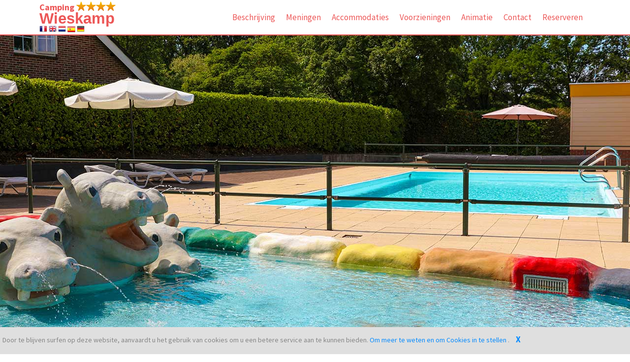

--- FILE ---
content_type: text/html; charset=iso-8859-1
request_url: https://www.wieskamp.nl/
body_size: 21310
content:

<!doctype html>
<!--[if IE 7 ]>    <html lang="en-gb" class="isie ie7 oldie no-js"> <![endif]-->
<!--[if IE 8 ]>    <html lang="en-gb" class="isie ie8 oldie no-js"> <![endif]-->
<!--[if IE 9 ]>    <html lang="en-gb" class="isie ie9 no-js"> <![endif]-->
<!--[if (gt IE 9)|!(IE)]><!-->
<html lang="en-gb" class="no-js">
<!--<![endif]-->
<head>
    <meta charset="utf-8">
    <meta name="viewport" content="width=device-width, initial-scale=1, maximum-scale=1">
    <!--[if lt IE 9]> 
    <meta http-equiv="X-UA-Compatible" content="IE=edge,chrome=1">
    <![endif]-->
    <title>Camping Wieskamp - Boekt u online op Capfun.nl!</title>
    <meta name="keywords" content="Site FranceLoc, France location, vakantiepark, campings, camping, Frankrijk, verhuur, gite, chalet, mobil home, camping, provence, ardeche, oceaan, atlantique , Atlantische oceaan, zee, cote d'azur, var, vaucluse, gard, landes, vend&eacute;e, verhuren">
    <meta name="description" content="Site Geniet van een heerlijke kampeervakantie in Zuid Frankrijk op camping WieskampDeze vakantie boekt u natuurlijk via Franceloc.nl!">
            <link rel="stylesheet" href="css/bootstrap.min.css" />
    <link rel="stylesheet" href="js/fancybox/jquery.fancybox.css" type="text/css" media="screen" />
        <link rel="stylesheet" href="js/validation/validationEngine.jquery.css" />
    <!-- Owl Carousel Assets -->
    <link href="js/owl-carousel/owl.carousel.css" rel="stylesheet">
    <link rel="stylesheet" href="css/styles-min.css" />
    <!-- Font Awesome -->
    <link href="font/css/font-awesome.min.css" rel="stylesheet">
    <meta name="msapplication-square70x70logo" content="images/favicon/windows-tile-70x70.png">
    <meta name="msapplication-square150x150logo" content="images/favicon/windows-tile-150x150.png">
    <meta name="msapplication-square310x310logo" content="images/favicon/windows-tile-310x310.png">
    <meta name="msapplication-TileImage" content="images/favicon/windows-tile-144x144.png">
    <meta name="msapplication-TileColor" content="#F04148">
    <link rel="apple-touch-icon-precomposed" sizes="152x152" href="images/favicon/apple-touch-icon-152x152-precomposed.png">
    <link rel="apple-touch-icon-precomposed" sizes="120x120" href="images/favicon/apple-touch-icon-120x120-precomposed.png">
    <link rel="apple-touch-icon-precomposed" sizes="76x76" href="images/favicon/apple-touch-icon-76x76-precomposed.png">
    <link rel="apple-touch-icon-precomposed" sizes="60x60" href="images/favicon/apple-touch-icon-60x60-precomposed.png">
    <link rel="apple-touch-icon-precomposed" sizes="144x144" href="images/favicon/apple-touch-icon-144x144-precomposed.png">
    <link rel="apple-touch-icon-precomposed" sizes="114x114" href="images/favicon/apple-touch-icon-114x114-precomposed.png">
    <link rel="apple-touch-icon-precomposed" sizes="72x72" href="images/favicon/apple-touch-icon-72x72-precomposed.png">
    <link rel="apple-touch-icon" sizes="57x57" href="images/favicon/apple-touch-icon.png">
    <link rel="shortcut icon" href="images/favicon/favicon.ico">
    <link rel="icon" type="image/png" sizes="64x64" href="images/favicon/favicon.png">
    <link rel="alternate" href="www.wieskamp.nl/?lang=NL" hreflang="nl" />
    <link rel="alternate" href="www.wieskamp.nl/?lang=EN" hreflang="en" />
</head>

<body>  
    
    <header class="header_rouge">
        <div id="banniere-cookie"><p>Door te blijven surfen op deze website, aanvaardt u het gebruik van cookies om u een betere service aan te kunnen bieden. <a class="textebleu" target="_blank" href="https://www.capfun.com/mentions_legales.html?lang=NL#private_policies">Om meer te weten en om Cookies in te stellen </a>.<a id="remove-banniere-cookie" style="cursor: pointer; font-size: 17px; font-weight: bold; margin-left: 13px; text-decoration: none;">X</a></p></div>        <div class="container">
            <nav class="navbar navbar-inverse" role="navigation">
                <div class="navbar-header">
                    <button type="button" id="nav-toggle" class="navbar-toggle" data-toggle="collapse" data-target="#main-nav">
                        <span class="sr-only">Toggle navigation</span>
                        <span class="icon-bar"></span>
                        <span class="icon-bar"></span>
                        <span class="icon-bar"></span>
                    </button>
                    <a href="#" class="navbar-brand scroll-top logo " >
                        <b><span class="nav-bar-camping">Camping <img class="etoiles" src="images/etoile.png"><img class="etoiles" src="images/etoile.png"><img class="etoiles" src="images/etoile.png"><img class="etoiles" src="images/etoile.png"></span> Wieskamp</b>
                    </a><br/>
                    <div id="drapeauxSitePerso">
                        <a href="https://www.wieskamp.nl/?lang=FR"><img src="https://www.capfun.com/img/drapeaux/FR.png" border="0" /></a>
                        <a href="https://www.wieskamp.nl/?lang=EN"><img src="https://www.capfun.com/img/drapeaux/EN.png" border="0" /></a>
                        <a href="https://www.wieskamp.nl/?lang=NL"><img src="https://www.capfun.com/img/drapeaux/NL.png" border="0" /></a>
                                                    <a href="https://www.wieskamp.nl/?lang=ES"><img src="https://www.capfun.com/img/drapeaux/ES.png" border="0" /></a>
                                                    <a href="https://www.wieskamp.nl/?lang=DE"><img src="https://www.capfun.com/img/drapeaux/DE.png" border="0" /></a>
                                            </div>
                </div>
                <!--/.navbar-header-->
                <div id="main-nav" class="collapse navbar-collapse">
                    <ul class="nav navbar-nav  navNL" id="mainNav">
                        <li class="active"><li>
                                                                        <li><a href="#descriptif" class="scroll-link">Beschrijving</a></li>
                        <li><a href="#avisRecap" class="scroll-link">Meningen</a></li>                        <li><a href="#packages" class="scroll-link">Accommodaties</a></li>
                                                <li><a href="#equipement" class="scroll-link">Voorzieningen</a></li>
                        <li><a href="#animation" class="scroll-link">Animatie</a></li>                                                                                                <li><a href="#contactUs" class="scroll-link">Contact</a></li>
                        <li><a href="https://reserveren.capfun.com/?camping=wieskamp&track=&lang=nl" target="_blank" class="scroll-link">Reserveren</a></li>
                    </ul>
                </div>
            </nav>
        </div>
    </header>
    
    <div id="#top"></div>
    
        
    
    <section id="home">
        <div class="banner-container" style="background-image:url(./images/photo/wieskamp.jpg); background-repeat : no-repeat ">
            <div class="container banner-content">
                <div id="da-slider" class="da-slider">
                    <div class="da-slide">
                        <div class="da-img"></div>
                    </div>
                </div>
            </div>
        </div>
    </section>
    <section id="introText_rouge">
        <div class="container">
            <div class="text-center">
            <h1 id="accroche">Kom bij vakantiepark het Wieskamp genieten van de prachtige natuur van de Achterhoek, samen met je viervoeter. Zwem in het verwarmde openluchtbad en speel uren in de outdoor- en indoorspeeltuin.</h1>
              <p></p>
            </div>
        </div>

    </section>
    
    <section id="descriptif" class="secPad">
        <div class="container">
            <br>
                        <div class="row">
                <div class="col-md-4">
                    <img src="https://www.capfun.com/photo/WIESKAMP/Web/moyennes/02.jpg" alt="" class="img-responsive img-thumbnail">
                </div>
                <div class="col-md-8">
                    <p>&ldquo;Moj&rdquo;: U zult het vaak horen als u onze omgeving komt ontdekken. Zo begroet de Achterhoeker u namelijk: gastvrij en vriendelijk. Vakantiepark het Wieskamp is de perfecte uitvalsbasis om Winterswijk, de Achterhoek en het Duitse M&uuml;nsterland fietsend of wandelend te verkennen. Met prima faciliteiten op het terrein en omgeven door &eacute;&eacute;n van de fraaiste landschappen van Nederland: het Nationale Landschap Winterswijk.</p>
<p>Het Wieskamp is groot genoeg om faciliteiten als een zwembad, overdekte speeltuin en een prima restaurant te bieden, maar klein genoeg om persoonlijk en gemoedelijk te blijven. Ervaar de vrijheid van het kamperen op onze ruime plaatsen met priv&eacute;sanitair of huur een gezellige Finse bungalow, chalet of ingerichte tent.</p>
<p>&nbsp;</p>
<p><span><a title="Plattegrond Capfun Wieskamp" href="https://www.capfun.nl/photo/WIESKAMP/Plan/Plattegrond_Wieskamp_2025.pdf" target="_blank">Bekijk hier de plattegrond van ons vakantiepark!&nbsp;</a></span></p>
<p><span style="text-decoration: underline;"><strong>Kampeerarrangementen Meivakantie</strong></span></p>
<p>Voor een gereduceerde prijs kun je bij vakantiepark het Wieskamp kamperen tijdens de Meivakantie. Neem contact op met het park zelf (wieskamp@capfun.com) voor de prijzen en de voorwaarden.&nbsp;</p>                                        

                                            <br />
                                                        
                                <img src="https://www.capfun.com/img/wifi.jpg" alt="wifi" align="absbottom" /> <strong>GRATIS</strong> Wifi in de bar of op de receptie van de camping                                                    
                    
                    
                </div>
            </div>

            <div class="row diaporama">            
                <div class="col-md-12">
                    <div class="row">
                        <div class="portfolio-items clearfix" id="3">
                                                                <article class="col-sm-4 webdesign imgArticle">
                                        <div class="portfolio-item">
                                            <img src="https://www.capfun.com/photo/WIESKAMP/Web/moyennes/03.jpg" alt="" />
                                            <div class="portfolio-desc align-center">
                                                <div class="folio-Get It!">
                                                    <a href="https://www.capfun.com/photo/WIESKAMP/Web/grandes/03.jpg" class="fancybox" rel="imgs">                                                
                                                        <i class="fa fa-arrows-alt fa-2x"></i></a>
                                                </div>
                                            </div>
                                        </div>
                                    </article>
                                                                        <article class="col-sm-4 webdesign imgArticle">
                                        <div class="portfolio-item">
                                            <img src="https://www.capfun.com/photo/WIESKAMP/Web/moyennes/04.jpg" alt="" />
                                            <div class="portfolio-desc align-center">
                                                <div class="folio-Get It!">
                                                    <a href="https://www.capfun.com/photo/WIESKAMP/Web/grandes/04.jpg" class="fancybox" rel="imgs">                                                
                                                        <i class="fa fa-arrows-alt fa-2x"></i></a>
                                                </div>
                                            </div>
                                        </div>
                                    </article>
                                                                        <article class="col-sm-4 webdesign imgArticle">
                                        <div class="portfolio-item">
                                            <img src="https://www.capfun.com/photo/WIESKAMP/Web/moyennes/05.jpg" alt="" />
                                            <div class="portfolio-desc align-center">
                                                <div class="folio-Get It!">
                                                    <a href="https://www.capfun.com/photo/WIESKAMP/Web/grandes/05.jpg" class="fancybox" rel="imgs">                                                
                                                        <i class="fa fa-arrows-alt fa-2x"></i></a>
                                                </div>
                                            </div>
                                        </div>
                                    </article>
                                                                        <article class="col-sm-4 webdesign imgArticle">
                                        <div class="portfolio-item">
                                            <img src="https://www.capfun.com/photo/WIESKAMP/Web/moyennes/06.jpg" alt="" />
                                            <div class="portfolio-desc align-center">
                                                <div class="folio-Get It!">
                                                    <a href="https://www.capfun.com/photo/WIESKAMP/Web/grandes/06.jpg" class="fancybox" rel="imgs">                                                
                                                        <i class="fa fa-arrows-alt fa-2x"></i></a>
                                                </div>
                                            </div>
                                        </div>
                                    </article>
                                                                        <article class="col-sm-4 webdesign imgArticle">
                                        <div class="portfolio-item">
                                            <img src="https://www.capfun.com/photo/WIESKAMP/Web/moyennes/07.jpg" alt="" />
                                            <div class="portfolio-desc align-center">
                                                <div class="folio-Get It!">
                                                    <a href="https://www.capfun.com/photo/WIESKAMP/Web/grandes/07.jpg" class="fancybox" rel="imgs">                                                
                                                        <i class="fa fa-arrows-alt fa-2x"></i></a>
                                                </div>
                                            </div>
                                        </div>
                                    </article>
                                                                        <article class="col-sm-4 webdesign imgArticle">
                                        <div class="portfolio-item">
                                            <img src="https://www.capfun.com/photo/WIESKAMP/Web/moyennes/08.jpg" alt="" />
                                            <div class="portfolio-desc align-center">
                                                <div class="folio-Get It!">
                                                    <a href="https://www.capfun.com/photo/WIESKAMP/Web/grandes/08.jpg" class="fancybox" rel="imgs">                                                
                                                        <i class="fa fa-arrows-alt fa-2x"></i></a>
                                                </div>
                                            </div>
                                        </div>
                                    </article>
                                                                        <article class="col-sm-4 webdesign imgArticle">
                                        <div class="portfolio-item">
                                            <img src="https://www.capfun.com/photo/WIESKAMP/Web/moyennes/09.jpg" alt="" />
                                            <div class="portfolio-desc align-center">
                                                <div class="folio-Get It!">
                                                    <a href="https://www.capfun.com/photo/WIESKAMP/Web/grandes/09.jpg" class="fancybox" rel="imgs">                                                
                                                        <i class="fa fa-arrows-alt fa-2x"></i></a>
                                                </div>
                                            </div>
                                        </div>
                                    </article>
                                                                        <article class="col-sm-4 webdesign imgArticle">
                                        <div class="portfolio-item">
                                            <img src="https://www.capfun.com/photo/WIESKAMP/Web/moyennes/10.jpg" alt="" />
                                            <div class="portfolio-desc align-center">
                                                <div class="folio-Get It!">
                                                    <a href="https://www.capfun.com/photo/WIESKAMP/Web/grandes/10.jpg" class="fancybox" rel="imgs">                                                
                                                        <i class="fa fa-arrows-alt fa-2x"></i></a>
                                                </div>
                                            </div>
                                        </div>
                                    </article>
                                                                        <article class="col-sm-4 webdesign imgArticle">
                                        <div class="portfolio-item">
                                            <img src="https://www.capfun.com/photo/WIESKAMP/Web/moyennes/11.jpg" alt="" />
                                            <div class="portfolio-desc align-center">
                                                <div class="folio-Get It!">
                                                    <a href="https://www.capfun.com/photo/WIESKAMP/Web/grandes/11.jpg" class="fancybox" rel="imgs">                                                
                                                        <i class="fa fa-arrows-alt fa-2x"></i></a>
                                                </div>
                                            </div>
                                        </div>
                                    </article>
                                                            </div>
                    </div>
                </div>
            </div>
            
            <div class="row"><div class="col-sm-12 text-center"><br/><a class="btn btn-lg btn-primary " href="https://reserveren.capfun.com/?camping=wieskamp&track=&lang=nl" target="_blank">Klik hier om te reserveren</a></div></div>        </div>   
    </section>

        
            
        <section id="avisRecap" class="bg-parlex">
            <div class="parlex-noir">
                <div class="container secPad text-center">
                    
    <div itemscope itemtype="http://data-vocabulary.org/Review-aggregate">
		<meta itemprop="itemReviewed" content="Camping Wieskamp">
    	<span itemprop="rating" itemscope itemtype="http://data-vocabulary.org/Rating">
    		<meta itemprop="worst" content="1">
    		    			<span itemprop="average">8.5</span>/
    		    		<span itemprop="best">10</span> o.b.v. <a class="lienAvis noteAvisBig" href="http://mening.franceloc.nl/avis_camping-wieskamp-mobilhome-haute.html" target="_blank">
    		<span itemprop="count">324</span> meningen</a>
	  	</span>
    </div>
    	                </div>
            </div>
        </section>
        
                <section id="avis" class="page-section section appear clearfix secPad rouge">
            <div class="container">
                <div class="row">
                <div class="col-md-12">
                    <div class="carousel slide" data-ride="carousel" id="quote-carousel" data-interval="false">
                        <ol class="carousel-indicators rouge">
                            <li data-target="#quote-carousel" data-slide-to="0" class="active"></li><li data-target="#quote-carousel" data-slide-to="1" ></li><li data-target="#quote-carousel" data-slide-to="2" ></li><li data-target="#quote-carousel" data-slide-to="3" ></li><li data-target="#quote-carousel" data-slide-to="4" ></li><li data-target="#quote-carousel" data-slide-to="5" ></li><li data-target="#quote-carousel" data-slide-to="6" ></li><li data-target="#quote-carousel" data-slide-to="7" ></li><li data-target="#quote-carousel" data-slide-to="8" ></li><li data-target="#quote-carousel" data-slide-to="9" ></li><li data-target="#quote-carousel" data-slide-to="10" ></li><li data-target="#quote-carousel" data-slide-to="11" ></li><li data-target="#quote-carousel" data-slide-to="12" ></li><li data-target="#quote-carousel" data-slide-to="13" ></li><li data-target="#quote-carousel" data-slide-to="14" ></li><li data-target="#quote-carousel" data-slide-to="15" ></li><li data-target="#quote-carousel" data-slide-to="16" ></li><li data-target="#quote-carousel" data-slide-to="17" ></li><li data-target="#quote-carousel" data-slide-to="18" ></li><li data-target="#quote-carousel" data-slide-to="19" ></li><li data-target="#quote-carousel" data-slide-to="20" ></li><li data-target="#quote-carousel" data-slide-to="21" ></li><li data-target="#quote-carousel" data-slide-to="22" ></li><li data-target="#quote-carousel" data-slide-to="23" ></li><li data-target="#quote-carousel" data-slide-to="24" ></li>                            
                        </ol>

                        <div class="carousel-inner">
                                                            <div class="item active">
                                    <blockquote>
                                        <div class="row">
                                            <div class="col-sm-6 text-right" data-identification="68ba3630bccd893855e7049c">
                                                <div itemprop="review" itemscope itemtype="http://schema.org/Review">
                                                    <span itemprop="itemReviewed" itemscope itemtype="http://schema.org/Product">
                                                        <span itemprop="name" style="display:none">Camping Wieskamp</span>
                                                    </span>
                                                    <div class="row">
                                                        <div class="col-xs-12 text-right">
                                                            <span itemprop="author" itemscope itemtype="http://schema.org/Person">
                                                                <span class="h4" 
                                                                      data-identification="68ba3630bccd893855e7049c"
                                                                      style="cursor: pointer; transition: color 0.3s ease;" 
                                                                      onclick="navigator.clipboard.writeText(this.getAttribute('data-identification'))
                                                                               .then(() => { this.style.color = '#1abc9c'; 
                                                                                             setTimeout(() => { this.style.color = ''; }, 600); })
                                                                               .catch(err => console.error('Erreur de copie:', err));">
                                                                    <span itemprop="name">Eddy P.</span>
                                                                </span>
                                                                <br>
                                                            </span>
                                                            <meta itemprop="datePublished" content="2025-09-07">
                                                            <span itemprop="reviewRating" itemscope itemtype="http://schema.org/Rating">
                                                                Startdatum verblijf : <strong><em>25/08/2025</em></strong>
                                                                <br>
                                                                Score op 10 : <span itemprop="ratingValue"><strong><em>9.8</em></strong></span>
                                                                <br>
                                                                Tevredenheid over uw vakantie : <strong><em>Uitstekend</em></strong>   
                                                                <br>
                                                                Kiest u in de toekomst opnieuw voor Capfun : <strong><em>Ja</em></strong>
                                                                <br><br>
                                                            </span>
                                                        </div>
                                                        
                                                    </div>
                                                                                                                                                            <div class="row">
                                                        <div class="col-xs-8 text-right">Animatie :</div>
                                                        <div class="col-xs-4"><span class="stars">3</span></div>
                                                    </div>
                                                                                                                                                            <div class="row">
                                                        <div class="col-xs-8 text-right">Zwembaden :</div>
                                                        <div class="col-xs-4"><span class="stars">4</span></div>
                                                    </div>
                                                                                                                                                            <div class="row">
                                                        <div class="col-xs-12 text-right">
                                                            <br>
                                                                                                                            <strong>Waarom zou u deze camping aan een vriend aanraden?</strong><br>
                                                                <em>Zeer goed en vriendelijk personeel die er voor zorgen dat uw vakantie super verloopt</em> <br><br>
                                                                                                                                                                                        <strong>Wat we kunnen verbeteren...</strong><br>
                                                                <em>Blijf doen zoals je bezig bent</em>
                                                                                                                    </div>
                                                    </div>
                                                </div>
                                            </div>
                                                                                        <div class="col-sm-6 text-left" data-identification="68b2511d248ee06df5b6f4ef">
                                               <div itemprop="review" itemscope itemtype="http://schema.org/Review">
                                                    <span itemprop="itemReviewed" itemscope itemtype="http://schema.org/Product">
                                                        <span itemprop="name" style="display:none">Camping Wieskamp</span>
                                                    </span>
                                                    <div class="row">
                                                        <div class="col-xs-12 text-left">
                                                            <span itemprop="author" itemscope itemtype="http://schema.org/Person">
                                                                <span class="h4" 
                                                                      data-identification="68b2511d248ee06df5b6f4ef"
                                                                      style="cursor: pointer; transition: color 0.3s ease;" 
                                                                      onclick="navigator.clipboard.writeText(this.getAttribute('data-identification'))
                                                                               .then(() => { this.style.color = '#1abc9c'; 
                                                                                             setTimeout(() => { this.style.color = ''; }, 600); })
                                                                               .catch(err => console.error('Erreur de copie:', err));">
                                                                    <span itemprop="name">Samantha S.</span>
                                                                </span>
                                                                <br>
                                                            </span>
                                                            <meta itemprop="datePublished" content="2025-08-30">
                                                            <span itemprop="reviewRating" itemscope itemtype="http://schema.org/Rating">
                                                                Startdatum verblijf : <strong><em>25/08/2025</em></strong>
                                                                <br>
                                                                Score op 10 : <span itemprop="ratingValue"><strong><em>8.8</em></strong></span>
                                                                <br>
                                                                Tevredenheid over uw vakantie : <strong><em>Goed</em></strong>   
                                                                <br>
                                                                Kiest u in de toekomst opnieuw voor Capfun : <strong><em>Ja</em></strong>
                                                                <br><br>
                                                            </span>
                                                        </div>
                                                    </div>
                                                                                                                                                            <div class="row">
                                                        <div class="col-xs-4 text-right">Animatie :</div>
                                                        <div class="col-xs-8"><span class="stars">3</span></div>
                                                    </div>
                                                                                                                                                            <div class="row">
                                                        <div class="col-xs-4 text-right">Zwembaden :</div>
                                                        <div class="col-xs-8"><span class="stars"><img src="https://www.capfun.com/img/star-4.png" align="absmiddle" alt="4 Ã©toiles : recommandÃ©" /></span></div>
                                                    </div>
                                                                                                                                                            <div class="row">
                                                        <div class="col-xs-12 text-left">
                                                            <br>
                                                                                                                            <strong>Waarom zou u deze camping aan een vriend aanraden?</strong><br>
                                                                <em>Wij zaten dicht bij de animatie, speelhal, natuurspeeltuin en zwembad erg fijn. leuk huisje en fijne omgeving.</em> <br><br>
                                                                                                                                                                                        <strong>Wat we kunnen verbeteren...</strong><br>
                                                                <em>Inchecktijd zou opzich iets vroeger fijn zijn ipv 16.00. wat leuke kleine speelplekken op plaatsen waar geen speeltuin zitten zoals bij ons huisje, je moest steeds van je huisje weg en in de avond is dat lekker dat ze nog even in het zicht kunnen spelen. </em>
                                                                                                                    </div>
                                                    </div>
                                                </div>    
                                            </div>
                                        </div>
                                    </blockquote>
                                </div>

                                                            <div class="item ">
                                    <blockquote>
                                        <div class="row">
                                            <div class="col-sm-6 text-right" data-identification="68b0fc4a248ee06df5ae6b99">
                                                <div itemprop="review" itemscope itemtype="http://schema.org/Review">
                                                    <span itemprop="itemReviewed" itemscope itemtype="http://schema.org/Product">
                                                        <span itemprop="name" style="display:none">Camping Wieskamp</span>
                                                    </span>
                                                    <div class="row">
                                                        <div class="col-xs-12 text-right">
                                                            <span itemprop="author" itemscope itemtype="http://schema.org/Person">
                                                                <span class="h4" 
                                                                      data-identification="68b0fc4a248ee06df5ae6b99"
                                                                      style="cursor: pointer; transition: color 0.3s ease;" 
                                                                      onclick="navigator.clipboard.writeText(this.getAttribute('data-identification'))
                                                                               .then(() => { this.style.color = '#1abc9c'; 
                                                                                             setTimeout(() => { this.style.color = ''; }, 600); })
                                                                               .catch(err => console.error('Erreur de copie:', err));">
                                                                    <span itemprop="name">Laila Z.</span>
                                                                </span>
                                                                <br>
                                                            </span>
                                                            <meta itemprop="datePublished" content="2025-08-29">
                                                            <span itemprop="reviewRating" itemscope itemtype="http://schema.org/Rating">
                                                                Startdatum verblijf : <strong><em>25/08/2025</em></strong>
                                                                <br>
                                                                Score op 10 : <span itemprop="ratingValue"><strong><em>8.6</em></strong></span>
                                                                <br>
                                                                Tevredenheid over uw vakantie : <strong><em>Goed</em></strong>   
                                                                <br>
                                                                Kiest u in de toekomst opnieuw voor Capfun : <strong><em>Ja</em></strong>
                                                                <br><br>
                                                            </span>
                                                        </div>
                                                        
                                                    </div>
                                                                                                                                                            <div class="row">
                                                        <div class="col-xs-8 text-right">Animatie :</div>
                                                        <div class="col-xs-4"><span class="stars">3</span></div>
                                                    </div>
                                                                                                                                                            <div class="row">
                                                        <div class="col-xs-8 text-right">Zwembaden :</div>
                                                        <div class="col-xs-4"><span class="stars">2</span></div>
                                                    </div>
                                                                                                                                                            <div class="row">
                                                        <div class="col-xs-12 text-right">
                                                            <br>
                                                                                                                            <strong>Waarom zou u deze camping aan een vriend aanraden?</strong><br>
                                                                <em>Het was lekker rustig, maar wij waren daar ook tegen het einde van de zomervakantie. 

leuke animatie voor de kinderen. </em> <br><br>
                                                                                                                                                                                </div>
                                                    </div>
                                                </div>
                                            </div>
                                                                                        <div class="col-sm-6 text-left" data-identification="68abb5e979148df459bbba9c">
                                               <div itemprop="review" itemscope itemtype="http://schema.org/Review">
                                                    <span itemprop="itemReviewed" itemscope itemtype="http://schema.org/Product">
                                                        <span itemprop="name" style="display:none">Camping Wieskamp</span>
                                                    </span>
                                                    <div class="row">
                                                        <div class="col-xs-12 text-left">
                                                            <span itemprop="author" itemscope itemtype="http://schema.org/Person">
                                                                <span class="h4" 
                                                                      data-identification="68abb5e979148df459bbba9c"
                                                                      style="cursor: pointer; transition: color 0.3s ease;" 
                                                                      onclick="navigator.clipboard.writeText(this.getAttribute('data-identification'))
                                                                               .then(() => { this.style.color = '#1abc9c'; 
                                                                                             setTimeout(() => { this.style.color = ''; }, 600); })
                                                                               .catch(err => console.error('Erreur de copie:', err));">
                                                                    <span itemprop="name">Maaike B.</span>
                                                                </span>
                                                                <br>
                                                            </span>
                                                            <meta itemprop="datePublished" content="2025-08-26">
                                                            <span itemprop="reviewRating" itemscope itemtype="http://schema.org/Rating">
                                                                Startdatum verblijf : <strong><em>22/08/2025</em></strong>
                                                                <br>
                                                                Score op 10 : <span itemprop="ratingValue"><strong><em>10</em></strong></span>
                                                                <br>
                                                                Tevredenheid over uw vakantie : <strong><em>Uitstekend</em></strong>   
                                                                <br>
                                                                Kiest u in de toekomst opnieuw voor Capfun : <strong><em>Ja</em></strong>
                                                                <br><br>
                                                            </span>
                                                        </div>
                                                    </div>
                                                                                                                                                                                                                                                                    <div class="row">
                                                        <div class="col-xs-12 text-left">
                                                            <br>
                                                                                                                            <strong>Waarom zou u deze camping aan een vriend aanraden?</strong><br>
                                                                <em>Ruime chalet zowel binnen als buiten. de hofjes waarin de voorzieningen staan zijn gezellig en niet hutje mutje</em> <br><br>
                                                                                                                                                                                </div>
                                                    </div>
                                                </div>    
                                            </div>
                                        </div>
                                    </blockquote>
                                </div>

                                                            <div class="item ">
                                    <blockquote>
                                        <div class="row">
                                            <div class="col-sm-6 text-right" data-identification="68b250c6248ee06df5b69fa6">
                                                <div itemprop="review" itemscope itemtype="http://schema.org/Review">
                                                    <span itemprop="itemReviewed" itemscope itemtype="http://schema.org/Product">
                                                        <span itemprop="name" style="display:none">Camping Wieskamp</span>
                                                    </span>
                                                    <div class="row">
                                                        <div class="col-xs-12 text-right">
                                                            <span itemprop="author" itemscope itemtype="http://schema.org/Person">
                                                                <span class="h4" 
                                                                      data-identification="68b250c6248ee06df5b69fa6"
                                                                      style="cursor: pointer; transition: color 0.3s ease;" 
                                                                      onclick="navigator.clipboard.writeText(this.getAttribute('data-identification'))
                                                                               .then(() => { this.style.color = '#1abc9c'; 
                                                                                             setTimeout(() => { this.style.color = ''; }, 600); })
                                                                               .catch(err => console.error('Erreur de copie:', err));">
                                                                    <span itemprop="name">A. B.</span>
                                                                </span>
                                                                <br>
                                                            </span>
                                                            <meta itemprop="datePublished" content="2025-09-03">
                                                            <span itemprop="reviewRating" itemscope itemtype="http://schema.org/Rating">
                                                                Startdatum verblijf : <strong><em>22/08/2025</em></strong>
                                                                <br>
                                                                Score op 10 : <span itemprop="ratingValue"><strong><em>7.5</em></strong></span>
                                                                <br>
                                                                Tevredenheid over uw vakantie : <strong><em>Goed</em></strong>   
                                                                <br>
                                                                Kiest u in de toekomst opnieuw voor Capfun : <strong><em>Ja</em></strong>
                                                                <br><br>
                                                            </span>
                                                        </div>
                                                        
                                                    </div>
                                                                                                                                                            <div class="row">
                                                        <div class="col-xs-8 text-right">Animatie :</div>
                                                        <div class="col-xs-4"><span class="stars">3</span></div>
                                                    </div>
                                                                                                                                                            <div class="row">
                                                        <div class="col-xs-8 text-right">Zwembaden :</div>
                                                        <div class="col-xs-4"><span class="stars">1</span></div>
                                                    </div>
                                                                                                                                                            <div class="row">
                                                        <div class="col-xs-12 text-right">
                                                            <br>
                                                                                                                            <strong>Waarom zou u deze camping aan een vriend aanraden?</strong><br>
                                                                <em>Omdat het in winterswijk is</em> <br><br>
                                                                                                                                                                                </div>
                                                    </div>
                                                </div>
                                            </div>
                                                                                        <div class="col-sm-6 text-left" data-identification="68a7c17679148df4599fbb84">
                                               <div itemprop="review" itemscope itemtype="http://schema.org/Review">
                                                    <span itemprop="itemReviewed" itemscope itemtype="http://schema.org/Product">
                                                        <span itemprop="name" style="display:none">Camping Wieskamp</span>
                                                    </span>
                                                    <div class="row">
                                                        <div class="col-xs-12 text-left">
                                                            <span itemprop="author" itemscope itemtype="http://schema.org/Person">
                                                                <span class="h4" 
                                                                      data-identification="68a7c17679148df4599fbb84"
                                                                      style="cursor: pointer; transition: color 0.3s ease;" 
                                                                      onclick="navigator.clipboard.writeText(this.getAttribute('data-identification'))
                                                                               .then(() => { this.style.color = '#1abc9c'; 
                                                                                             setTimeout(() => { this.style.color = ''; }, 600); })
                                                                               .catch(err => console.error('Erreur de copie:', err));">
                                                                    <span itemprop="name">Wies N.</span>
                                                                </span>
                                                                <br>
                                                            </span>
                                                            <meta itemprop="datePublished" content="2025-08-23">
                                                            <span itemprop="reviewRating" itemscope itemtype="http://schema.org/Rating">
                                                                Startdatum verblijf : <strong><em>18/08/2025</em></strong>
                                                                <br>
                                                                Score op 10 : <span itemprop="ratingValue"><strong><em>9.7</em></strong></span>
                                                                <br>
                                                                Tevredenheid over uw vakantie : <strong><em>Uitstekend</em></strong>   
                                                                <br>
                                                                Kiest u in de toekomst opnieuw voor Capfun : <strong><em>Ja</em></strong>
                                                                <br><br>
                                                            </span>
                                                        </div>
                                                    </div>
                                                                                                                                                            <div class="row">
                                                        <div class="col-xs-4 text-right">Animatie :</div>
                                                        <div class="col-xs-8"><span class="stars">4</span></div>
                                                    </div>
                                                                                                                                                            <div class="row">
                                                        <div class="col-xs-4 text-right">Zwembaden :</div>
                                                        <div class="col-xs-8"><span class="stars"><img src="https://www.capfun.com/img/star-3.png" align="absmiddle" alt="3 Ã©toiles : recommandÃ©" /></span></div>
                                                    </div>
                                                                                                                                                            <div class="row">
                                                        <div class="col-xs-12 text-left">
                                                            <br>
                                                                                                                            <strong>Waarom zou u deze camping aan een vriend aanraden?</strong><br>
                                                                <em>Kleinschalig en heel kindvriendelijk. </em> <br><br>
                                                                                                                                                                                </div>
                                                    </div>
                                                </div>    
                                            </div>
                                        </div>
                                    </blockquote>
                                </div>

                                                            <div class="item ">
                                    <blockquote>
                                        <div class="row">
                                            <div class="col-sm-6 text-right" data-identification="68a7c18379148df4599fc663">
                                                <div itemprop="review" itemscope itemtype="http://schema.org/Review">
                                                    <span itemprop="itemReviewed" itemscope itemtype="http://schema.org/Product">
                                                        <span itemprop="name" style="display:none">Camping Wieskamp</span>
                                                    </span>
                                                    <div class="row">
                                                        <div class="col-xs-12 text-right">
                                                            <span itemprop="author" itemscope itemtype="http://schema.org/Person">
                                                                <span class="h4" 
                                                                      data-identification="68a7c18379148df4599fc663"
                                                                      style="cursor: pointer; transition: color 0.3s ease;" 
                                                                      onclick="navigator.clipboard.writeText(this.getAttribute('data-identification'))
                                                                               .then(() => { this.style.color = '#1abc9c'; 
                                                                                             setTimeout(() => { this.style.color = ''; }, 600); })
                                                                               .catch(err => console.error('Erreur de copie:', err));">
                                                                    <span itemprop="name">Mark Z.</span>
                                                                </span>
                                                                <br>
                                                            </span>
                                                            <meta itemprop="datePublished" content="2025-08-25">
                                                            <span itemprop="reviewRating" itemscope itemtype="http://schema.org/Rating">
                                                                Startdatum verblijf : <strong><em>18/08/2025</em></strong>
                                                                <br>
                                                                Score op 10 : <span itemprop="ratingValue"><strong><em>7.9</em></strong></span>
                                                                <br>
                                                                Tevredenheid over uw vakantie : <strong><em>Goed</em></strong>   
                                                                <br>
                                                                Kiest u in de toekomst opnieuw voor Capfun : <strong><em>Ja</em></strong>
                                                                <br><br>
                                                            </span>
                                                        </div>
                                                        
                                                    </div>
                                                                                                                                                            <div class="row">
                                                        <div class="col-xs-8 text-right">Animatie :</div>
                                                        <div class="col-xs-4"><span class="stars">2</span></div>
                                                    </div>
                                                                                                                                                            <div class="row">
                                                        <div class="col-xs-8 text-right">Zwembaden :</div>
                                                        <div class="col-xs-4"><span class="stars">2</span></div>
                                                    </div>
                                                                                                                                                            <div class="row">
                                                        <div class="col-xs-12 text-right">
                                                            <br>
                                                                                                                            <strong>Waarom zou u deze camping aan een vriend aanraden?</strong><br>
                                                                <em>Capfun altijd goed </em> <br><br>
                                                                                                                                                                                        <strong>Wat we kunnen verbeteren...</strong><br>
                                                                <em>De wifi was echt slecht terwijl er wel staat dat dit aanwezig is. </em>
                                                                                                                    </div>
                                                    </div>
                                                </div>
                                            </div>
                                                                                        <div class="col-sm-6 text-left" data-identification="68a9159579148df459a6a3be">
                                               <div itemprop="review" itemscope itemtype="http://schema.org/Review">
                                                    <span itemprop="itemReviewed" itemscope itemtype="http://schema.org/Product">
                                                        <span itemprop="name" style="display:none">Camping Wieskamp</span>
                                                    </span>
                                                    <div class="row">
                                                        <div class="col-xs-12 text-left">
                                                            <span itemprop="author" itemscope itemtype="http://schema.org/Person">
                                                                <span class="h4" 
                                                                      data-identification="68a9159579148df459a6a3be"
                                                                      style="cursor: pointer; transition: color 0.3s ease;" 
                                                                      onclick="navigator.clipboard.writeText(this.getAttribute('data-identification'))
                                                                               .then(() => { this.style.color = '#1abc9c'; 
                                                                                             setTimeout(() => { this.style.color = ''; }, 600); })
                                                                               .catch(err => console.error('Erreur de copie:', err));">
                                                                    <span itemprop="name">Iris V.</span>
                                                                </span>
                                                                <br>
                                                            </span>
                                                            <meta itemprop="datePublished" content="2025-08-23">
                                                            <span itemprop="reviewRating" itemscope itemtype="http://schema.org/Rating">
                                                                Startdatum verblijf : <strong><em>18/08/2025</em></strong>
                                                                <br>
                                                                Score op 10 : <span itemprop="ratingValue"><strong><em>8.2</em></strong></span>
                                                                <br>
                                                                Tevredenheid over uw vakantie : <strong><em>Goed</em></strong>   
                                                                <br>
                                                                Kiest u in de toekomst opnieuw voor Capfun : <strong><em>Ja</em></strong>
                                                                <br><br>
                                                            </span>
                                                        </div>
                                                    </div>
                                                                                                                                                            <div class="row">
                                                        <div class="col-xs-4 text-right">Animatie :</div>
                                                        <div class="col-xs-8"><span class="stars">3</span></div>
                                                    </div>
                                                                                                                                                            <div class="row">
                                                        <div class="col-xs-4 text-right">Zwembaden :</div>
                                                        <div class="col-xs-8"><span class="stars"><img src="https://www.capfun.com/img/star-2.png" align="absmiddle" alt="2 Ã©toiles : recommandÃ©" /></span></div>
                                                    </div>
                                                                                                                                                            <div class="row">
                                                        <div class="col-xs-12 text-left">
                                                            <br>
                                                                                                                            <strong>Waarom zou u deze camping aan een vriend aanraden?</strong><br>
                                                                <em>Afwisselend animatieprogramma
accommodatie was leuk en schoon. </em> <br><br>
                                                                                                                                                                                        <strong>Wat we kunnen verbeteren...</strong><br>
                                                                <em>De matrassen waren erg hard. we hebben een dubbel dekbed op het tweepersoons matras gelegd om zo erop te kunnen liggen. 
daarnaast geen fijne hoofdkussens. neem eigen kussen mee. 

wij misten een veger en blik en een dweil om de accommodatie schoon achter te laten. 

zwembad was niet verwarmd.</em>
                                                                                                                    </div>
                                                    </div>
                                                </div>    
                                            </div>
                                        </div>
                                    </blockquote>
                                </div>

                                                            <div class="item ">
                                    <blockquote>
                                        <div class="row">
                                            <div class="col-sm-6 text-right" data-identification="68a915ae79148df459a6bcb1">
                                                <div itemprop="review" itemscope itemtype="http://schema.org/Review">
                                                    <span itemprop="itemReviewed" itemscope itemtype="http://schema.org/Product">
                                                        <span itemprop="name" style="display:none">Camping Wieskamp</span>
                                                    </span>
                                                    <div class="row">
                                                        <div class="col-xs-12 text-right">
                                                            <span itemprop="author" itemscope itemtype="http://schema.org/Person">
                                                                <span class="h4" 
                                                                      data-identification="68a915ae79148df459a6bcb1"
                                                                      style="cursor: pointer; transition: color 0.3s ease;" 
                                                                      onclick="navigator.clipboard.writeText(this.getAttribute('data-identification'))
                                                                               .then(() => { this.style.color = '#1abc9c'; 
                                                                                             setTimeout(() => { this.style.color = ''; }, 600); })
                                                                               .catch(err => console.error('Erreur de copie:', err));">
                                                                    <span itemprop="name">Joyce K.</span>
                                                                </span>
                                                                <br>
                                                            </span>
                                                            <meta itemprop="datePublished" content="2025-08-23">
                                                            <span itemprop="reviewRating" itemscope itemtype="http://schema.org/Rating">
                                                                Startdatum verblijf : <strong><em>15/08/2025</em></strong>
                                                                <br>
                                                                Score op 10 : <span itemprop="ratingValue"><strong><em>9.5</em></strong></span>
                                                                <br>
                                                                Tevredenheid over uw vakantie : <strong><em>Uitstekend</em></strong>   
                                                                <br>
                                                                Kiest u in de toekomst opnieuw voor Capfun : <strong><em>Ja</em></strong>
                                                                <br><br>
                                                            </span>
                                                        </div>
                                                        
                                                    </div>
                                                                                                                                                            <div class="row">
                                                        <div class="col-xs-8 text-right">Animatie :</div>
                                                        <div class="col-xs-4"><span class="stars">3</span></div>
                                                    </div>
                                                                                                                                                            <div class="row">
                                                        <div class="col-xs-8 text-right">Zwembaden :</div>
                                                        <div class="col-xs-4"><span class="stars">3</span></div>
                                                    </div>
                                                                                                                                                            <div class="row">
                                                        <div class="col-xs-12 text-right">
                                                            <br>
                                                                                                                            <strong>Waarom zou u deze camping aan een vriend aanraden?</strong><br>
                                                                <em>Voor het eerst naar een capfun camping met onze dochter van 2,5 jaar. ze heeft de tijd van haar leven gehad! zeker voor herhaling vatbaar. </em> <br><br>
                                                                                                                                                                                        <strong>Wat we kunnen verbeteren...</strong><br>
                                                                <em>Jammer dat er niet voldoende personeel was in de bediening & dat de service van het restaurant pas vanaf 15.00 uur was. ik hoorde dat ze bezig zijn met een binnen zwembad, dat is fijn voor de mensen die pech hebben met het weer in nl. </em>
                                                                                                                    </div>
                                                    </div>
                                                </div>
                                            </div>
                                                                                        <div class="col-sm-6 text-left" data-identification="68a7c16979148df4599fb0ee">
                                               <div itemprop="review" itemscope itemtype="http://schema.org/Review">
                                                    <span itemprop="itemReviewed" itemscope itemtype="http://schema.org/Product">
                                                        <span itemprop="name" style="display:none">Camping Wieskamp</span>
                                                    </span>
                                                    <div class="row">
                                                        <div class="col-xs-12 text-left">
                                                            <span itemprop="author" itemscope itemtype="http://schema.org/Person">
                                                                <span class="h4" 
                                                                      data-identification="68a7c16979148df4599fb0ee"
                                                                      style="cursor: pointer; transition: color 0.3s ease;" 
                                                                      onclick="navigator.clipboard.writeText(this.getAttribute('data-identification'))
                                                                               .then(() => { this.style.color = '#1abc9c'; 
                                                                                             setTimeout(() => { this.style.color = ''; }, 600); })
                                                                               .catch(err => console.error('Erreur de copie:', err));">
                                                                    <span itemprop="name">Tim V.</span>
                                                                </span>
                                                                <br>
                                                            </span>
                                                            <meta itemprop="datePublished" content="2025-08-26">
                                                            <span itemprop="reviewRating" itemscope itemtype="http://schema.org/Rating">
                                                                Startdatum verblijf : <strong><em>15/08/2025</em></strong>
                                                                <br>
                                                                Score op 10 : <span itemprop="ratingValue"><strong><em>9.7</em></strong></span>
                                                                <br>
                                                                Tevredenheid over uw vakantie : <strong><em>Uitstekend</em></strong>   
                                                                <br>
                                                                Kiest u in de toekomst opnieuw voor Capfun : <strong><em>Ja</em></strong>
                                                                <br><br>
                                                            </span>
                                                        </div>
                                                    </div>
                                                                                                                                                            <div class="row">
                                                        <div class="col-xs-4 text-right">Animatie :</div>
                                                        <div class="col-xs-8"><span class="stars">3</span></div>
                                                    </div>
                                                                                                                                                            <div class="row">
                                                        <div class="col-xs-4 text-right">Zwembaden :</div>
                                                        <div class="col-xs-8"><span class="stars"><img src="https://www.capfun.com/img/star-4.png" align="absmiddle" alt="4 Ã©toiles : recommandÃ©" /></span></div>
                                                    </div>
                                                                                                                                                            <div class="row">
                                                        <div class="col-xs-12 text-left">
                                                            <br>
                                                                                                                            <strong>Waarom zou u deze camping aan een vriend aanraden?</strong><br>
                                                                <em>Top personeel 
nemen hun tijd voor de gasten
warm , welkom gevoel</em> <br><br>
                                                                                                                                                                                        <strong>Wat we kunnen verbeteren...</strong><br>
                                                                <em>Prijzen mogen iets naar beneden wordt wel erg duur voor bijvoorbeeld een biertje ..</em>
                                                                                                                    </div>
                                                    </div>
                                                </div>    
                                            </div>
                                        </div>
                                    </blockquote>
                                </div>

                                                            <div class="item ">
                                    <blockquote>
                                        <div class="row">
                                            <div class="col-sm-6 text-right" data-identification="689fdb2a3a1431c828721919">
                                                <div itemprop="review" itemscope itemtype="http://schema.org/Review">
                                                    <span itemprop="itemReviewed" itemscope itemtype="http://schema.org/Product">
                                                        <span itemprop="name" style="display:none">Camping Wieskamp</span>
                                                    </span>
                                                    <div class="row">
                                                        <div class="col-xs-12 text-right">
                                                            <span itemprop="author" itemscope itemtype="http://schema.org/Person">
                                                                <span class="h4" 
                                                                      data-identification="689fdb2a3a1431c828721919"
                                                                      style="cursor: pointer; transition: color 0.3s ease;" 
                                                                      onclick="navigator.clipboard.writeText(this.getAttribute('data-identification'))
                                                                               .then(() => { this.style.color = '#1abc9c'; 
                                                                                             setTimeout(() => { this.style.color = ''; }, 600); })
                                                                               .catch(err => console.error('Erreur de copie:', err));">
                                                                    <span itemprop="name">Renate P.</span>
                                                                </span>
                                                                <br>
                                                            </span>
                                                            <meta itemprop="datePublished" content="2025-08-24">
                                                            <span itemprop="reviewRating" itemscope itemtype="http://schema.org/Rating">
                                                                Startdatum verblijf : <strong><em>11/08/2025</em></strong>
                                                                <br>
                                                                Score op 10 : <span itemprop="ratingValue"><strong><em>9.7</em></strong></span>
                                                                <br>
                                                                Tevredenheid over uw vakantie : <strong><em>Uitstekend</em></strong>   
                                                                <br>
                                                                Kiest u in de toekomst opnieuw voor Capfun : <strong><em>Ja</em></strong>
                                                                <br><br>
                                                            </span>
                                                        </div>
                                                        
                                                    </div>
                                                                                                                                                            <div class="row">
                                                        <div class="col-xs-8 text-right">Animatie :</div>
                                                        <div class="col-xs-4"><span class="stars">3</span></div>
                                                    </div>
                                                                                                                                                            <div class="row">
                                                        <div class="col-xs-8 text-right">Zwembaden :</div>
                                                        <div class="col-xs-4"><span class="stars">3</span></div>
                                                    </div>
                                                                                                                                                            <div class="row">
                                                        <div class="col-xs-12 text-right">
                                                            <br>
                                                                                                                            <strong>Waarom zou u deze camping aan een vriend aanraden?</strong><br>
                                                                <em>De kinderen hebben een top vakantie gehad! en wij dus ook???? zij voelde zich vrij, veilig en op hun gemak. er waren genoeg activiteiten te doen die aansloten bij mijn 5 en 8 jarige. 
zwembad was schoon, peuter bad was saai voor de jongste, maar dat mocht de pret niet drukken.
</em> <br><br>
                                                                                                                                                                                        <strong>Wat we kunnen verbeteren...</strong><br>
                                                                <em>Er was een water probleem waardoor het gehele park zonder water kwam te zitten, maar dit was super snel weer opgelost. tip: sms dit naar de mensen, zo hoeft niet iedereen bij de receptie te staan met dezelfde vraag.</em>
                                                                                                                    </div>
                                                    </div>
                                                </div>
                                            </div>
                                                                                        <div class="col-sm-6 text-left" data-identification="689fdb213a1431c828720f1f">
                                               <div itemprop="review" itemscope itemtype="http://schema.org/Review">
                                                    <span itemprop="itemReviewed" itemscope itemtype="http://schema.org/Product">
                                                        <span itemprop="name" style="display:none">Camping Wieskamp</span>
                                                    </span>
                                                    <div class="row">
                                                        <div class="col-xs-12 text-left">
                                                            <span itemprop="author" itemscope itemtype="http://schema.org/Person">
                                                                <span class="h4" 
                                                                      data-identification="689fdb213a1431c828720f1f"
                                                                      style="cursor: pointer; transition: color 0.3s ease;" 
                                                                      onclick="navigator.clipboard.writeText(this.getAttribute('data-identification'))
                                                                               .then(() => { this.style.color = '#1abc9c'; 
                                                                                             setTimeout(() => { this.style.color = ''; }, 600); })
                                                                               .catch(err => console.error('Erreur de copie:', err));">
                                                                    <span itemprop="name">Nick B.</span>
                                                                </span>
                                                                <br>
                                                            </span>
                                                            <meta itemprop="datePublished" content="2025-08-17">
                                                            <span itemprop="reviewRating" itemscope itemtype="http://schema.org/Rating">
                                                                Startdatum verblijf : <strong><em>11/08/2025</em></strong>
                                                                <br>
                                                                Score op 10 : <span itemprop="ratingValue"><strong><em>7.4</em></strong></span>
                                                                <br>
                                                                Tevredenheid over uw vakantie : <strong><em>Goed</em></strong>   
                                                                <br>
                                                                Kiest u in de toekomst opnieuw voor Capfun : <strong><em>Ja</em></strong>
                                                                <br><br>
                                                            </span>
                                                        </div>
                                                    </div>
                                                                                                                                                            <div class="row">
                                                        <div class="col-xs-4 text-right">Animatie :</div>
                                                        <div class="col-xs-8"><span class="stars">2</span></div>
                                                    </div>
                                                                                                                                                            <div class="row">
                                                        <div class="col-xs-4 text-right">Zwembaden :</div>
                                                        <div class="col-xs-8"><span class="stars"><img src="https://www.capfun.com/img/star-1.png" align="absmiddle" alt="1 Ã©toiles : recommandÃ©" /></span></div>
                                                    </div>
                                                                                                                                                            <div class="row">
                                                        <div class="col-xs-12 text-left">
                                                            <br>
                                                                                                                            <strong>Waarom zou u deze camping aan een vriend aanraden?</strong><br>
                                                                <em>Charlet was netjes en schoon. vriendelijk personeel! 
animatie was prima geregeld. </em> <br><br>
                                                                                                                                                                                        <strong>Wat we kunnen verbeteren...</strong><br>
                                                                <em>Slechte bedden, matrassen waren te hard. eetgelegenheid was zeer beperkt,
peuterbad was vies (losse delen verf) en niet veilig ivm loszittende glijbaan. bij zwembad geen enkele parasol bij 35 graden. buiten animatie om weinig speelgelegenheid. </em>
                                                                                                                    </div>
                                                    </div>
                                                </div>    
                                            </div>
                                        </div>
                                    </blockquote>
                                </div>

                                                            <div class="item ">
                                    <blockquote>
                                        <div class="row">
                                            <div class="col-sm-6 text-right" data-identification="689fdb3e3a1431c828722eac">
                                                <div itemprop="review" itemscope itemtype="http://schema.org/Review">
                                                    <span itemprop="itemReviewed" itemscope itemtype="http://schema.org/Product">
                                                        <span itemprop="name" style="display:none">Camping Wieskamp</span>
                                                    </span>
                                                    <div class="row">
                                                        <div class="col-xs-12 text-right">
                                                            <span itemprop="author" itemscope itemtype="http://schema.org/Person">
                                                                <span class="h4" 
                                                                      data-identification="689fdb3e3a1431c828722eac"
                                                                      style="cursor: pointer; transition: color 0.3s ease;" 
                                                                      onclick="navigator.clipboard.writeText(this.getAttribute('data-identification'))
                                                                               .then(() => { this.style.color = '#1abc9c'; 
                                                                                             setTimeout(() => { this.style.color = ''; }, 600); })
                                                                               .catch(err => console.error('Erreur de copie:', err));">
                                                                    <span itemprop="name">Mark T.</span>
                                                                </span>
                                                                <br>
                                                            </span>
                                                            <meta itemprop="datePublished" content="2025-08-16">
                                                            <span itemprop="reviewRating" itemscope itemtype="http://schema.org/Rating">
                                                                Startdatum verblijf : <strong><em>11/08/2025</em></strong>
                                                                <br>
                                                                Score op 10 : <span itemprop="ratingValue"><strong><em>8.3</em></strong></span>
                                                                <br>
                                                                Tevredenheid over uw vakantie : <strong><em>Goed</em></strong>   
                                                                <br>
                                                                Kiest u in de toekomst opnieuw voor Capfun : <strong><em>Ja</em></strong>
                                                                <br><br>
                                                            </span>
                                                        </div>
                                                        
                                                    </div>
                                                                                                                                                            <div class="row">
                                                        <div class="col-xs-8 text-right">Animatie :</div>
                                                        <div class="col-xs-4"><span class="stars">3</span></div>
                                                    </div>
                                                                                                                                                            <div class="row">
                                                        <div class="col-xs-8 text-right">Zwembaden :</div>
                                                        <div class="col-xs-4"><span class="stars">1</span></div>
                                                    </div>
                                                                                                                                                            <div class="row">
                                                        <div class="col-xs-12 text-right">
                                                            <br>
                                                                                                                            <strong>Waarom zou u deze camping aan een vriend aanraden?</strong><br>
                                                                <em>Goedemorgen huisjes en rustige camping </em> <br><br>
                                                                                                                                                                                        <strong>Wat we kunnen verbeteren...</strong><br>
                                                                <em>Zwembad</em>
                                                                                                                    </div>
                                                    </div>
                                                </div>
                                            </div>
                                                                                        <div class="col-sm-6 text-left" data-identification="689fdad13a1431c82871b881">
                                               <div itemprop="review" itemscope itemtype="http://schema.org/Review">
                                                    <span itemprop="itemReviewed" itemscope itemtype="http://schema.org/Product">
                                                        <span itemprop="name" style="display:none">Camping Wieskamp</span>
                                                    </span>
                                                    <div class="row">
                                                        <div class="col-xs-12 text-left">
                                                            <span itemprop="author" itemscope itemtype="http://schema.org/Person">
                                                                <span class="h4" 
                                                                      data-identification="689fdad13a1431c82871b881"
                                                                      style="cursor: pointer; transition: color 0.3s ease;" 
                                                                      onclick="navigator.clipboard.writeText(this.getAttribute('data-identification'))
                                                                               .then(() => { this.style.color = '#1abc9c'; 
                                                                                             setTimeout(() => { this.style.color = ''; }, 600); })
                                                                               .catch(err => console.error('Erreur de copie:', err));">
                                                                    <span itemprop="name">Ria R.</span>
                                                                </span>
                                                                <br>
                                                            </span>
                                                            <meta itemprop="datePublished" content="2025-08-16">
                                                            <span itemprop="reviewRating" itemscope itemtype="http://schema.org/Rating">
                                                                Startdatum verblijf : <strong><em>11/08/2025</em></strong>
                                                                <br>
                                                                Score op 10 : <span itemprop="ratingValue"><strong><em>8.4</em></strong></span>
                                                                <br>
                                                                Tevredenheid over uw vakantie : <strong><em>Goed</em></strong>   
                                                                <br>
                                                                Kiest u in de toekomst opnieuw voor Capfun : <strong><em>Ja</em></strong>
                                                                <br><br>
                                                            </span>
                                                        </div>
                                                    </div>
                                                                                                                                                            <div class="row">
                                                        <div class="col-xs-4 text-right">Animatie :</div>
                                                        <div class="col-xs-8"><span class="stars">3</span></div>
                                                    </div>
                                                                                                                                                            <div class="row">
                                                        <div class="col-xs-4 text-right">Zwembaden :</div>
                                                        <div class="col-xs-8"><span class="stars"><img src="https://www.capfun.com/img/star-3.png" align="absmiddle" alt="3 Ã©toiles : recommandÃ©" /></span></div>
                                                    </div>
                                                                                                                                                            <div class="row">
                                                        <div class="col-xs-12 text-left">
                                                            <br>
                                                                                                                            <strong>Waarom zou u deze camping aan een vriend aanraden?</strong><br>
                                                                <em>Ontspannen, mooie plekken veel bomen</em> <br><br>
                                                                                                                                                                                        <strong>Wat we kunnen verbeteren...</strong><br>
                                                                <em>Restaurant en meer menu's aanbieden</em>
                                                                                                                    </div>
                                                    </div>
                                                </div>    
                                            </div>
                                        </div>
                                    </blockquote>
                                </div>

                                                            <div class="item ">
                                    <blockquote>
                                        <div class="row">
                                            <div class="col-sm-6 text-right" data-identification="689a92583a1431c82859b9e4">
                                                <div itemprop="review" itemscope itemtype="http://schema.org/Review">
                                                    <span itemprop="itemReviewed" itemscope itemtype="http://schema.org/Product">
                                                        <span itemprop="name" style="display:none">Camping Wieskamp</span>
                                                    </span>
                                                    <div class="row">
                                                        <div class="col-xs-12 text-right">
                                                            <span itemprop="author" itemscope itemtype="http://schema.org/Person">
                                                                <span class="h4" 
                                                                      data-identification="689a92583a1431c82859b9e4"
                                                                      style="cursor: pointer; transition: color 0.3s ease;" 
                                                                      onclick="navigator.clipboard.writeText(this.getAttribute('data-identification'))
                                                                               .then(() => { this.style.color = '#1abc9c'; 
                                                                                             setTimeout(() => { this.style.color = ''; }, 600); })
                                                                               .catch(err => console.error('Erreur de copie:', err));">
                                                                    <span itemprop="name">Maartje G.</span>
                                                                </span>
                                                                <br>
                                                            </span>
                                                            <meta itemprop="datePublished" content="2025-08-12">
                                                            <span itemprop="reviewRating" itemscope itemtype="http://schema.org/Rating">
                                                                Startdatum verblijf : <strong><em>08/08/2025</em></strong>
                                                                <br>
                                                                Score op 10 : <span itemprop="ratingValue"><strong><em>9.6</em></strong></span>
                                                                <br>
                                                                Tevredenheid over uw vakantie : <strong><em>Uitstekend</em></strong>   
                                                                <br>
                                                                Kiest u in de toekomst opnieuw voor Capfun : <strong><em>Ja</em></strong>
                                                                <br><br>
                                                            </span>
                                                        </div>
                                                        
                                                    </div>
                                                                                                                                                            <div class="row">
                                                        <div class="col-xs-8 text-right">Animatie :</div>
                                                        <div class="col-xs-4"><span class="stars">3</span></div>
                                                    </div>
                                                                                                                                                            <div class="row">
                                                        <div class="col-xs-8 text-right">Zwembaden :</div>
                                                        <div class="col-xs-4"><span class="stars">2</span></div>
                                                    </div>
                                                                                                                                                            <div class="row">
                                                        <div class="col-xs-12 text-right">
                                                            <br>
                                                                                                                            <strong>Waarom zou u deze camping aan een vriend aanraden?</strong><br>
                                                                <em>Met een baby en kinderen tot 4 jaar is het een leuk park. het is er erg rustig wij hebben onwijs genoten. accomodatie was onwijs schoon. zeker een aanrader!</em> <br><br>
                                                                                                                                                                                        <strong>Wat we kunnen verbeteren...</strong><br>
                                                                <em>Ga zo door! hopenlijk wordt het zwembad later nog uitgebreid, dan is het een top camping!</em>
                                                                                                                    </div>
                                                    </div>
                                                </div>
                                            </div>
                                                                                        <div class="col-sm-6 text-left" data-identification="689e87053a1431c8286b7694">
                                               <div itemprop="review" itemscope itemtype="http://schema.org/Review">
                                                    <span itemprop="itemReviewed" itemscope itemtype="http://schema.org/Product">
                                                        <span itemprop="name" style="display:none">Camping Wieskamp</span>
                                                    </span>
                                                    <div class="row">
                                                        <div class="col-xs-12 text-left">
                                                            <span itemprop="author" itemscope itemtype="http://schema.org/Person">
                                                                <span class="h4" 
                                                                      data-identification="689e87053a1431c8286b7694"
                                                                      style="cursor: pointer; transition: color 0.3s ease;" 
                                                                      onclick="navigator.clipboard.writeText(this.getAttribute('data-identification'))
                                                                               .then(() => { this.style.color = '#1abc9c'; 
                                                                                             setTimeout(() => { this.style.color = ''; }, 600); })
                                                                               .catch(err => console.error('Erreur de copie:', err));">
                                                                    <span itemprop="name">Hanneke V.</span>
                                                                </span>
                                                                <br>
                                                            </span>
                                                            <meta itemprop="datePublished" content="2025-08-17">
                                                            <span itemprop="reviewRating" itemscope itemtype="http://schema.org/Rating">
                                                                Startdatum verblijf : <strong><em>08/08/2025</em></strong>
                                                                <br>
                                                                Score op 10 : <span itemprop="ratingValue"><strong><em>9.3</em></strong></span>
                                                                <br>
                                                                Tevredenheid over uw vakantie : <strong><em>Uitstekend</em></strong>   
                                                                <br>
                                                                Kiest u in de toekomst opnieuw voor Capfun : <strong><em>Ja</em></strong>
                                                                <br><br>
                                                            </span>
                                                        </div>
                                                    </div>
                                                                                                                                                            <div class="row">
                                                        <div class="col-xs-4 text-right">Animatie :</div>
                                                        <div class="col-xs-8"><span class="stars">3</span></div>
                                                    </div>
                                                                                                                                                            <div class="row">
                                                        <div class="col-xs-4 text-right">Zwembaden :</div>
                                                        <div class="col-xs-8"><span class="stars"><img src="https://www.capfun.com/img/star-1.png" align="absmiddle" alt="1 Ã©toiles : recommandÃ©" /></span></div>
                                                    </div>
                                                                                                                                                            <div class="row">
                                                        <div class="col-xs-12 text-left">
                                                            <br>
                                                                                                                            <strong>Waarom zou u deze camping aan een vriend aanraden?</strong><br>
                                                                <em>Het is heerlijk rustig op het park. kinderen hebben zich goed vermaakt. animatie deed echt hun best om er iets van te maken!</em> <br><br>
                                                                                                                                                                                        <strong>Wat we kunnen verbeteren...</strong><br>
                                                                <em>Een nieuw zwembad. trekt veel meer gasten aan. zorgen voor voldoende personeel </em>
                                                                                                                    </div>
                                                    </div>
                                                </div>    
                                            </div>
                                        </div>
                                    </blockquote>
                                </div>

                                                            <div class="item ">
                                    <blockquote>
                                        <div class="row">
                                            <div class="col-sm-6 text-right" data-identification="689e86fc3a1431c8286b6e84">
                                                <div itemprop="review" itemscope itemtype="http://schema.org/Review">
                                                    <span itemprop="itemReviewed" itemscope itemtype="http://schema.org/Product">
                                                        <span itemprop="name" style="display:none">Camping Wieskamp</span>
                                                    </span>
                                                    <div class="row">
                                                        <div class="col-xs-12 text-right">
                                                            <span itemprop="author" itemscope itemtype="http://schema.org/Person">
                                                                <span class="h4" 
                                                                      data-identification="689e86fc3a1431c8286b6e84"
                                                                      style="cursor: pointer; transition: color 0.3s ease;" 
                                                                      onclick="navigator.clipboard.writeText(this.getAttribute('data-identification'))
                                                                               .then(() => { this.style.color = '#1abc9c'; 
                                                                                             setTimeout(() => { this.style.color = ''; }, 600); })
                                                                               .catch(err => console.error('Erreur de copie:', err));">
                                                                    <span itemprop="name">Wim V.</span>
                                                                </span>
                                                                <br>
                                                            </span>
                                                            <meta itemprop="datePublished" content="2025-08-25">
                                                            <span itemprop="reviewRating" itemscope itemtype="http://schema.org/Rating">
                                                                Startdatum verblijf : <strong><em>08/08/2025</em></strong>
                                                                <br>
                                                                Score op 10 : <span itemprop="ratingValue"><strong><em>9.9</em></strong></span>
                                                                <br>
                                                                Tevredenheid over uw vakantie : <strong><em>Uitstekend</em></strong>   
                                                                <br>
                                                                Kiest u in de toekomst opnieuw voor Capfun : <strong><em>Ja</em></strong>
                                                                <br><br>
                                                            </span>
                                                        </div>
                                                        
                                                    </div>
                                                                                                                                                            <div class="row">
                                                        <div class="col-xs-8 text-right">Animatie :</div>
                                                        <div class="col-xs-4"><span class="stars">4</span></div>
                                                    </div>
                                                                                                                                                            <div class="row">
                                                        <div class="col-xs-8 text-right">Zwembaden :</div>
                                                        <div class="col-xs-4"><span class="stars">3</span></div>
                                                    </div>
                                                                                                                                                            <div class="row">
                                                        <div class="col-xs-12 text-right">
                                                            <br>
                                                                                                                            <strong>Waarom zou u deze camping aan een vriend aanraden?</strong><br>
                                                                <em>Schone camping, rust en prachtige omgeving</em> <br><br>
                                                                                                                                                                                        <strong>Wat we kunnen verbeteren...</strong><br>
                                                                <em>Alles goed maar meer scheiden van afval bijvoorbeeld plastic. </em>
                                                                                                                    </div>
                                                    </div>
                                                </div>
                                            </div>
                                                                                        <div class="col-sm-6 text-left" data-identification="689fdb2a3a1431c828721903">
                                               <div itemprop="review" itemscope itemtype="http://schema.org/Review">
                                                    <span itemprop="itemReviewed" itemscope itemtype="http://schema.org/Product">
                                                        <span itemprop="name" style="display:none">Camping Wieskamp</span>
                                                    </span>
                                                    <div class="row">
                                                        <div class="col-xs-12 text-left">
                                                            <span itemprop="author" itemscope itemtype="http://schema.org/Person">
                                                                <span class="h4" 
                                                                      data-identification="689fdb2a3a1431c828721903"
                                                                      style="cursor: pointer; transition: color 0.3s ease;" 
                                                                      onclick="navigator.clipboard.writeText(this.getAttribute('data-identification'))
                                                                               .then(() => { this.style.color = '#1abc9c'; 
                                                                                             setTimeout(() => { this.style.color = ''; }, 600); })
                                                                               .catch(err => console.error('Erreur de copie:', err));">
                                                                    <span itemprop="name">Emelyke R.</span>
                                                                </span>
                                                                <br>
                                                            </span>
                                                            <meta itemprop="datePublished" content="2025-08-23">
                                                            <span itemprop="reviewRating" itemscope itemtype="http://schema.org/Rating">
                                                                Startdatum verblijf : <strong><em>08/08/2025</em></strong>
                                                                <br>
                                                                Score op 10 : <span itemprop="ratingValue"><strong><em>8.9</em></strong></span>
                                                                <br>
                                                                Tevredenheid over uw vakantie : <strong><em>Uitstekend</em></strong>   
                                                                <br>
                                                                Kiest u in de toekomst opnieuw voor Capfun : <strong><em>Ja</em></strong>
                                                                <br><br>
                                                            </span>
                                                        </div>
                                                    </div>
                                                                                                                                                            <div class="row">
                                                        <div class="col-xs-4 text-right">Animatie :</div>
                                                        <div class="col-xs-8"><span class="stars">3</span></div>
                                                    </div>
                                                                                                                                                            <div class="row">
                                                        <div class="col-xs-4 text-right">Zwembaden :</div>
                                                        <div class="col-xs-8"><span class="stars"><img src="https://www.capfun.com/img/star-1.png" align="absmiddle" alt="1 Ã©toiles : recommandÃ©" /></span></div>
                                                    </div>
                                                                                                                                                            <div class="row">
                                                        <div class="col-xs-12 text-left">
                                                            <br>
                                                                                                                            <strong>Waarom zou u deze camping aan een vriend aanraden?</strong><br>
                                                                <em>Kleinschalig, super fijn voor kinderen onder de 12 jaar, gewoon een heerlijke camping. super fijn dat de hond ook gewoon mee kan.</em> <br><br>
                                                                                                                                                                                        <strong>Wat we kunnen verbeteren...</strong><br>
                                                                <em>Beddengoed inbegrepen bij de prijs zou wel heel normaal zijn.</em>
                                                                                                                    </div>
                                                    </div>
                                                </div>    
                                            </div>
                                        </div>
                                    </blockquote>
                                </div>

                                                            <div class="item ">
                                    <blockquote>
                                        <div class="row">
                                            <div class="col-sm-6 text-right" data-identification="689a92723a1431c82859d579">
                                                <div itemprop="review" itemscope itemtype="http://schema.org/Review">
                                                    <span itemprop="itemReviewed" itemscope itemtype="http://schema.org/Product">
                                                        <span itemprop="name" style="display:none">Camping Wieskamp</span>
                                                    </span>
                                                    <div class="row">
                                                        <div class="col-xs-12 text-right">
                                                            <span itemprop="author" itemscope itemtype="http://schema.org/Person">
                                                                <span class="h4" 
                                                                      data-identification="689a92723a1431c82859d579"
                                                                      style="cursor: pointer; transition: color 0.3s ease;" 
                                                                      onclick="navigator.clipboard.writeText(this.getAttribute('data-identification'))
                                                                               .then(() => { this.style.color = '#1abc9c'; 
                                                                                             setTimeout(() => { this.style.color = ''; }, 600); })
                                                                               .catch(err => console.error('Erreur de copie:', err));">
                                                                    <span itemprop="name"> D.</span>
                                                                </span>
                                                                <br>
                                                            </span>
                                                            <meta itemprop="datePublished" content="2025-08-19">
                                                            <span itemprop="reviewRating" itemscope itemtype="http://schema.org/Rating">
                                                                Startdatum verblijf : <strong><em>08/08/2025</em></strong>
                                                                <br>
                                                                Score op 10 : <span itemprop="ratingValue"><strong><em>10</em></strong></span>
                                                                <br>
                                                                Tevredenheid over uw vakantie : <strong><em>Uitstekend</em></strong>   
                                                                <br>
                                                                Kiest u in de toekomst opnieuw voor Capfun : <strong><em>Ja</em></strong>
                                                                <br><br>
                                                            </span>
                                                        </div>
                                                        
                                                    </div>
                                                                                                                                                            <div class="row">
                                                        <div class="col-xs-8 text-right">Animatie :</div>
                                                        <div class="col-xs-4"><span class="stars">4</span></div>
                                                    </div>
                                                                                                                                                            <div class="row">
                                                        <div class="col-xs-8 text-right">Zwembaden :</div>
                                                        <div class="col-xs-4"><span class="stars">4</span></div>
                                                    </div>
                                                                                                                                                            <div class="row">
                                                        <div class="col-xs-12 text-right">
                                                            <br>
                                                                                                                            <strong>Waarom zou u deze camping aan een vriend aanraden?</strong><br>
                                                                <em>Leuke omgeving</em> <br><br>
                                                                                                                                                                                </div>
                                                    </div>
                                                </div>
                                            </div>
                                                                                        <div class="col-sm-6 text-left" data-identification="689e86fe3a1431c8286b700a">
                                               <div itemprop="review" itemscope itemtype="http://schema.org/Review">
                                                    <span itemprop="itemReviewed" itemscope itemtype="http://schema.org/Product">
                                                        <span itemprop="name" style="display:none">Camping Wieskamp</span>
                                                    </span>
                                                    <div class="row">
                                                        <div class="col-xs-12 text-left">
                                                            <span itemprop="author" itemscope itemtype="http://schema.org/Person">
                                                                <span class="h4" 
                                                                      data-identification="689e86fe3a1431c8286b700a"
                                                                      style="cursor: pointer; transition: color 0.3s ease;" 
                                                                      onclick="navigator.clipboard.writeText(this.getAttribute('data-identification'))
                                                                               .then(() => { this.style.color = '#1abc9c'; 
                                                                                             setTimeout(() => { this.style.color = ''; }, 600); })
                                                                               .catch(err => console.error('Erreur de copie:', err));">
                                                                    <span itemprop="name">Gerdien S.</span>
                                                                </span>
                                                                <br>
                                                            </span>
                                                            <meta itemprop="datePublished" content="2025-08-17">
                                                            <span itemprop="reviewRating" itemscope itemtype="http://schema.org/Rating">
                                                                Startdatum verblijf : <strong><em>08/08/2025</em></strong>
                                                                <br>
                                                                Score op 10 : <span itemprop="ratingValue"><strong><em>9.4</em></strong></span>
                                                                <br>
                                                                Tevredenheid over uw vakantie : <strong><em>Uitstekend</em></strong>   
                                                                <br>
                                                                Kiest u in de toekomst opnieuw voor Capfun : <strong><em>Ja</em></strong>
                                                                <br><br>
                                                            </span>
                                                        </div>
                                                    </div>
                                                                                                                                                            <div class="row">
                                                        <div class="col-xs-4 text-right">Animatie :</div>
                                                        <div class="col-xs-8"><span class="stars">2</span></div>
                                                    </div>
                                                                                                                                                            <div class="row">
                                                        <div class="col-xs-4 text-right">Zwembaden :</div>
                                                        <div class="col-xs-8"><span class="stars"><img src="https://www.capfun.com/img/star-1.png" align="absmiddle" alt="1 Ã©toiles : recommandÃ©" /></span></div>
                                                    </div>
                                                                                                                                                            <div class="row">
                                                        <div class="col-xs-12 text-left">
                                                            <br>
                                                                                                                            <strong>Waarom zou u deze camping aan een vriend aanraden?</strong><br>
                                                                <em>Prachtige omgeving! leuk meer ontdekt waar we heerlijk hebben gezwommen.</em> <br><br>
                                                                                                                                                                                        <strong>Wat we kunnen verbeteren...</strong><br>
                                                                <em>Het zwembad was voor onze kinderen niet erg uitdagend. wel een prachtig meer ontdekt waar we heerlijk konden zwemmen. verder wel een erg leuke vakantie gehad. winterswijk is erg leuk! </em>
                                                                                                                    </div>
                                                    </div>
                                                </div>    
                                            </div>
                                        </div>
                                    </blockquote>
                                </div>

                                                            <div class="item ">
                                    <blockquote>
                                        <div class="row">
                                            <div class="col-sm-6 text-right" data-identification="689a926b3a1431c82859ce3e">
                                                <div itemprop="review" itemscope itemtype="http://schema.org/Review">
                                                    <span itemprop="itemReviewed" itemscope itemtype="http://schema.org/Product">
                                                        <span itemprop="name" style="display:none">Camping Wieskamp</span>
                                                    </span>
                                                    <div class="row">
                                                        <div class="col-xs-12 text-right">
                                                            <span itemprop="author" itemscope itemtype="http://schema.org/Person">
                                                                <span class="h4" 
                                                                      data-identification="689a926b3a1431c82859ce3e"
                                                                      style="cursor: pointer; transition: color 0.3s ease;" 
                                                                      onclick="navigator.clipboard.writeText(this.getAttribute('data-identification'))
                                                                               .then(() => { this.style.color = '#1abc9c'; 
                                                                                             setTimeout(() => { this.style.color = ''; }, 600); })
                                                                               .catch(err => console.error('Erreur de copie:', err));">
                                                                    <span itemprop="name">Van J.</span>
                                                                </span>
                                                                <br>
                                                            </span>
                                                            <meta itemprop="datePublished" content="2025-08-12">
                                                            <span itemprop="reviewRating" itemscope itemtype="http://schema.org/Rating">
                                                                Startdatum verblijf : <strong><em>08/08/2025</em></strong>
                                                                <br>
                                                                Score op 10 : <span itemprop="ratingValue"><strong><em>8.7</em></strong></span>
                                                                <br>
                                                                Tevredenheid over uw vakantie : <strong><em>Goed</em></strong>   
                                                                <br>
                                                                Kiest u in de toekomst opnieuw voor Capfun : <strong><em>Ja</em></strong>
                                                                <br><br>
                                                            </span>
                                                        </div>
                                                        
                                                    </div>
                                                                                                                                                            <div class="row">
                                                        <div class="col-xs-8 text-right">Animatie :</div>
                                                        <div class="col-xs-4"><span class="stars">3</span></div>
                                                    </div>
                                                                                                                                                            <div class="row">
                                                        <div class="col-xs-8 text-right">Zwembaden :</div>
                                                        <div class="col-xs-4"><span class="stars">2</span></div>
                                                    </div>
                                                                                                                                                            <div class="row">
                                                        <div class="col-xs-12 text-right">
                                                            <br>
                                                                                                                            <strong>Waarom zou u deze camping aan een vriend aanraden?</strong><br>
                                                                <em>Rustig klein park waar de kinderen lekker kunnen spelen. </em> <br><br>
                                                                                                                                                                                </div>
                                                    </div>
                                                </div>
                                            </div>
                                                                                        <div class="col-sm-6 text-left" data-identification="689fdb393a1431c828722a47">
                                               <div itemprop="review" itemscope itemtype="http://schema.org/Review">
                                                    <span itemprop="itemReviewed" itemscope itemtype="http://schema.org/Product">
                                                        <span itemprop="name" style="display:none">Camping Wieskamp</span>
                                                    </span>
                                                    <div class="row">
                                                        <div class="col-xs-12 text-left">
                                                            <span itemprop="author" itemscope itemtype="http://schema.org/Person">
                                                                <span class="h4" 
                                                                      data-identification="689fdb393a1431c828722a47"
                                                                      style="cursor: pointer; transition: color 0.3s ease;" 
                                                                      onclick="navigator.clipboard.writeText(this.getAttribute('data-identification'))
                                                                               .then(() => { this.style.color = '#1abc9c'; 
                                                                                             setTimeout(() => { this.style.color = ''; }, 600); })
                                                                               .catch(err => console.error('Erreur de copie:', err));">
                                                                    <span itemprop="name">Ginny K.</span>
                                                                </span>
                                                                <br>
                                                            </span>
                                                            <meta itemprop="datePublished" content="2025-08-16">
                                                            <span itemprop="reviewRating" itemscope itemtype="http://schema.org/Rating">
                                                                Startdatum verblijf : <strong><em>08/08/2025</em></strong>
                                                                <br>
                                                                Score op 10 : <span itemprop="ratingValue"><strong><em>8.4</em></strong></span>
                                                                <br>
                                                                Tevredenheid over uw vakantie : <strong><em>Goed</em></strong>   
                                                                <br>
                                                                Kiest u in de toekomst opnieuw voor Capfun : <strong><em>Ja</em></strong>
                                                                <br><br>
                                                            </span>
                                                        </div>
                                                    </div>
                                                                                                                                                            <div class="row">
                                                        <div class="col-xs-4 text-right">Animatie :</div>
                                                        <div class="col-xs-8"><span class="stars">3</span></div>
                                                    </div>
                                                                                                                                                            <div class="row">
                                                        <div class="col-xs-4 text-right">Zwembaden :</div>
                                                        <div class="col-xs-8"><span class="stars"><img src="https://www.capfun.com/img/star-1.png" align="absmiddle" alt="1 Ã©toiles : recommandÃ©" /></span></div>
                                                    </div>
                                                                                                                                                            <div class="row">
                                                        <div class="col-xs-12 text-left">
                                                            <br>
                                                                                                                            <strong>Waarom zou u deze camping aan een vriend aanraden?</strong><br>
                                                                <em>Leuk park voor een vakantie met kinderen.
</em> <br><br>
                                                                                                                                                                                        <strong>Wat we kunnen verbeteren...</strong><br>
                                                                <em>Een fijnere stoel of ligbedjes bij de accomodaties. 
zwembad mag een upgrade krijgen. </em>
                                                                                                                    </div>
                                                    </div>
                                                </div>    
                                            </div>
                                        </div>
                                    </blockquote>
                                </div>

                                                            <div class="item ">
                                    <blockquote>
                                        <div class="row">
                                            <div class="col-sm-6 text-right" data-identification="689a92743a1431c82859d85d">
                                                <div itemprop="review" itemscope itemtype="http://schema.org/Review">
                                                    <span itemprop="itemReviewed" itemscope itemtype="http://schema.org/Product">
                                                        <span itemprop="name" style="display:none">Camping Wieskamp</span>
                                                    </span>
                                                    <div class="row">
                                                        <div class="col-xs-12 text-right">
                                                            <span itemprop="author" itemscope itemtype="http://schema.org/Person">
                                                                <span class="h4" 
                                                                      data-identification="689a92743a1431c82859d85d"
                                                                      style="cursor: pointer; transition: color 0.3s ease;" 
                                                                      onclick="navigator.clipboard.writeText(this.getAttribute('data-identification'))
                                                                               .then(() => { this.style.color = '#1abc9c'; 
                                                                                             setTimeout(() => { this.style.color = ''; }, 600); })
                                                                               .catch(err => console.error('Erreur de copie:', err));">
                                                                    <span itemprop="name">Gwynneth G.</span>
                                                                </span>
                                                                <br>
                                                            </span>
                                                            <meta itemprop="datePublished" content="2025-08-19">
                                                            <span itemprop="reviewRating" itemscope itemtype="http://schema.org/Rating">
                                                                Startdatum verblijf : <strong><em>04/08/2025</em></strong>
                                                                <br>
                                                                Score op 10 : <span itemprop="ratingValue"><strong><em>10.0</em></strong></span>
                                                                <br>
                                                                Tevredenheid over uw vakantie : <strong><em>Uitstekend</em></strong>   
                                                                <br>
                                                                Kiest u in de toekomst opnieuw voor Capfun : <strong><em>Ja</em></strong>
                                                                <br><br>
                                                            </span>
                                                        </div>
                                                        
                                                    </div>
                                                                                                                                                            <div class="row">
                                                        <div class="col-xs-8 text-right">Animatie :</div>
                                                        <div class="col-xs-4"><span class="stars">4</span></div>
                                                    </div>
                                                                                                                                                            <div class="row">
                                                        <div class="col-xs-8 text-right">Zwembaden :</div>
                                                        <div class="col-xs-4"><span class="stars">4</span></div>
                                                    </div>
                                                                                                                                                            <div class="row">
                                                        <div class="col-xs-12 text-right">
                                                            <br>
                                                                                                                            <strong>Waarom zou u deze camping aan een vriend aanraden?</strong><br>
                                                                <em>Omdat er veel te doen is voor kindjes zoals de natuur speeltuin en animatie - zwembad is wat klein op warme dagen wellicht slim om dan een water park te maken met water pistolen en water spuiters in de speeltuin maar zoals het nu was was het al heel leuk! de nieuwere speeltoestellen zijn prachtig</em> <br><br>
                                                                                                                                                                                        <strong>Wat we kunnen verbeteren...</strong><br>
                                                                <em>Iets qua zwembad/spelen met water op de warmere dagen. </em>
                                                                                                                    </div>
                                                    </div>
                                                </div>
                                            </div>
                                                                                        <div class="col-sm-6 text-left" data-identification="68954c7ba7a184df43cb0029">
                                               <div itemprop="review" itemscope itemtype="http://schema.org/Review">
                                                    <span itemprop="itemReviewed" itemscope itemtype="http://schema.org/Product">
                                                        <span itemprop="name" style="display:none">Camping Wieskamp</span>
                                                    </span>
                                                    <div class="row">
                                                        <div class="col-xs-12 text-left">
                                                            <span itemprop="author" itemscope itemtype="http://schema.org/Person">
                                                                <span class="h4" 
                                                                      data-identification="68954c7ba7a184df43cb0029"
                                                                      style="cursor: pointer; transition: color 0.3s ease;" 
                                                                      onclick="navigator.clipboard.writeText(this.getAttribute('data-identification'))
                                                                               .then(() => { this.style.color = '#1abc9c'; 
                                                                                             setTimeout(() => { this.style.color = ''; }, 600); })
                                                                               .catch(err => console.error('Erreur de copie:', err));">
                                                                    <span itemprop="name">Sharon O.</span>
                                                                </span>
                                                                <br>
                                                            </span>
                                                            <meta itemprop="datePublished" content="2025-08-11">
                                                            <span itemprop="reviewRating" itemscope itemtype="http://schema.org/Rating">
                                                                Startdatum verblijf : <strong><em>04/08/2025</em></strong>
                                                                <br>
                                                                Score op 10 : <span itemprop="ratingValue"><strong><em>9.3</em></strong></span>
                                                                <br>
                                                                Tevredenheid over uw vakantie : <strong><em>Uitstekend</em></strong>   
                                                                <br>
                                                                Kiest u in de toekomst opnieuw voor Capfun : <strong><em>Ja</em></strong>
                                                                <br><br>
                                                            </span>
                                                        </div>
                                                    </div>
                                                                                                                                                            <div class="row">
                                                        <div class="col-xs-4 text-right">Animatie :</div>
                                                        <div class="col-xs-8"><span class="stars">3</span></div>
                                                    </div>
                                                                                                                                                            <div class="row">
                                                        <div class="col-xs-4 text-right">Zwembaden :</div>
                                                        <div class="col-xs-8"><span class="stars"><img src="https://www.capfun.com/img/star-2.png" align="absmiddle" alt="2 Ã©toiles : recommandÃ©" /></span></div>
                                                    </div>
                                                                                                                                                            <div class="row">
                                                        <div class="col-xs-12 text-left">
                                                            <br>
                                                                                                                            <strong>Waarom zou u deze camping aan een vriend aanraden?</strong><br>
                                                                <em>De camping is schoon, knus en leuk opgezet. prachtige omgeving. perfecte camping voor gezinnen met kleine kinderen!</em> <br><br>
                                                                                                                                                                                        <strong>Wat we kunnen verbeteren...</strong><br>
                                                                <em>De medewerkers van de camping kwamen we regelmatig rokend tegen op de camping. dat ziet er niet heel professioneel uit en is geen voorbeeld voor de kinderen.
</em>
                                                                                                                    </div>
                                                    </div>
                                                </div>    
                                            </div>
                                        </div>
                                    </blockquote>
                                </div>

                                                            <div class="item ">
                                    <blockquote>
                                        <div class="row">
                                            <div class="col-sm-6 text-right" data-identification="6896a048bb7debf0ebab77b2">
                                                <div itemprop="review" itemscope itemtype="http://schema.org/Review">
                                                    <span itemprop="itemReviewed" itemscope itemtype="http://schema.org/Product">
                                                        <span itemprop="name" style="display:none">Camping Wieskamp</span>
                                                    </span>
                                                    <div class="row">
                                                        <div class="col-xs-12 text-right">
                                                            <span itemprop="author" itemscope itemtype="http://schema.org/Person">
                                                                <span class="h4" 
                                                                      data-identification="6896a048bb7debf0ebab77b2"
                                                                      style="cursor: pointer; transition: color 0.3s ease;" 
                                                                      onclick="navigator.clipboard.writeText(this.getAttribute('data-identification'))
                                                                               .then(() => { this.style.color = '#1abc9c'; 
                                                                                             setTimeout(() => { this.style.color = ''; }, 600); })
                                                                               .catch(err => console.error('Erreur de copie:', err));">
                                                                    <span itemprop="name">Jp B.</span>
                                                                </span>
                                                                <br>
                                                            </span>
                                                            <meta itemprop="datePublished" content="2025-08-09">
                                                            <span itemprop="reviewRating" itemscope itemtype="http://schema.org/Rating">
                                                                Startdatum verblijf : <strong><em>04/08/2025</em></strong>
                                                                <br>
                                                                Score op 10 : <span itemprop="ratingValue"><strong><em>9.9</em></strong></span>
                                                                <br>
                                                                Tevredenheid over uw vakantie : <strong><em>Uitstekend</em></strong>   
                                                                <br>
                                                                Kiest u in de toekomst opnieuw voor Capfun : <strong><em>Ja</em></strong>
                                                                <br><br>
                                                            </span>
                                                        </div>
                                                        
                                                    </div>
                                                                                                                                                            <div class="row">
                                                        <div class="col-xs-8 text-right">Animatie :</div>
                                                        <div class="col-xs-4"><span class="stars">4</span></div>
                                                    </div>
                                                                                                                                                            <div class="row">
                                                        <div class="col-xs-8 text-right">Zwembaden :</div>
                                                        <div class="col-xs-4"><span class="stars">4</span></div>
                                                    </div>
                                                                                                                                                            <div class="row">
                                                        <div class="col-xs-12 text-right">
                                                            <br>
                                                                                                                            <strong>Waarom zou u deze camping aan een vriend aanraden?</strong><br>
                                                                <em>Een hele mooie camping
met vriendelijk personeel </em> <br><br>
                                                                                                                                                                                        <strong>Wat we kunnen verbeteren...</strong><br>
                                                                <em>Uitgebreide menu’s in de avond
meer variatie </em>
                                                                                                                    </div>
                                                    </div>
                                                </div>
                                            </div>
                                                                                        <div class="col-sm-6 text-left" data-identification="6896a00dbb7debf0ebab3454">
                                               <div itemprop="review" itemscope itemtype="http://schema.org/Review">
                                                    <span itemprop="itemReviewed" itemscope itemtype="http://schema.org/Product">
                                                        <span itemprop="name" style="display:none">Camping Wieskamp</span>
                                                    </span>
                                                    <div class="row">
                                                        <div class="col-xs-12 text-left">
                                                            <span itemprop="author" itemscope itemtype="http://schema.org/Person">
                                                                <span class="h4" 
                                                                      data-identification="6896a00dbb7debf0ebab3454"
                                                                      style="cursor: pointer; transition: color 0.3s ease;" 
                                                                      onclick="navigator.clipboard.writeText(this.getAttribute('data-identification'))
                                                                               .then(() => { this.style.color = '#1abc9c'; 
                                                                                             setTimeout(() => { this.style.color = ''; }, 600); })
                                                                               .catch(err => console.error('Erreur de copie:', err));">
                                                                    <span itemprop="name">Jurgen V.</span>
                                                                </span>
                                                                <br>
                                                            </span>
                                                            <meta itemprop="datePublished" content="2025-08-10">
                                                            <span itemprop="reviewRating" itemscope itemtype="http://schema.org/Rating">
                                                                Startdatum verblijf : <strong><em>04/08/2025</em></strong>
                                                                <br>
                                                                Score op 10 : <span itemprop="ratingValue"><strong><em>9.7</em></strong></span>
                                                                <br>
                                                                Tevredenheid over uw vakantie : <strong><em>Uitstekend</em></strong>   
                                                                <br>
                                                                Kiest u in de toekomst opnieuw voor Capfun : <strong><em>Ja</em></strong>
                                                                <br><br>
                                                            </span>
                                                        </div>
                                                    </div>
                                                                                                                                                            <div class="row">
                                                        <div class="col-xs-4 text-right">Animatie :</div>
                                                        <div class="col-xs-8"><span class="stars">3</span></div>
                                                    </div>
                                                                                                                                                            <div class="row">
                                                        <div class="col-xs-4 text-right">Zwembaden :</div>
                                                        <div class="col-xs-8"><span class="stars"><img src="https://www.capfun.com/img/star-3.png" align="absmiddle" alt="3 Ã©toiles : recommandÃ©" /></span></div>
                                                    </div>
                                                                                                                                                            <div class="row">
                                                        <div class="col-xs-12 text-left">
                                                            <br>
                                                                                                                            <strong>Waarom zou u deze camping aan een vriend aanraden?</strong><br>
                                                                <em>Complete inrichting. genoeg comfort.
zwembad aanwezig ook al is deze niet al te groot.</em> <br><br>
                                                                                                                                                                                </div>
                                                    </div>
                                                </div>    
                                            </div>
                                        </div>
                                    </blockquote>
                                </div>

                                                            <div class="item ">
                                    <blockquote>
                                        <div class="row">
                                            <div class="col-sm-6 text-right" data-identification="6896a027bb7debf0ebab5165">
                                                <div itemprop="review" itemscope itemtype="http://schema.org/Review">
                                                    <span itemprop="itemReviewed" itemscope itemtype="http://schema.org/Product">
                                                        <span itemprop="name" style="display:none">Camping Wieskamp</span>
                                                    </span>
                                                    <div class="row">
                                                        <div class="col-xs-12 text-right">
                                                            <span itemprop="author" itemscope itemtype="http://schema.org/Person">
                                                                <span class="h4" 
                                                                      data-identification="6896a027bb7debf0ebab5165"
                                                                      style="cursor: pointer; transition: color 0.3s ease;" 
                                                                      onclick="navigator.clipboard.writeText(this.getAttribute('data-identification'))
                                                                               .then(() => { this.style.color = '#1abc9c'; 
                                                                                             setTimeout(() => { this.style.color = ''; }, 600); })
                                                                               .catch(err => console.error('Erreur de copie:', err));">
                                                                    <span itemprop="name"> B.</span>
                                                                </span>
                                                                <br>
                                                            </span>
                                                            <meta itemprop="datePublished" content="2025-08-10">
                                                            <span itemprop="reviewRating" itemscope itemtype="http://schema.org/Rating">
                                                                Startdatum verblijf : <strong><em>04/08/2025</em></strong>
                                                                <br>
                                                                Score op 10 : <span itemprop="ratingValue"><strong><em>8.3</em></strong></span>
                                                                <br>
                                                                Tevredenheid over uw vakantie : <strong><em>Goed</em></strong>   
                                                                <br>
                                                                Kiest u in de toekomst opnieuw voor Capfun : <strong><em>Ja</em></strong>
                                                                <br><br>
                                                            </span>
                                                        </div>
                                                        
                                                    </div>
                                                                                                                                                            <div class="row">
                                                        <div class="col-xs-8 text-right">Animatie :</div>
                                                        <div class="col-xs-4"><span class="stars">2</span></div>
                                                    </div>
                                                                                                                                                            <div class="row">
                                                        <div class="col-xs-8 text-right">Zwembaden :</div>
                                                        <div class="col-xs-4"><span class="stars">2</span></div>
                                                    </div>
                                                                                                                                                            <div class="row">
                                                        <div class="col-xs-12 text-right">
                                                            <br>
                                                                                                                            <strong>Waarom zou u deze camping aan een vriend aanraden?</strong><br>
                                                                <em>Rustige camping, vriendelijk personeel, vlak bij een zwemplas</em> <br><br>
                                                                                                                                                                                        <strong>Wat we kunnen verbeteren...</strong><br>
                                                                <em>De elektrische steps verbieden of ook een snelheids limiet van 10 km. ze rijden je bijna van de sokken. savonds uur of 11 nog een snackje kunnen halen bv.
en niet verplicht de ene dag alleen pannenkoeken en de andere pizza's. gewoon bestellen wat je zelf wil. wat meer schommels bij de veldjes</em>
                                                                                                                    </div>
                                                    </div>
                                                </div>
                                            </div>
                                                                                        <div class="col-sm-6 text-left" data-identification="68954c52a7a184df43cadf4d">
                                               <div itemprop="review" itemscope itemtype="http://schema.org/Review">
                                                    <span itemprop="itemReviewed" itemscope itemtype="http://schema.org/Product">
                                                        <span itemprop="name" style="display:none">Camping Wieskamp</span>
                                                    </span>
                                                    <div class="row">
                                                        <div class="col-xs-12 text-left">
                                                            <span itemprop="author" itemscope itemtype="http://schema.org/Person">
                                                                <span class="h4" 
                                                                      data-identification="68954c52a7a184df43cadf4d"
                                                                      style="cursor: pointer; transition: color 0.3s ease;" 
                                                                      onclick="navigator.clipboard.writeText(this.getAttribute('data-identification'))
                                                                               .then(() => { this.style.color = '#1abc9c'; 
                                                                                             setTimeout(() => { this.style.color = ''; }, 600); })
                                                                               .catch(err => console.error('Erreur de copie:', err));">
                                                                    <span itemprop="name">Janssen K.</span>
                                                                </span>
                                                                <br>
                                                            </span>
                                                            <meta itemprop="datePublished" content="2025-08-23">
                                                            <span itemprop="reviewRating" itemscope itemtype="http://schema.org/Rating">
                                                                Startdatum verblijf : <strong><em>04/08/2025</em></strong>
                                                                <br>
                                                                Score op 10 : <span itemprop="ratingValue"><strong><em>9.0</em></strong></span>
                                                                <br>
                                                                Tevredenheid over uw vakantie : <strong><em>Goed</em></strong>   
                                                                <br>
                                                                Kiest u in de toekomst opnieuw voor Capfun : <strong><em>Ja</em></strong>
                                                                <br><br>
                                                            </span>
                                                        </div>
                                                    </div>
                                                                                                                                                            <div class="row">
                                                        <div class="col-xs-4 text-right">Animatie :</div>
                                                        <div class="col-xs-8"><span class="stars">3</span></div>
                                                    </div>
                                                                                                                                                            <div class="row">
                                                        <div class="col-xs-4 text-right">Zwembaden :</div>
                                                        <div class="col-xs-8"><span class="stars"><img src="https://www.capfun.com/img/star-2.png" align="absmiddle" alt="2 Ã©toiles : recommandÃ©" /></span></div>
                                                    </div>
                                                                                                                                                            <div class="row">
                                                        <div class="col-xs-12 text-left">
                                                            <br>
                                                                                                                            <strong>Waarom zou u deze camping aan een vriend aanraden?</strong><br>
                                                                <em>Vriendelijk personeel</em> <br><br>
                                                                                                                                                                                        <strong>Wat we kunnen verbeteren...</strong><br>
                                                                <em>De broodjes konden pas vanaf 8:30 afgehaald worden, dit is wat laat met kleine kindjes.
bij de meeste campings is dit vanaf 8 uur</em>
                                                                                                                    </div>
                                                    </div>
                                                </div>    
                                            </div>
                                        </div>
                                    </blockquote>
                                </div>

                                                            <div class="item ">
                                    <blockquote>
                                        <div class="row">
                                            <div class="col-sm-6 text-right" data-identification="6896a038bb7debf0ebab64fb">
                                                <div itemprop="review" itemscope itemtype="http://schema.org/Review">
                                                    <span itemprop="itemReviewed" itemscope itemtype="http://schema.org/Product">
                                                        <span itemprop="name" style="display:none">Camping Wieskamp</span>
                                                    </span>
                                                    <div class="row">
                                                        <div class="col-xs-12 text-right">
                                                            <span itemprop="author" itemscope itemtype="http://schema.org/Person">
                                                                <span class="h4" 
                                                                      data-identification="6896a038bb7debf0ebab64fb"
                                                                      style="cursor: pointer; transition: color 0.3s ease;" 
                                                                      onclick="navigator.clipboard.writeText(this.getAttribute('data-identification'))
                                                                               .then(() => { this.style.color = '#1abc9c'; 
                                                                                             setTimeout(() => { this.style.color = ''; }, 600); })
                                                                               .catch(err => console.error('Erreur de copie:', err));">
                                                                    <span itemprop="name">William V.</span>
                                                                </span>
                                                                <br>
                                                            </span>
                                                            <meta itemprop="datePublished" content="2025-08-17">
                                                            <span itemprop="reviewRating" itemscope itemtype="http://schema.org/Rating">
                                                                Startdatum verblijf : <strong><em>04/08/2025</em></strong>
                                                                <br>
                                                                Score op 10 : <span itemprop="ratingValue"><strong><em>8.9</em></strong></span>
                                                                <br>
                                                                Tevredenheid over uw vakantie : <strong><em>Goed</em></strong>   
                                                                <br>
                                                                Kiest u in de toekomst opnieuw voor Capfun : <strong><em>Ja</em></strong>
                                                                <br><br>
                                                            </span>
                                                        </div>
                                                        
                                                    </div>
                                                                                                                                                            <div class="row">
                                                        <div class="col-xs-8 text-right">Animatie :</div>
                                                        <div class="col-xs-4"><span class="stars">4</span></div>
                                                    </div>
                                                                                                                                                            <div class="row">
                                                        <div class="col-xs-8 text-right">Zwembaden :</div>
                                                        <div class="col-xs-4"><span class="stars">3</span></div>
                                                    </div>
                                                                                                                                                            <div class="row">
                                                        <div class="col-xs-12 text-right">
                                                            <br>
                                                                                                                            <strong>Waarom zou u deze camping aan een vriend aanraden?</strong><br>
                                                                <em>Het is leuk voor kinderen. altijd wat te doen.</em> <br><br>
                                                                                                                                                                                        <strong>Wat we kunnen verbeteren...</strong><br>
                                                                <em>Betere bedden. zeker voor 2 persoons bedden. die zijn heel klein </em>
                                                                                                                    </div>
                                                    </div>
                                                </div>
                                            </div>
                                                                                        <div class="col-sm-6 text-left" data-identification="6896a027bb7debf0ebab515b">
                                               <div itemprop="review" itemscope itemtype="http://schema.org/Review">
                                                    <span itemprop="itemReviewed" itemscope itemtype="http://schema.org/Product">
                                                        <span itemprop="name" style="display:none">Camping Wieskamp</span>
                                                    </span>
                                                    <div class="row">
                                                        <div class="col-xs-12 text-left">
                                                            <span itemprop="author" itemscope itemtype="http://schema.org/Person">
                                                                <span class="h4" 
                                                                      data-identification="6896a027bb7debf0ebab515b"
                                                                      style="cursor: pointer; transition: color 0.3s ease;" 
                                                                      onclick="navigator.clipboard.writeText(this.getAttribute('data-identification'))
                                                                               .then(() => { this.style.color = '#1abc9c'; 
                                                                                             setTimeout(() => { this.style.color = ''; }, 600); })
                                                                               .catch(err => console.error('Erreur de copie:', err));">
                                                                    <span itemprop="name"> B.</span>
                                                                </span>
                                                                <br>
                                                            </span>
                                                            <meta itemprop="datePublished" content="2025-08-16">
                                                            <span itemprop="reviewRating" itemscope itemtype="http://schema.org/Rating">
                                                                Startdatum verblijf : <strong><em>04/08/2025</em></strong>
                                                                <br>
                                                                Score op 10 : <span itemprop="ratingValue"><strong><em>9.0</em></strong></span>
                                                                <br>
                                                                Tevredenheid over uw vakantie : <strong><em>Goed</em></strong>   
                                                                <br>
                                                                Kiest u in de toekomst opnieuw voor Capfun : <strong><em>Ja</em></strong>
                                                                <br><br>
                                                            </span>
                                                        </div>
                                                    </div>
                                                                                                                                                                                                                                                                    <div class="row">
                                                        <div class="col-xs-12 text-left">
                                                            <br>
                                                                                                                            <strong>Waarom zou u deze camping aan een vriend aanraden?</strong><br>
                                                                <em>Zeer vriendelijk personeel en mooie omgeving. binnen no time zit je bij een mooi strandje en in het dorp. camping is erg relaxed </em> <br><br>
                                                                                                                                                                                        <strong>Wat we kunnen verbeteren...</strong><br>
                                                                <em>Animatie team rookte bij kinderactiviteiten, zeer slecht. je bent aan t werk ! de elektrische steps verbieden om harder dan 10 km te rijden, vooral kinderen rijden je van de sokken ! vond de accommodaties te dicht op elkaar staan.</em>
                                                                                                                    </div>
                                                    </div>
                                                </div>    
                                            </div>
                                        </div>
                                    </blockquote>
                                </div>

                                                            <div class="item ">
                                    <blockquote>
                                        <div class="row">
                                            <div class="col-sm-6 text-right" data-identification="6896a03ebb7debf0ebab6bb9">
                                                <div itemprop="review" itemscope itemtype="http://schema.org/Review">
                                                    <span itemprop="itemReviewed" itemscope itemtype="http://schema.org/Product">
                                                        <span itemprop="name" style="display:none">Camping Wieskamp</span>
                                                    </span>
                                                    <div class="row">
                                                        <div class="col-xs-12 text-right">
                                                            <span itemprop="author" itemscope itemtype="http://schema.org/Person">
                                                                <span class="h4" 
                                                                      data-identification="6896a03ebb7debf0ebab6bb9"
                                                                      style="cursor: pointer; transition: color 0.3s ease;" 
                                                                      onclick="navigator.clipboard.writeText(this.getAttribute('data-identification'))
                                                                               .then(() => { this.style.color = '#1abc9c'; 
                                                                                             setTimeout(() => { this.style.color = ''; }, 600); })
                                                                               .catch(err => console.error('Erreur de copie:', err));">
                                                                    <span itemprop="name">Bernard V.</span>
                                                                </span>
                                                                <br>
                                                            </span>
                                                            <meta itemprop="datePublished" content="2025-08-09">
                                                            <span itemprop="reviewRating" itemscope itemtype="http://schema.org/Rating">
                                                                Startdatum verblijf : <strong><em>01/08/2025</em></strong>
                                                                <br>
                                                                Score op 10 : <span itemprop="ratingValue"><strong><em>9.5</em></strong></span>
                                                                <br>
                                                                Tevredenheid over uw vakantie : <strong><em>Uitstekend</em></strong>   
                                                                <br>
                                                                Kiest u in de toekomst opnieuw voor Capfun : <strong><em>Ja</em></strong>
                                                                <br><br>
                                                            </span>
                                                        </div>
                                                        
                                                    </div>
                                                                                                                                                            <div class="row">
                                                        <div class="col-xs-8 text-right">Animatie :</div>
                                                        <div class="col-xs-4"><span class="stars">3</span></div>
                                                    </div>
                                                                                                                                                            <div class="row">
                                                        <div class="col-xs-8 text-right">Zwembaden :</div>
                                                        <div class="col-xs-4"><span class="stars">2</span></div>
                                                    </div>
                                                                                                                                                            <div class="row">
                                                        <div class="col-xs-12 text-right">
                                                            <br>
                                                                                                                            <strong>Waarom zou u deze camping aan een vriend aanraden?</strong><br>
                                                                <em>Fijne vakantie gehad. zeker met kinderen is de speeltuin perfect, daar hebben ze zich 7 dagen kunnen vermaken.</em> <br><br>
                                                                                                                                                                                </div>
                                                    </div>
                                                </div>
                                            </div>
                                                                                        <div class="col-sm-6 text-left" data-identification="689157bca7a184df43b8b38c">
                                               <div itemprop="review" itemscope itemtype="http://schema.org/Review">
                                                    <span itemprop="itemReviewed" itemscope itemtype="http://schema.org/Product">
                                                        <span itemprop="name" style="display:none">Camping Wieskamp</span>
                                                    </span>
                                                    <div class="row">
                                                        <div class="col-xs-12 text-left">
                                                            <span itemprop="author" itemscope itemtype="http://schema.org/Person">
                                                                <span class="h4" 
                                                                      data-identification="689157bca7a184df43b8b38c"
                                                                      style="cursor: pointer; transition: color 0.3s ease;" 
                                                                      onclick="navigator.clipboard.writeText(this.getAttribute('data-identification'))
                                                                               .then(() => { this.style.color = '#1abc9c'; 
                                                                                             setTimeout(() => { this.style.color = ''; }, 600); })
                                                                               .catch(err => console.error('Erreur de copie:', err));">
                                                                    <span itemprop="name">Astrid K.</span>
                                                                </span>
                                                                <br>
                                                            </span>
                                                            <meta itemprop="datePublished" content="2025-08-05">
                                                            <span itemprop="reviewRating" itemscope itemtype="http://schema.org/Rating">
                                                                Startdatum verblijf : <strong><em>01/08/2025</em></strong>
                                                                <br>
                                                                Score op 10 : <span itemprop="ratingValue"><strong><em>10</em></strong></span>
                                                                <br>
                                                                Tevredenheid over uw vakantie : <strong><em>Uitstekend</em></strong>   
                                                                <br>
                                                                Kiest u in de toekomst opnieuw voor Capfun : <strong><em>Ja</em></strong>
                                                                <br><br>
                                                            </span>
                                                        </div>
                                                    </div>
                                                                                                                                                            <div class="row">
                                                        <div class="col-xs-4 text-right">Animatie :</div>
                                                        <div class="col-xs-8"><span class="stars">4</span></div>
                                                    </div>
                                                                                                                                                                                                                <div class="row">
                                                        <div class="col-xs-12 text-left">
                                                            <br>
                                                                                                                            <strong>Waarom zou u deze camping aan een vriend aanraden?</strong><br>
                                                                <em>Erg leuk voor kinderen </em> <br><br>
                                                                                                                                                                                        <strong>Wat we kunnen verbeteren...</strong><br>
                                                                <em>Haakjes voor keukendoeken 
en meer kastruimte 
en een douchematje 
en een grotere koffiepot /of een thermosfles erbij </em>
                                                                                                                    </div>
                                                    </div>
                                                </div>    
                                            </div>
                                        </div>
                                    </blockquote>
                                </div>

                                                            <div class="item ">
                                    <blockquote>
                                        <div class="row">
                                            <div class="col-sm-6 text-right" data-identification="6896a051bb7debf0ebab8272">
                                                <div itemprop="review" itemscope itemtype="http://schema.org/Review">
                                                    <span itemprop="itemReviewed" itemscope itemtype="http://schema.org/Product">
                                                        <span itemprop="name" style="display:none">Camping Wieskamp</span>
                                                    </span>
                                                    <div class="row">
                                                        <div class="col-xs-12 text-right">
                                                            <span itemprop="author" itemscope itemtype="http://schema.org/Person">
                                                                <span class="h4" 
                                                                      data-identification="6896a051bb7debf0ebab8272"
                                                                      style="cursor: pointer; transition: color 0.3s ease;" 
                                                                      onclick="navigator.clipboard.writeText(this.getAttribute('data-identification'))
                                                                               .then(() => { this.style.color = '#1abc9c'; 
                                                                                             setTimeout(() => { this.style.color = ''; }, 600); })
                                                                               .catch(err => console.error('Erreur de copie:', err));">
                                                                    <span itemprop="name">Dimphy H.</span>
                                                                </span>
                                                                <br>
                                                            </span>
                                                            <meta itemprop="datePublished" content="2025-08-23">
                                                            <span itemprop="reviewRating" itemscope itemtype="http://schema.org/Rating">
                                                                Startdatum verblijf : <strong><em>01/08/2025</em></strong>
                                                                <br>
                                                                Score op 10 : <span itemprop="ratingValue"><strong><em>8.0</em></strong></span>
                                                                <br>
                                                                Tevredenheid over uw vakantie : <strong><em>Goed</em></strong>   
                                                                <br>
                                                                Kiest u in de toekomst opnieuw voor Capfun : <strong><em>Ja</em></strong>
                                                                <br><br>
                                                            </span>
                                                        </div>
                                                        
                                                    </div>
                                                                                                                                                            <div class="row">
                                                        <div class="col-xs-8 text-right">Animatie :</div>
                                                        <div class="col-xs-4"><span class="stars">2</span></div>
                                                    </div>
                                                                                                                                                            <div class="row">
                                                        <div class="col-xs-8 text-right">Zwembaden :</div>
                                                        <div class="col-xs-4"><span class="stars">1</span></div>
                                                    </div>
                                                                                                                                                            <div class="row">
                                                        <div class="col-xs-12 text-right">
                                                            <br>
                                                                                                                            <strong>Waarom zou u deze camping aan een vriend aanraden?</strong><br>
                                                                <em>Kleinschalige camping zwembad mag gerenoveerd worden, restaurant ziet er mooi uit</em> <br><br>
                                                                                                                                                                                        <strong>Wat we kunnen verbeteren...</strong><br>
                                                                <em>Zwembad mag gerenoveerd worden  met een glijbaan en elektrische fietsen verhuren</em>
                                                                                                                    </div>
                                                    </div>
                                                </div>
                                            </div>
                                                                                        <div class="col-sm-6 text-left" data-identification="6896a044bb7debf0ebab7271">
                                               <div itemprop="review" itemscope itemtype="http://schema.org/Review">
                                                    <span itemprop="itemReviewed" itemscope itemtype="http://schema.org/Product">
                                                        <span itemprop="name" style="display:none">Camping Wieskamp</span>
                                                    </span>
                                                    <div class="row">
                                                        <div class="col-xs-12 text-left">
                                                            <span itemprop="author" itemscope itemtype="http://schema.org/Person">
                                                                <span class="h4" 
                                                                      data-identification="6896a044bb7debf0ebab7271"
                                                                      style="cursor: pointer; transition: color 0.3s ease;" 
                                                                      onclick="navigator.clipboard.writeText(this.getAttribute('data-identification'))
                                                                               .then(() => { this.style.color = '#1abc9c'; 
                                                                                             setTimeout(() => { this.style.color = ''; }, 600); })
                                                                               .catch(err => console.error('Erreur de copie:', err));">
                                                                    <span itemprop="name">Hischia B.</span>
                                                                </span>
                                                                <br>
                                                            </span>
                                                            <meta itemprop="datePublished" content="2025-08-16">
                                                            <span itemprop="reviewRating" itemscope itemtype="http://schema.org/Rating">
                                                                Startdatum verblijf : <strong><em>01/08/2025</em></strong>
                                                                <br>
                                                                Score op 10 : <span itemprop="ratingValue"><strong><em>8.0</em></strong></span>
                                                                <br>
                                                                Tevredenheid over uw vakantie : <strong><em>Goed</em></strong>   
                                                                <br>
                                                                Kiest u in de toekomst opnieuw voor Capfun : <strong><em>Ja</em></strong>
                                                                <br><br>
                                                            </span>
                                                        </div>
                                                    </div>
                                                                                                                                                            <div class="row">
                                                        <div class="col-xs-4 text-right">Animatie :</div>
                                                        <div class="col-xs-8"><span class="stars">1</span></div>
                                                    </div>
                                                                                                                                                            <div class="row">
                                                        <div class="col-xs-4 text-right">Zwembaden :</div>
                                                        <div class="col-xs-8"><span class="stars"><img src="https://www.capfun.com/img/star-2.png" align="absmiddle" alt="2 Ã©toiles : recommandÃ©" /></span></div>
                                                    </div>
                                                                                                                                                            <div class="row">
                                                        <div class="col-xs-12 text-left">
                                                            <br>
                                                                                                                            <strong>Waarom zou u deze camping aan een vriend aanraden?</strong><br>
                                                                <em>Fijne camping. het zwembad was klein, we misten een glijbaan voor de fun. verder wel prima, er stonden heerlijke stoelen bij waar we in konden zitten. </em> <br><br>
                                                                                                                                                                                        <strong>Wat we kunnen verbeteren...</strong><br>
                                                                <em>Wij misten in ons huisje een snijplank, aardappelschilmesjes, kookpannen waar we groente en aardappelen in kunnen koken. animatie was matig, we deden mee aan de aquagym, de jongeman die ervoor stond wist absoluut niet wat hij moest doen. dus het trok ons ook niet om naar de andere animaties te gaan.</em>
                                                                                                                    </div>
                                                    </div>
                                                </div>    
                                            </div>
                                        </div>
                                    </blockquote>
                                </div>

                                                            <div class="item ">
                                    <blockquote>
                                        <div class="row">
                                            <div class="col-sm-6 text-right" data-identification="68954c7ca7a184df43cb00f1">
                                                <div itemprop="review" itemscope itemtype="http://schema.org/Review">
                                                    <span itemprop="itemReviewed" itemscope itemtype="http://schema.org/Product">
                                                        <span itemprop="name" style="display:none">Camping Wieskamp</span>
                                                    </span>
                                                    <div class="row">
                                                        <div class="col-xs-12 text-right">
                                                            <span itemprop="author" itemscope itemtype="http://schema.org/Person">
                                                                <span class="h4" 
                                                                      data-identification="68954c7ca7a184df43cb00f1"
                                                                      style="cursor: pointer; transition: color 0.3s ease;" 
                                                                      onclick="navigator.clipboard.writeText(this.getAttribute('data-identification'))
                                                                               .then(() => { this.style.color = '#1abc9c'; 
                                                                                             setTimeout(() => { this.style.color = ''; }, 600); })
                                                                               .catch(err => console.error('Erreur de copie:', err));">
                                                                    <span itemprop="name">Sharon L.</span>
                                                                </span>
                                                                <br>
                                                            </span>
                                                            <meta itemprop="datePublished" content="2025-08-16">
                                                            <span itemprop="reviewRating" itemscope itemtype="http://schema.org/Rating">
                                                                Startdatum verblijf : <strong><em>01/08/2025</em></strong>
                                                                <br>
                                                                Score op 10 : <span itemprop="ratingValue"><strong><em>9.2</em></strong></span>
                                                                <br>
                                                                Tevredenheid over uw vakantie : <strong><em>Goed</em></strong>   
                                                                <br>
                                                                Kiest u in de toekomst opnieuw voor Capfun : <strong><em>Ja</em></strong>
                                                                <br><br>
                                                            </span>
                                                        </div>
                                                        
                                                    </div>
                                                                                                                                                            <div class="row">
                                                        <div class="col-xs-8 text-right">Animatie :</div>
                                                        <div class="col-xs-4"><span class="stars">3</span></div>
                                                    </div>
                                                                                                                                                            <div class="row">
                                                        <div class="col-xs-8 text-right">Zwembaden :</div>
                                                        <div class="col-xs-4"><span class="stars">3</span></div>
                                                    </div>
                                                                                                                                                            <div class="row">
                                                        <div class="col-xs-12 text-right">
                                                            <br>
                                                                                                                            <strong>Waarom zou u deze camping aan een vriend aanraden?</strong><br>
                                                                <em>Kleine, rustige en leuke camping</em> <br><br>
                                                                                                                                                                                        <strong>Wat we kunnen verbeteren...</strong><br>
                                                                <em>Niets</em>
                                                                                                                    </div>
                                                    </div>
                                                </div>
                                            </div>
                                                                                        <div class="col-sm-6 text-left" data-identification="68954c7fa7a184df43cb02e5">
                                               <div itemprop="review" itemscope itemtype="http://schema.org/Review">
                                                    <span itemprop="itemReviewed" itemscope itemtype="http://schema.org/Product">
                                                        <span itemprop="name" style="display:none">Camping Wieskamp</span>
                                                    </span>
                                                    <div class="row">
                                                        <div class="col-xs-12 text-left">
                                                            <span itemprop="author" itemscope itemtype="http://schema.org/Person">
                                                                <span class="h4" 
                                                                      data-identification="68954c7fa7a184df43cb02e5"
                                                                      style="cursor: pointer; transition: color 0.3s ease;" 
                                                                      onclick="navigator.clipboard.writeText(this.getAttribute('data-identification'))
                                                                               .then(() => { this.style.color = '#1abc9c'; 
                                                                                             setTimeout(() => { this.style.color = ''; }, 600); })
                                                                               .catch(err => console.error('Erreur de copie:', err));">
                                                                    <span itemprop="name">Jack H.</span>
                                                                </span>
                                                                <br>
                                                            </span>
                                                            <meta itemprop="datePublished" content="2025-08-16">
                                                            <span itemprop="reviewRating" itemscope itemtype="http://schema.org/Rating">
                                                                Startdatum verblijf : <strong><em>01/08/2025</em></strong>
                                                                <br>
                                                                Score op 10 : <span itemprop="ratingValue"><strong><em>8.8</em></strong></span>
                                                                <br>
                                                                Tevredenheid over uw vakantie : <strong><em>Goed</em></strong>   
                                                                <br>
                                                                Kiest u in de toekomst opnieuw voor Capfun : <strong><em>Ja</em></strong>
                                                                <br><br>
                                                            </span>
                                                        </div>
                                                    </div>
                                                                                                                                                            <div class="row">
                                                        <div class="col-xs-4 text-right">Animatie :</div>
                                                        <div class="col-xs-8"><span class="stars">3</span></div>
                                                    </div>
                                                                                                                                                                                                                <div class="row">
                                                        <div class="col-xs-12 text-left">
                                                            <br>
                                                                                                                            <strong>Waarom zou u deze camping aan een vriend aanraden?</strong><br>
                                                                <em>Mooie opstelling huisjes rond speelveldje voor de kleine kinderen</em> <br><br>
                                                                                                                                                                                        <strong>Wat we kunnen verbeteren...</strong><br>
                                                                <em>Geen zelfbediening resturant maar normaal resturand met bediening</em>
                                                                                                                    </div>
                                                    </div>
                                                </div>    
                                            </div>
                                        </div>
                                    </blockquote>
                                </div>

                                                            <div class="item ">
                                    <blockquote>
                                        <div class="row">
                                            <div class="col-sm-6 text-right" data-identification="688d66bda7a184df439034f3">
                                                <div itemprop="review" itemscope itemtype="http://schema.org/Review">
                                                    <span itemprop="itemReviewed" itemscope itemtype="http://schema.org/Product">
                                                        <span itemprop="name" style="display:none">Camping Wieskamp</span>
                                                    </span>
                                                    <div class="row">
                                                        <div class="col-xs-12 text-right">
                                                            <span itemprop="author" itemscope itemtype="http://schema.org/Person">
                                                                <span class="h4" 
                                                                      data-identification="688d66bda7a184df439034f3"
                                                                      style="cursor: pointer; transition: color 0.3s ease;" 
                                                                      onclick="navigator.clipboard.writeText(this.getAttribute('data-identification'))
                                                                               .then(() => { this.style.color = '#1abc9c'; 
                                                                                             setTimeout(() => { this.style.color = ''; }, 600); })
                                                                               .catch(err => console.error('Erreur de copie:', err));">
                                                                    <span itemprop="name">Melissa A.</span>
                                                                </span>
                                                                <br>
                                                            </span>
                                                            <meta itemprop="datePublished" content="2025-08-02">
                                                            <span itemprop="reviewRating" itemscope itemtype="http://schema.org/Rating">
                                                                Startdatum verblijf : <strong><em>28/07/2025</em></strong>
                                                                <br>
                                                                Score op 10 : <span itemprop="ratingValue"><strong><em>9.7</em></strong></span>
                                                                <br>
                                                                Tevredenheid over uw vakantie : <strong><em>Uitstekend</em></strong>   
                                                                <br>
                                                                Kiest u in de toekomst opnieuw voor Capfun : <strong><em>Ja</em></strong>
                                                                <br><br>
                                                            </span>
                                                        </div>
                                                        
                                                    </div>
                                                                                                                                                            <div class="row">
                                                        <div class="col-xs-8 text-right">Animatie :</div>
                                                        <div class="col-xs-4"><span class="stars">4</span></div>
                                                    </div>
                                                                                                                                                            <div class="row">
                                                        <div class="col-xs-8 text-right">Zwembaden :</div>
                                                        <div class="col-xs-4"><span class="stars">3</span></div>
                                                    </div>
                                                                                                                                                            <div class="row">
                                                        <div class="col-xs-12 text-right">
                                                            <br>
                                                                                                                            <strong>Waarom zou u deze camping aan een vriend aanraden?</strong><br>
                                                                <em>Het is een fijne schone leuke mooie camping! onze jongste kindjes hebben zich niet verveeld 6 en 7 jaar. het personeel was vriendelijk je voelt je echt welkom!!
</em> <br><br>
                                                                                                                                                                                        <strong>Wat we kunnen verbeteren...</strong><br>
                                                                <em>Er was niet veel voor kinderen van 11+ onze pubers 11 en 13 hebben het wel leuk gehad maar wilde graag ook wel een leuke activiteit kleine kinder disco of spooktocht zouden ze leuk gevonden hebben. welicht iets om naar te kijken verder hebben ze zich prima vermaakt bij het zwembad.</em>
                                                                                                                    </div>
                                                    </div>
                                                </div>
                                            </div>
                                                                                        <div class="col-sm-6 text-left" data-identification="6890064fa7a184df43a72a9d">
                                               <div itemprop="review" itemscope itemtype="http://schema.org/Review">
                                                    <span itemprop="itemReviewed" itemscope itemtype="http://schema.org/Product">
                                                        <span itemprop="name" style="display:none">Camping Wieskamp</span>
                                                    </span>
                                                    <div class="row">
                                                        <div class="col-xs-12 text-left">
                                                            <span itemprop="author" itemscope itemtype="http://schema.org/Person">
                                                                <span class="h4" 
                                                                      data-identification="6890064fa7a184df43a72a9d"
                                                                      style="cursor: pointer; transition: color 0.3s ease;" 
                                                                      onclick="navigator.clipboard.writeText(this.getAttribute('data-identification'))
                                                                               .then(() => { this.style.color = '#1abc9c'; 
                                                                                             setTimeout(() => { this.style.color = ''; }, 600); })
                                                                               .catch(err => console.error('Erreur de copie:', err));">
                                                                    <span itemprop="name">Hanneke S.</span>
                                                                </span>
                                                                <br>
                                                            </span>
                                                            <meta itemprop="datePublished" content="2025-08-12">
                                                            <span itemprop="reviewRating" itemscope itemtype="http://schema.org/Rating">
                                                                Startdatum verblijf : <strong><em>28/07/2025</em></strong>
                                                                <br>
                                                                Score op 10 : <span itemprop="ratingValue"><strong><em>8.6</em></strong></span>
                                                                <br>
                                                                Tevredenheid over uw vakantie : <strong><em>Goed</em></strong>   
                                                                <br>
                                                                Kiest u in de toekomst opnieuw voor Capfun : <strong><em>Ja</em></strong>
                                                                <br><br>
                                                            </span>
                                                        </div>
                                                    </div>
                                                                                                                                                            <div class="row">
                                                        <div class="col-xs-4 text-right">Animatie :</div>
                                                        <div class="col-xs-8"><span class="stars">3</span></div>
                                                    </div>
                                                                                                                                                            <div class="row">
                                                        <div class="col-xs-4 text-right">Zwembaden :</div>
                                                        <div class="col-xs-8"><span class="stars"><img src="https://www.capfun.com/img/star-2.png" align="absmiddle" alt="2 Ã©toiles : recommandÃ©" /></span></div>
                                                    </div>
                                                                                                                                                            <div class="row">
                                                        <div class="col-xs-12 text-left">
                                                            <br>
                                                                                                                            <strong>Waarom zou u deze camping aan een vriend aanraden?</strong><br>
                                                                <em>De accommodatie was top, netjes en schoon. leuke speeltoestellen in en rondom de huisjes. </em> <br><br>
                                                                                                                                                                                        <strong>Wat we kunnen verbeteren...</strong><br>
                                                                <em>Het eten kon beter in het restaurant. we hadden een half koude hamburger. en het terrein mag ook wel verbeterd worden, de onderkant van je auto gaat eraan, ondanks je toegestane kilometers. </em>
                                                                                                                    </div>
                                                    </div>
                                                </div>    
                                            </div>
                                        </div>
                                    </blockquote>
                                </div>

                                                            <div class="item ">
                                    <blockquote>
                                        <div class="row">
                                            <div class="col-sm-6 text-right" data-identification="688d6744a7a184df43909d84">
                                                <div itemprop="review" itemscope itemtype="http://schema.org/Review">
                                                    <span itemprop="itemReviewed" itemscope itemtype="http://schema.org/Product">
                                                        <span itemprop="name" style="display:none">Camping Wieskamp</span>
                                                    </span>
                                                    <div class="row">
                                                        <div class="col-xs-12 text-right">
                                                            <span itemprop="author" itemscope itemtype="http://schema.org/Person">
                                                                <span class="h4" 
                                                                      data-identification="688d6744a7a184df43909d84"
                                                                      style="cursor: pointer; transition: color 0.3s ease;" 
                                                                      onclick="navigator.clipboard.writeText(this.getAttribute('data-identification'))
                                                                               .then(() => { this.style.color = '#1abc9c'; 
                                                                                             setTimeout(() => { this.style.color = ''; }, 600); })
                                                                               .catch(err => console.error('Erreur de copie:', err));">
                                                                    <span itemprop="name">Anouk L.</span>
                                                                </span>
                                                                <br>
                                                            </span>
                                                            <meta itemprop="datePublished" content="2025-08-16">
                                                            <span itemprop="reviewRating" itemscope itemtype="http://schema.org/Rating">
                                                                Startdatum verblijf : <strong><em>28/07/2025</em></strong>
                                                                <br>
                                                                Score op 10 : <span itemprop="ratingValue"><strong><em>8.0</em></strong></span>
                                                                <br>
                                                                Tevredenheid over uw vakantie : <strong><em>Goed</em></strong>   
                                                                <br>
                                                                Kiest u in de toekomst opnieuw voor Capfun : <strong><em>Ja</em></strong>
                                                                <br><br>
                                                            </span>
                                                        </div>
                                                        
                                                    </div>
                                                                                                                                                            <div class="row">
                                                        <div class="col-xs-8 text-right">Animatie :</div>
                                                        <div class="col-xs-4"><span class="stars">2</span></div>
                                                    </div>
                                                                                                                                                            <div class="row">
                                                        <div class="col-xs-8 text-right">Zwembaden :</div>
                                                        <div class="col-xs-4"><span class="stars">1</span></div>
                                                    </div>
                                                                                                                                                            <div class="row">
                                                        <div class="col-xs-12 text-right">
                                                            <br>
                                                                                                                            <strong>Waarom zou u deze camping aan een vriend aanraden?</strong><br>
                                                                <em>Ik vond de animatie en activiteiten voor mijn kinderen van 3 en 4 jaar prima geregeld en voor hen èèn groot feest.</em> <br><br>
                                                                                                                                                                                        <strong>Wat we kunnen verbeteren...</strong><br>
                                                                <em>Het animatie team was niet heel goed georganiseerd; kinderen moesten wel anderhalf uur wachten om geschminkt te worden door èèn personeelslid. vakantiegangers sprongen bij om te helpen. 

het zwembad was erg klein en echt nog niet capfun waardig, en zo was het ook met de speeltuintjes op de camping.</em>
                                                                                                                    </div>
                                                    </div>
                                                </div>
                                            </div>
                                                                                        <div class="col-sm-6 text-left" data-identification="688d6703a7a184df43906b4e">
                                               <div itemprop="review" itemscope itemtype="http://schema.org/Review">
                                                    <span itemprop="itemReviewed" itemscope itemtype="http://schema.org/Product">
                                                        <span itemprop="name" style="display:none">Camping Wieskamp</span>
                                                    </span>
                                                    <div class="row">
                                                        <div class="col-xs-12 text-left">
                                                            <span itemprop="author" itemscope itemtype="http://schema.org/Person">
                                                                <span class="h4" 
                                                                      data-identification="688d6703a7a184df43906b4e"
                                                                      style="cursor: pointer; transition: color 0.3s ease;" 
                                                                      onclick="navigator.clipboard.writeText(this.getAttribute('data-identification'))
                                                                               .then(() => { this.style.color = '#1abc9c'; 
                                                                                             setTimeout(() => { this.style.color = ''; }, 600); })
                                                                               .catch(err => console.error('Erreur de copie:', err));">
                                                                    <span itemprop="name">E.s T.</span>
                                                                </span>
                                                                <br>
                                                            </span>
                                                            <meta itemprop="datePublished" content="2025-08-17">
                                                            <span itemprop="reviewRating" itemscope itemtype="http://schema.org/Rating">
                                                                Startdatum verblijf : <strong><em>28/07/2025</em></strong>
                                                                <br>
                                                                Score op 10 : <span itemprop="ratingValue"><strong><em>8.6</em></strong></span>
                                                                <br>
                                                                Tevredenheid over uw vakantie : <strong><em>Goed</em></strong>   
                                                                <br>
                                                                Kiest u in de toekomst opnieuw voor Capfun : <strong><em>Ja</em></strong>
                                                                <br><br>
                                                            </span>
                                                        </div>
                                                    </div>
                                                                                                                                                            <div class="row">
                                                        <div class="col-xs-4 text-right">Animatie :</div>
                                                        <div class="col-xs-8"><span class="stars">2</span></div>
                                                    </div>
                                                                                                                                                            <div class="row">
                                                        <div class="col-xs-4 text-right">Zwembaden :</div>
                                                        <div class="col-xs-8"><span class="stars"><img src="https://www.capfun.com/img/star-3.png" align="absmiddle" alt="3 Ã©toiles : recommandÃ©" /></span></div>
                                                    </div>
                                                                                                                                                            <div class="row">
                                                        <div class="col-xs-12 text-left">
                                                            <br>
                                                                                                                            <strong>Waarom zou u deze camping aan een vriend aanraden?</strong><br>
                                                                <em>Omdat ik zie mooi plek in tiktok </em> <br><br>
                                                                                                                                                                                        <strong>Wat we kunnen verbeteren...</strong><br>
                                                                <em>Bij cosmos nummer 10 w.c niet sleutel als kan nieuw maken.</em>
                                                                                                                    </div>
                                                    </div>
                                                </div>    
                                            </div>
                                        </div>
                                    </blockquote>
                                </div>

                                                            <div class="item ">
                                    <blockquote>
                                        <div class="row">
                                            <div class="col-sm-6 text-right" data-identification="688d66e6a7a184df43905466">
                                                <div itemprop="review" itemscope itemtype="http://schema.org/Review">
                                                    <span itemprop="itemReviewed" itemscope itemtype="http://schema.org/Product">
                                                        <span itemprop="name" style="display:none">Camping Wieskamp</span>
                                                    </span>
                                                    <div class="row">
                                                        <div class="col-xs-12 text-right">
                                                            <span itemprop="author" itemscope itemtype="http://schema.org/Person">
                                                                <span class="h4" 
                                                                      data-identification="688d66e6a7a184df43905466"
                                                                      style="cursor: pointer; transition: color 0.3s ease;" 
                                                                      onclick="navigator.clipboard.writeText(this.getAttribute('data-identification'))
                                                                               .then(() => { this.style.color = '#1abc9c'; 
                                                                                             setTimeout(() => { this.style.color = ''; }, 600); })
                                                                               .catch(err => console.error('Erreur de copie:', err));">
                                                                    <span itemprop="name">Merel K.</span>
                                                                </span>
                                                                <br>
                                                            </span>
                                                            <meta itemprop="datePublished" content="2025-08-02">
                                                            <span itemprop="reviewRating" itemscope itemtype="http://schema.org/Rating">
                                                                Startdatum verblijf : <strong><em>28/07/2025</em></strong>
                                                                <br>
                                                                Score op 10 : <span itemprop="ratingValue"><strong><em>8.9</em></strong></span>
                                                                <br>
                                                                Tevredenheid over uw vakantie : <strong><em>Goed</em></strong>   
                                                                <br>
                                                                Kiest u in de toekomst opnieuw voor Capfun : <strong><em>Ja</em></strong>
                                                                <br><br>
                                                            </span>
                                                        </div>
                                                        
                                                    </div>
                                                                                                                                                            <div class="row">
                                                        <div class="col-xs-8 text-right">Animatie :</div>
                                                        <div class="col-xs-4"><span class="stars">3</span></div>
                                                    </div>
                                                                                                                                                            <div class="row">
                                                        <div class="col-xs-8 text-right">Zwembaden :</div>
                                                        <div class="col-xs-4"><span class="stars">3</span></div>
                                                    </div>
                                                                                                                                                            <div class="row">
                                                        <div class="col-xs-12 text-right">
                                                            <br>
                                                                                                                            <strong>Waarom zou u deze camping aan een vriend aanraden?</strong><br>
                                                                <em>Een goede prijs/kwaliteit verhouding. heel nieuw en net huisje. leuke activiteiten door het team voor de kids. </em> <br><br>
                                                                                                                                                                                        <strong>Wat we kunnen verbeteren...</strong><br>
                                                                <em>Het terras en restaurant kon iets gezelliger en meer opgeruimd na activiteiten. </em>
                                                                                                                    </div>
                                                    </div>
                                                </div>
                                            </div>
                                                                                        <div class="col-sm-6 text-left" data-identification="688d6750a7a184df4390a6f1">
                                               <div itemprop="review" itemscope itemtype="http://schema.org/Review">
                                                    <span itemprop="itemReviewed" itemscope itemtype="http://schema.org/Product">
                                                        <span itemprop="name" style="display:none">Camping Wieskamp</span>
                                                    </span>
                                                    <div class="row">
                                                        <div class="col-xs-12 text-left">
                                                            <span itemprop="author" itemscope itemtype="http://schema.org/Person">
                                                                <span class="h4" 
                                                                      data-identification="688d6750a7a184df4390a6f1"
                                                                      style="cursor: pointer; transition: color 0.3s ease;" 
                                                                      onclick="navigator.clipboard.writeText(this.getAttribute('data-identification'))
                                                                               .then(() => { this.style.color = '#1abc9c'; 
                                                                                             setTimeout(() => { this.style.color = ''; }, 600); })
                                                                               .catch(err => console.error('Erreur de copie:', err));">
                                                                    <span itemprop="name">Nienke V.</span>
                                                                </span>
                                                                <br>
                                                            </span>
                                                            <meta itemprop="datePublished" content="2025-08-03">
                                                            <span itemprop="reviewRating" itemscope itemtype="http://schema.org/Rating">
                                                                Startdatum verblijf : <strong><em>28/07/2025</em></strong>
                                                                <br>
                                                                Score op 10 : <span itemprop="ratingValue"><strong><em>8.3</em></strong></span>
                                                                <br>
                                                                Tevredenheid over uw vakantie : <strong><em>Goed</em></strong>   
                                                                <br>
                                                                Kiest u in de toekomst opnieuw voor Capfun : <strong><em>Ja</em></strong>
                                                                <br><br>
                                                            </span>
                                                        </div>
                                                    </div>
                                                                                                                                                            <div class="row">
                                                        <div class="col-xs-4 text-right">Animatie :</div>
                                                        <div class="col-xs-8"><span class="stars">4</span></div>
                                                    </div>
                                                                                                                                                            <div class="row">
                                                        <div class="col-xs-4 text-right">Zwembaden :</div>
                                                        <div class="col-xs-8"><span class="stars"><img src="https://www.capfun.com/img/star-2.png" align="absmiddle" alt="2 Ã©toiles : recommandÃ©" /></span></div>
                                                    </div>
                                                                                                                                                            <div class="row">
                                                        <div class="col-xs-12 text-left">
                                                            <br>
                                                                                                                            <strong>Waarom zou u deze camping aan een vriend aanraden?</strong><br>
                                                                <em>Leuke en gezellige camping. toegankelijk en vriendelijk ingericht vooral met kleine kinderen genoeg te beleven</em> <br><br>
                                                                                                                                                                                        <strong>Wat we kunnen verbeteren...</strong><br>
                                                                <em>De bedden zijn van waardeloze kwaliteit. wel kunnen slapen maar niet uitgerust</em>
                                                                                                                    </div>
                                                    </div>
                                                </div>    
                                            </div>
                                        </div>
                                    </blockquote>
                                </div>

                                                            <div class="item ">
                                    <blockquote>
                                        <div class="row">
                                            <div class="col-sm-6 text-right" data-identification="6896a03bbb7debf0ebab688b">
                                                <div itemprop="review" itemscope itemtype="http://schema.org/Review">
                                                    <span itemprop="itemReviewed" itemscope itemtype="http://schema.org/Product">
                                                        <span itemprop="name" style="display:none">Camping Wieskamp</span>
                                                    </span>
                                                    <div class="row">
                                                        <div class="col-xs-12 text-right">
                                                            <span itemprop="author" itemscope itemtype="http://schema.org/Person">
                                                                <span class="h4" 
                                                                      data-identification="6896a03bbb7debf0ebab688b"
                                                                      style="cursor: pointer; transition: color 0.3s ease;" 
                                                                      onclick="navigator.clipboard.writeText(this.getAttribute('data-identification'))
                                                                               .then(() => { this.style.color = '#1abc9c'; 
                                                                                             setTimeout(() => { this.style.color = ''; }, 600); })
                                                                               .catch(err => console.error('Erreur de copie:', err));">
                                                                    <span itemprop="name">Wiebe S.</span>
                                                                </span>
                                                                <br>
                                                            </span>
                                                            <meta itemprop="datePublished" content="2025-08-23">
                                                            <span itemprop="reviewRating" itemscope itemtype="http://schema.org/Rating">
                                                                Startdatum verblijf : <strong><em>25/07/2025</em></strong>
                                                                <br>
                                                                Score op 10 : <span itemprop="ratingValue"><strong><em>8.4</em></strong></span>
                                                                <br>
                                                                Tevredenheid over uw vakantie : <strong><em>Goed</em></strong>   
                                                                <br>
                                                                Kiest u in de toekomst opnieuw voor Capfun : <strong><em>Ja</em></strong>
                                                                <br><br>
                                                            </span>
                                                        </div>
                                                        
                                                    </div>
                                                                                                                                                            <div class="row">
                                                        <div class="col-xs-8 text-right">Animatie :</div>
                                                        <div class="col-xs-4"><span class="stars">3</span></div>
                                                    </div>
                                                                                                                                                            <div class="row">
                                                        <div class="col-xs-8 text-right">Zwembaden :</div>
                                                        <div class="col-xs-4"><span class="stars">2</span></div>
                                                    </div>
                                                                                                                                                            <div class="row">
                                                        <div class="col-xs-12 text-right">
                                                            <br>
                                                                                                                            <strong>Waarom zou u deze camping aan een vriend aanraden?</strong><br>
                                                                <em>Prima plek om met kinderen naar toe te gaan, overzichtelijke camping met schone huisjes.</em> <br><br>
                                                                                                                                                                                        <strong>Wat we kunnen verbeteren...</strong><br>
                                                                <em>Het lukt schijnbaar niet om voldoende horeca personeel te vinden, aanbod restaurant is daardoor heel beperkt met 1 keuzemaaltijd per dag. iets van horren of iets dergelijks om de vliegen buiten te houden zou een geweldige verbetering zijn. </em>
                                                                                                                    </div>
                                                    </div>
                                                </div>
                                            </div>
                                                                                        <div class="col-sm-6 text-left" data-identification="689157aba7a184df43b89b27">
                                               <div itemprop="review" itemscope itemtype="http://schema.org/Review">
                                                    <span itemprop="itemReviewed" itemscope itemtype="http://schema.org/Product">
                                                        <span itemprop="name" style="display:none">Camping Wieskamp</span>
                                                    </span>
                                                    <div class="row">
                                                        <div class="col-xs-12 text-left">
                                                            <span itemprop="author" itemscope itemtype="http://schema.org/Person">
                                                                <span class="h4" 
                                                                      data-identification="689157aba7a184df43b89b27"
                                                                      style="cursor: pointer; transition: color 0.3s ease;" 
                                                                      onclick="navigator.clipboard.writeText(this.getAttribute('data-identification'))
                                                                               .then(() => { this.style.color = '#1abc9c'; 
                                                                                             setTimeout(() => { this.style.color = ''; }, 600); })
                                                                               .catch(err => console.error('Erreur de copie:', err));">
                                                                    <span itemprop="name">Wilma D.</span>
                                                                </span>
                                                                <br>
                                                            </span>
                                                            <meta itemprop="datePublished" content="2025-08-05">
                                                            <span itemprop="reviewRating" itemscope itemtype="http://schema.org/Rating">
                                                                Startdatum verblijf : <strong><em>21/07/2025</em></strong>
                                                                <br>
                                                                Score op 10 : <span itemprop="ratingValue"><strong><em>9.7</em></strong></span>
                                                                <br>
                                                                Tevredenheid over uw vakantie : <strong><em>Uitstekend</em></strong>   
                                                                <br>
                                                                Kiest u in de toekomst opnieuw voor Capfun : <strong><em>Ja</em></strong>
                                                                <br><br>
                                                            </span>
                                                        </div>
                                                    </div>
                                                                                                                                                            <div class="row">
                                                        <div class="col-xs-4 text-right">Animatie :</div>
                                                        <div class="col-xs-8"><span class="stars">4</span></div>
                                                    </div>
                                                                                                                                                            <div class="row">
                                                        <div class="col-xs-4 text-right">Zwembaden :</div>
                                                        <div class="col-xs-8"><span class="stars"><img src="https://www.capfun.com/img/star-2.png" align="absmiddle" alt="2 Ã©toiles : recommandÃ©" /></span></div>
                                                    </div>
                                                                                                                                                            <div class="row">
                                                        <div class="col-xs-12 text-left">
                                                            <br>
                                                                                                                            <strong>Waarom zou u deze camping aan een vriend aanraden?</strong><br>
                                                                <em>Ondanks dat het niet zo warm was hebben we genoten. voor de kinderen is er genoeg te doen. we hebben ons geen moment verveeld</em> <br><br>
                                                                                                                                                                                        <strong>Wat we kunnen verbeteren...</strong><br>
                                                                <em>Het zwembad, maar we hebben begrepen dat daar aan gewerkt word.</em>
                                                                                                                    </div>
                                                    </div>
                                                </div>    
                                            </div>
                                        </div>
                                    </blockquote>
                                </div>

                                                            <div class="item ">
                                    <blockquote>
                                        <div class="row">
                                            <div class="col-sm-6 text-right" data-identification="68842b595cbb35f74ccb9730">
                                                <div itemprop="review" itemscope itemtype="http://schema.org/Review">
                                                    <span itemprop="itemReviewed" itemscope itemtype="http://schema.org/Product">
                                                        <span itemprop="name" style="display:none">Camping Wieskamp</span>
                                                    </span>
                                                    <div class="row">
                                                        <div class="col-xs-12 text-right">
                                                            <span itemprop="author" itemscope itemtype="http://schema.org/Person">
                                                                <span class="h4" 
                                                                      data-identification="68842b595cbb35f74ccb9730"
                                                                      style="cursor: pointer; transition: color 0.3s ease;" 
                                                                      onclick="navigator.clipboard.writeText(this.getAttribute('data-identification'))
                                                                               .then(() => { this.style.color = '#1abc9c'; 
                                                                                             setTimeout(() => { this.style.color = ''; }, 600); })
                                                                               .catch(err => console.error('Erreur de copie:', err));">
                                                                    <span itemprop="name">Joyce V.</span>
                                                                </span>
                                                                <br>
                                                            </span>
                                                            <meta itemprop="datePublished" content="2025-07-26">
                                                            <span itemprop="reviewRating" itemscope itemtype="http://schema.org/Rating">
                                                                Startdatum verblijf : <strong><em>21/07/2025</em></strong>
                                                                <br>
                                                                Score op 10 : <span itemprop="ratingValue"><strong><em>9.0</em></strong></span>
                                                                <br>
                                                                Tevredenheid over uw vakantie : <strong><em>Goed</em></strong>   
                                                                <br>
                                                                Kiest u in de toekomst opnieuw voor Capfun : <strong><em>Ja</em></strong>
                                                                <br><br>
                                                            </span>
                                                        </div>
                                                        
                                                    </div>
                                                                                                                                                            <div class="row">
                                                        <div class="col-xs-8 text-right">Animatie :</div>
                                                        <div class="col-xs-4"><span class="stars">4</span></div>
                                                    </div>
                                                                                                                                                            <div class="row">
                                                        <div class="col-xs-8 text-right">Zwembaden :</div>
                                                        <div class="col-xs-4"><span class="stars">3</span></div>
                                                    </div>
                                                                                                                                                            <div class="row">
                                                        <div class="col-xs-12 text-right">
                                                            <br>
                                                                                                                            <strong>Waarom zou u deze camping aan een vriend aanraden?</strong><br>
                                                                <em>Leuke accommodatie en leuke speelplek voor het chalet</em> <br><br>
                                                                                                                                                                                </div>
                                                    </div>
                                                </div>
                                            </div>
                                                                                        <div class="col-sm-6 text-left" data-identification="6882d7945cbb35f74cc50014">
                                               <div itemprop="review" itemscope itemtype="http://schema.org/Review">
                                                    <span itemprop="itemReviewed" itemscope itemtype="http://schema.org/Product">
                                                        <span itemprop="name" style="display:none">Camping Wieskamp</span>
                                                    </span>
                                                    <div class="row">
                                                        <div class="col-xs-12 text-left">
                                                            <span itemprop="author" itemscope itemtype="http://schema.org/Person">
                                                                <span class="h4" 
                                                                      data-identification="6882d7945cbb35f74cc50014"
                                                                      style="cursor: pointer; transition: color 0.3s ease;" 
                                                                      onclick="navigator.clipboard.writeText(this.getAttribute('data-identification'))
                                                                               .then(() => { this.style.color = '#1abc9c'; 
                                                                                             setTimeout(() => { this.style.color = ''; }, 600); })
                                                                               .catch(err => console.error('Erreur de copie:', err));">
                                                                    <span itemprop="name">Van A.</span>
                                                                </span>
                                                                <br>
                                                            </span>
                                                            <meta itemprop="datePublished" content="2025-08-04">
                                                            <span itemprop="reviewRating" itemscope itemtype="http://schema.org/Rating">
                                                                Startdatum verblijf : <strong><em>18/07/2025</em></strong>
                                                                <br>
                                                                Score op 10 : <span itemprop="ratingValue"><strong><em>9.9</em></strong></span>
                                                                <br>
                                                                Tevredenheid over uw vakantie : <strong><em>Uitstekend</em></strong>   
                                                                <br>
                                                                Kiest u in de toekomst opnieuw voor Capfun : <strong><em>Ja</em></strong>
                                                                <br><br>
                                                            </span>
                                                        </div>
                                                    </div>
                                                                                                                                                            <div class="row">
                                                        <div class="col-xs-4 text-right">Animatie :</div>
                                                        <div class="col-xs-8"><span class="stars">4</span></div>
                                                    </div>
                                                                                                                                                            <div class="row">
                                                        <div class="col-xs-4 text-right">Zwembaden :</div>
                                                        <div class="col-xs-8"><span class="stars"><img src="https://www.capfun.com/img/star-2.png" align="absmiddle" alt="2 Ã©toiles : recommandÃ©" /></span></div>
                                                    </div>
                                                                                                                                                            <div class="row">
                                                        <div class="col-xs-12 text-left">
                                                            <br>
                                                                                                                            <strong>Waarom zou u deze camping aan een vriend aanraden?</strong><br>
                                                                <em>Een knus gezellig team. erg betrokken en meelevend bij hun gasten.</em> <br><br>
                                                                                                                                                                                        <strong>Wat we kunnen verbeteren...</strong><br>
                                                                <em>We vonden de camping lekker rustig maar hopen dat het mogelijk wordt de camping snel te upgraden met mooie zwembad en bijbehorende glijbanen </em>
                                                                                                                    </div>
                                                    </div>
                                                </div>    
                                            </div>
                                        </div>
                                    </blockquote>
                                </div>

                                                            <div class="item ">
                                    <blockquote>
                                        <div class="row">
                                            <div class="col-sm-6 text-right" data-identification="688d6727a7a184df43908643">
                                                <div itemprop="review" itemscope itemtype="http://schema.org/Review">
                                                    <span itemprop="itemReviewed" itemscope itemtype="http://schema.org/Product">
                                                        <span itemprop="name" style="display:none">Camping Wieskamp</span>
                                                    </span>
                                                    <div class="row">
                                                        <div class="col-xs-12 text-right">
                                                            <span itemprop="author" itemscope itemtype="http://schema.org/Person">
                                                                <span class="h4" 
                                                                      data-identification="688d6727a7a184df43908643"
                                                                      style="cursor: pointer; transition: color 0.3s ease;" 
                                                                      onclick="navigator.clipboard.writeText(this.getAttribute('data-identification'))
                                                                               .then(() => { this.style.color = '#1abc9c'; 
                                                                                             setTimeout(() => { this.style.color = ''; }, 600); })
                                                                               .catch(err => console.error('Erreur de copie:', err));">
                                                                    <span itemprop="name">Erik V.</span>
                                                                </span>
                                                                <br>
                                                            </span>
                                                            <meta itemprop="datePublished" content="2025-08-02">
                                                            <span itemprop="reviewRating" itemscope itemtype="http://schema.org/Rating">
                                                                Startdatum verblijf : <strong><em>18/07/2025</em></strong>
                                                                <br>
                                                                Score op 10 : <span itemprop="ratingValue"><strong><em>9.3</em></strong></span>
                                                                <br>
                                                                Tevredenheid over uw vakantie : <strong><em>Goed</em></strong>   
                                                                <br>
                                                                Kiest u in de toekomst opnieuw voor Capfun : <strong><em>Ja</em></strong>
                                                                <br><br>
                                                            </span>
                                                        </div>
                                                        
                                                    </div>
                                                                                                                                                            <div class="row">
                                                        <div class="col-xs-8 text-right">Animatie :</div>
                                                        <div class="col-xs-4"><span class="stars">4</span></div>
                                                    </div>
                                                                                                                                                            <div class="row">
                                                        <div class="col-xs-8 text-right">Zwembaden :</div>
                                                        <div class="col-xs-4"><span class="stars">2</span></div>
                                                    </div>
                                                                                                                                                            <div class="row">
                                                        <div class="col-xs-12 text-right">
                                                            <br>
                                                                                                                            <strong>Waarom zou u deze camping aan een vriend aanraden?</strong><br>
                                                                <em>We zijn heel goed ontvangen . personeel heel vriendelijk was van alles te doen voor jong en oud de bingo avond met muziek was super tof gedaan we hebben gelachen gezongen was heel tof dankje hier voor . dit heeft ook gezorgt dat iedereen bij elkaar kwam zo hebben wij heel leuke mensen leren kannen </em> <br><br>
                                                                                                                                                                                        <strong>Wat we kunnen verbeteren...</strong><br>
                                                                <em>2 dingen mss .
mss de avond activiteiten ook later te doen dan 19.00 uur zou tof zijn.  
en zwembad mag aangepakt worden nu is deze wat saai maar ik heb vernomen dat daar aan gewerkt word . voor de rest doe zo voort goed bezig maak er iets mooi van . dankje voor de vakantie </em>
                                                                                                                    </div>
                                                    </div>
                                                </div>
                                            </div>
                                                                                        <div class="col-sm-6 text-left" data-identification="6875a8509ae3e7e2ab3f5843">
                                               <div itemprop="review" itemscope itemtype="http://schema.org/Review">
                                                    <span itemprop="itemReviewed" itemscope itemtype="http://schema.org/Product">
                                                        <span itemprop="name" style="display:none">Camping Wieskamp</span>
                                                    </span>
                                                    <div class="row">
                                                        <div class="col-xs-12 text-left">
                                                            <span itemprop="author" itemscope itemtype="http://schema.org/Person">
                                                                <span class="h4" 
                                                                      data-identification="6875a8509ae3e7e2ab3f5843"
                                                                      style="cursor: pointer; transition: color 0.3s ease;" 
                                                                      onclick="navigator.clipboard.writeText(this.getAttribute('data-identification'))
                                                                               .then(() => { this.style.color = '#1abc9c'; 
                                                                                             setTimeout(() => { this.style.color = ''; }, 600); })
                                                                               .catch(err => console.error('Erreur de copie:', err));">
                                                                    <span itemprop="name">Alaa A.</span>
                                                                </span>
                                                                <br>
                                                            </span>
                                                            <meta itemprop="datePublished" content="2025-07-22">
                                                            <span itemprop="reviewRating" itemscope itemtype="http://schema.org/Rating">
                                                                Startdatum verblijf : <strong><em>11/07/2025</em></strong>
                                                                <br>
                                                                Score op 10 : <span itemprop="ratingValue"><strong><em>9.1</em></strong></span>
                                                                <br>
                                                                Tevredenheid over uw vakantie : <strong><em>Goed</em></strong>   
                                                                <br>
                                                                Kiest u in de toekomst opnieuw voor Capfun : <strong><em>Ja</em></strong>
                                                                <br><br>
                                                            </span>
                                                        </div>
                                                    </div>
                                                                                                                                                            <div class="row">
                                                        <div class="col-xs-4 text-right">Animatie :</div>
                                                        <div class="col-xs-8"><span class="stars">3</span></div>
                                                    </div>
                                                                                                                                                            <div class="row">
                                                        <div class="col-xs-4 text-right">Zwembaden :</div>
                                                        <div class="col-xs-8"><span class="stars"><img src="https://www.capfun.com/img/star-3.png" align="absmiddle" alt="3 Ã©toiles : recommandÃ©" /></span></div>
                                                    </div>
                                                                                                                                                            <div class="row">
                                                        <div class="col-xs-12 text-left">
                                                            <br>
                                                                                                                            <strong>Waarom zou u deze camping aan een vriend aanraden?</strong><br>
                                                                <em>Heel mooi plek en rustig </em> <br><br>
                                                                                                                                                                                </div>
                                                    </div>
                                                </div>    
                                            </div>
                                        </div>
                                    </blockquote>
                                </div>

                                                            <div class="item ">
                                    <blockquote>
                                        <div class="row">
                                            <div class="col-sm-6 text-right" data-identification="68784b259ae3e7e2ab4c2f62">
                                                <div itemprop="review" itemscope itemtype="http://schema.org/Review">
                                                    <span itemprop="itemReviewed" itemscope itemtype="http://schema.org/Product">
                                                        <span itemprop="name" style="display:none">Camping Wieskamp</span>
                                                    </span>
                                                    <div class="row">
                                                        <div class="col-xs-12 text-right">
                                                            <span itemprop="author" itemscope itemtype="http://schema.org/Person">
                                                                <span class="h4" 
                                                                      data-identification="68784b259ae3e7e2ab4c2f62"
                                                                      style="cursor: pointer; transition: color 0.3s ease;" 
                                                                      onclick="navigator.clipboard.writeText(this.getAttribute('data-identification'))
                                                                               .then(() => { this.style.color = '#1abc9c'; 
                                                                                             setTimeout(() => { this.style.color = ''; }, 600); })
                                                                               .catch(err => console.error('Erreur de copie:', err));">
                                                                    <span itemprop="name"> T.</span>
                                                                </span>
                                                                <br>
                                                            </span>
                                                            <meta itemprop="datePublished" content="2025-07-17">
                                                            <span itemprop="reviewRating" itemscope itemtype="http://schema.org/Rating">
                                                                Startdatum verblijf : <strong><em>09/07/2025</em></strong>
                                                                <br>
                                                                Score op 10 : <span itemprop="ratingValue"><strong><em>10.0</em></strong></span>
                                                                <br>
                                                                Tevredenheid over uw vakantie : <strong><em>Uitstekend</em></strong>   
                                                                <br>
                                                                Kiest u in de toekomst opnieuw voor Capfun : <strong><em>Ja</em></strong>
                                                                <br><br>
                                                            </span>
                                                        </div>
                                                        
                                                    </div>
                                                                                                                                                                                                                                                                    <div class="row">
                                                        <div class="col-xs-12 text-right">
                                                            <br>
                                                                                                                            <strong>Waarom zou u deze camping aan een vriend aanraden?</strong><br>
                                                                <em>Behulpzaam ,geen lawaai personeel heel vriendelijk</em> <br><br>
                                                                                                                                                                                        <strong>Wat we kunnen verbeteren...</strong><br>
                                                                <em>Wij vonden alles goed.</em>
                                                                                                                    </div>
                                                    </div>
                                                </div>
                                            </div>
                                                                                        <div class="col-sm-6 text-left" data-identification="6871b4ca9ae3e7e2ab22b8bc">
                                               <div itemprop="review" itemscope itemtype="http://schema.org/Review">
                                                    <span itemprop="itemReviewed" itemscope itemtype="http://schema.org/Product">
                                                        <span itemprop="name" style="display:none">Camping Wieskamp</span>
                                                    </span>
                                                    <div class="row">
                                                        <div class="col-xs-12 text-left">
                                                            <span itemprop="author" itemscope itemtype="http://schema.org/Person">
                                                                <span class="h4" 
                                                                      data-identification="6871b4ca9ae3e7e2ab22b8bc"
                                                                      style="cursor: pointer; transition: color 0.3s ease;" 
                                                                      onclick="navigator.clipboard.writeText(this.getAttribute('data-identification'))
                                                                               .then(() => { this.style.color = '#1abc9c'; 
                                                                                             setTimeout(() => { this.style.color = ''; }, 600); })
                                                                               .catch(err => console.error('Erreur de copie:', err));">
                                                                    <span itemprop="name">Antoinette S.</span>
                                                                </span>
                                                                <br>
                                                            </span>
                                                            <meta itemprop="datePublished" content="2025-07-13">
                                                            <span itemprop="reviewRating" itemscope itemtype="http://schema.org/Rating">
                                                                Startdatum verblijf : <strong><em>08/07/2025</em></strong>
                                                                <br>
                                                                Score op 10 : <span itemprop="ratingValue"><strong><em>9.2</em></strong></span>
                                                                <br>
                                                                Tevredenheid over uw vakantie : <strong><em>Goed</em></strong>   
                                                                <br>
                                                                Kiest u in de toekomst opnieuw voor Capfun : <strong><em>Ja</em></strong>
                                                                <br><br>
                                                            </span>
                                                        </div>
                                                    </div>
                                                                                                                                                                                                                                                                    <div class="row">
                                                        <div class="col-xs-12 text-left">
                                                            <br>
                                                                                                                            <strong>Waarom zou u deze camping aan een vriend aanraden?</strong><br>
                                                                <em>Het is er erg rustig</em> <br><br>
                                                                                                                                                                                        <strong>Wat we kunnen verbeteren...</strong><br>
                                                                <em>Openingstijden van het restaurant</em>
                                                                                                                    </div>
                                                    </div>
                                                </div>    
                                            </div>
                                        </div>
                                    </blockquote>
                                </div>

                                                        
                        </div>

                        <a data-slide="prev" href="#quote-carousel" class="left carousel-control"><i class="fa fa-chevron-left"></i></a>
                        <a data-slide="next" href="#quote-carousel" class="right carousel-control"><i class="fa fa-chevron-right"></i></a>
                    </div>
                    <div id="voirTousAvis"><h2><center><a href="https://mening.capfun.nl/avis_camping-wieskamp-mobilhome-haute.html" target="_blank">Bekijk alle meningen van camping  <span class="titre_camping">Wieskamp</span></a></center></h2></div>                </div>
            </div>
            <div class="row"><div class="col-sm-12 text-center"><br/><a class="btn btn-lg btn-primary " href="https://reserveren.capfun.com/?camping=wieskamp&track=&lang=nl" target="_blank">Klik hier om te reserveren</a></div></div> 
        </div>
        </section>
                
        
        <center><span style='font-size:9px'> Version de la page en cache du 12/01/2026 17:17:45</span></center><br>    
    
    <section id="packages" class="secPad">
        <div class="container">
            <div class="heading text-center">
                <h2>Beschrijving van de accommodaties</h2>
                <p>N.B : Advies van Emilie: als u kiest voor een Top Presta stacaravan dan krijgt u een accommodatie met airco, tv en vaatwasser</p>            </div>
            <div class="row">
                                        <div class="col-lg-3 col-md-4 col-sm-6">
                            <div class="cuadro_intro_hover rouge" style="background-color:#cccccc;">
                                <p style="text-align:center;">
                                    <img src="https://www.capfun.com/photos/hebergement/29072024-111729-num1-hebergement_id_5811.jpg" class="img-responsive width100" alt="">
                                </p>
                                <div class="caption">
                                    <div class="blur"></div>
                                    <div class="caption-text">
                                        <h3>Finngalow Top TV 4 personen</h3>
                                        <p>
                                        Oppervlakte : 45 m&sup2;<br>
                                        Aantal personen : 4<br>
                                        Aantal kamers : 2<br>
                                        </p>
                                        <a class=" btn btn-default various" data-fancybox-type="iframe" href="https://www.capfun.com/hebergements-siteperso-wieskamp-132-7790-NL.html?#2:MOBILEHOME_4_PERS_CATEG?iframe=true"><i class="fa fa-chevron-circle-right"></i> Meer informatie</a>
                                    </div>
                                </div>
                            </div>                        
                        </div> 
                      
                                        <div class="col-lg-3 col-md-4 col-sm-6">
                            <div class="cuadro_intro_hover rouge" style="background-color:#cccccc;">
                                <p style="text-align:center;">
                                    <img src="https://www.capfun.com/photos/hebergement/29072024-111706-num1-hebergement_id_5854.jpg" class="img-responsive width100" alt="">
                                </p>
                                <div class="caption">
                                    <div class="blur"></div>
                                    <div class="caption-text">
                                        <h3>Bungalow Mondriaan Top TV 4 personen</h3>
                                        <p>
                                        Oppervlakte : 66 m&sup2;<br>
                                        Aantal personen : 0<br>
                                        Aantal kamers : 2<br>
                                        </p>
                                        <a class=" btn btn-default various" data-fancybox-type="iframe" href="https://www.capfun.com/hebergements-siteperso-wieskamp-133-7790-NL.html?#2:MOBILEHOME_4_PERS_CATEG?iframe=true"><i class="fa fa-chevron-circle-right"></i> Meer informatie</a>
                                    </div>
                                </div>
                            </div>                        
                        </div> 
                      
                                        <div class="col-lg-3 col-md-4 col-sm-6">
                            <div class="cuadro_intro_hover rouge" style="background-color:#cccccc;">
                                <p style="text-align:center;">
                                    <img src="https://www.capfun.com/photos/hebergement/22112024-025258-num1-hebergement_id_5875.jpg" class="img-responsive width100" alt="">
                                </p>
                                <div class="caption">
                                    <div class="blur"></div>
                                    <div class="caption-text">
                                        <h3>Jasmijn Top TV 4 personen</h3>
                                        <p>
                                        Oppervlakte : 32 m&sup2;<br>
                                        Aantal personen : 4<br>
                                        Aantal kamers : 2<br>
                                        </p>
                                        <a class=" btn btn-default various" data-fancybox-type="iframe" href="https://www.capfun.com/hebergements-siteperso-wieskamp-140-7790-NL.html?#2:MOBILEHOME_4_PERS_CATEG?iframe=true"><i class="fa fa-chevron-circle-right"></i> Meer informatie</a>
                                    </div>
                                </div>
                            </div>                        
                        </div> 
                      
                                        <div class="col-lg-3 col-md-4 col-sm-6">
                            <div class="cuadro_intro_hover rouge" style="background-color:#cccccc;">
                                <p style="text-align:center;">
                                    <img src="https://www.capfun.com/photos/hebergement/29072024-111856-num1-hebergement_id_6765.jpg" class="img-responsive width100" alt="">
                                </p>
                                <div class="caption">
                                    <div class="blur"></div>
                                    <div class="caption-text">
                                        <h3>Sun +  Top TV 4 personen</h3>
                                        <p>
                                        Oppervlakte : 32 m&sup2;<br>
                                        Aantal personen : 4<br>
                                        Aantal kamers : 2<br>
                                        </p>
                                        <a class=" btn btn-default various" data-fancybox-type="iframe" href="https://www.capfun.com/hebergements-siteperso-wieskamp-130-7790-NL.html?#2:MOBILEHOME_4_PERS_CATEG?iframe=true"><i class="fa fa-chevron-circle-right"></i> Meer informatie</a>
                                    </div>
                                </div>
                            </div>                        
                        </div> 
                      
                                        <div class="col-lg-3 col-md-4 col-sm-6">
                            <div class="cuadro_intro_hover rouge" style="background-color:#cccccc;">
                                <p style="text-align:center;">
                                    <img src="https://www.capfun.com/photos/hebergement/25012024-031030-num1-hebergement_id_6767.jpg" class="img-responsive width100" alt="">
                                </p>
                                <div class="caption">
                                    <div class="blur"></div>
                                    <div class="caption-text">
                                        <h3>Resort Top TV 6 personen</h3>
                                        <p>
                                        Oppervlakte : 32 m&sup2;<br>
                                        Aantal personen : 6<br>
                                        Aantal kamers : 3<br>
                                        </p>
                                        <a class=" btn btn-default various" data-fancybox-type="iframe" href="https://www.capfun.com/hebergements-siteperso-wieskamp-139-7790-NL.html?#4:MOBILEHOME_6_8_PERS_CATEG?iframe=true"><i class="fa fa-chevron-circle-right"></i> Meer informatie</a>
                                    </div>
                                </div>
                            </div>                        
                        </div> 
                      
                                        <div class="col-lg-3 col-md-4 col-sm-6">
                            <div class="cuadro_intro_hover rouge" style="background-color:#cccccc;">
                                <p style="text-align:center;">
                                    <img src="https://www.capfun.com/photos/hebergement/13112024-091312-num1-hebergement_id_6768.jpg" class="img-responsive width100" alt="">
                                </p>
                                <div class="caption">
                                    <div class="blur"></div>
                                    <div class="caption-text">
                                        <h3>Habana Top TV 4 personen</h3>
                                        <p>
                                        Oppervlakte : 24 m&sup2;<br>
                                        Aantal personen : 4<br>
                                        Aantal kamers : 2<br>
                                        </p>
                                        <a class=" btn btn-default various" data-fancybox-type="iframe" href="https://www.capfun.com/hebergements-siteperso-wieskamp-138-7790-NL.html?#2:MOBILEHOME_4_PERS_CATEG?iframe=true"><i class="fa fa-chevron-circle-right"></i> Meer informatie</a>
                                    </div>
                                </div>
                            </div>                        
                        </div> 
                      
                                        <div class="col-lg-3 col-md-4 col-sm-6">
                            <div class="cuadro_intro_hover rouge" style="background-color:#cccccc;">
                                <p style="text-align:center;">
                                    <img src="https://www.capfun.com/photos/hebergement/01072022-040449-num1-hebergement_id_5295.jpg" class="img-responsive width100" alt="">
                                </p>
                                <div class="caption">
                                    <div class="blur"></div>
                                    <div class="caption-text">
                                        <h3>Kids Top TV 7 personen</h3>
                                        <p>
                                        Oppervlakte : 40 m&sup2;<br>
                                        Aantal personen : 7<br>
                                        Aantal kamers : 4<br>
                                        </p>
                                        <a class=" btn btn-default various" data-fancybox-type="iframe" href="https://www.capfun.com/hebergements-siteperso-wieskamp-160-7790-NL.html?#4:MOBILEHOME_6_8_PERS_CATEG?iframe=true"><i class="fa fa-chevron-circle-right"></i> Meer informatie</a>
                                    </div>
                                </div>
                            </div>                        
                        </div> 
                      
                                        <div class="col-lg-3 col-md-4 col-sm-6">
                            <div class="cuadro_intro_hover rouge" style="background-color:#cccccc;">
                                <p style="text-align:center;">
                                    <img src="https://www.capfun.com/photos/hebergement/22112024-025338-num1-hebergement_id_7902.jpg" class="img-responsive width100" alt="">
                                </p>
                                <div class="caption">
                                    <div class="blur"></div>
                                    <div class="caption-text">
                                        <h3>Tribu Top TV 10 personen</h3>
                                        <p>
                                        Oppervlakte : 60 m&sup2;<br>
                                        Aantal personen : 10<br>
                                        Aantal kamers : 5<br>
                                        </p>
                                        <a class=" btn btn-default various" data-fancybox-type="iframe" href="https://www.capfun.com/hebergements-siteperso-wieskamp-159-7790-NL.html?#7:MOBILEHOME_10_12_PERS_CATEG?iframe=true"><i class="fa fa-chevron-circle-right"></i> Meer informatie</a>
                                    </div>
                                </div>
                            </div>                        
                        </div> 
                      
                                        <div class="col-lg-3 col-md-4 col-sm-6">
                            <div class="cuadro_intro_hover rouge" style="background-color:#cccccc;">
                                <p style="text-align:center;">
                                    <img src="https://www.capfun.com/photos/hebergement/10092025-032505-num1-hebergement_id_7903.jpg" class="img-responsive width100" alt="">
                                </p>
                                <div class="caption">
                                    <div class="blur"></div>
                                    <div class="caption-text">
                                        <h3>Staanplaats sanitaire prive</h3>
                                        <p>
                                        Oppervlakte : 0 m&sup2;<br>
                                        Aantal personen : 0<br>
                                        Aantal kamers : 0<br>
                                        </p>
                                        <a class=" btn btn-default various" data-fancybox-type="iframe" href="https://www.capfun.com/hebergements-siteperso-wieskamp-134-7790-NL.html?#0:EMPLACEMENT_CATEG?iframe=true"><i class="fa fa-chevron-circle-right"></i> Meer informatie</a>
                                    </div>
                                </div>
                            </div>                        
                        </div> 
                      
                                        <div class="col-lg-3 col-md-4 col-sm-6">
                            <div class="cuadro_intro_hover rouge" style="background-color:#cccccc;">
                                <p style="text-align:center;">
                                    <img src="https://www.capfun.com/photos/hebergement/13112024-091524-num1-hebergement_id_7904.jpg" class="img-responsive width100" alt="">
                                </p>
                                <div class="caption">
                                    <div class="blur"></div>
                                    <div class="caption-text">
                                        <h3>Jasmijn Top TV 6 personen</h3>
                                        <p>
                                        Oppervlakte : 38 m&sup2;<br>
                                        Aantal personen : 6<br>
                                        Aantal kamers : 3<br>
                                        </p>
                                        <a class=" btn btn-default various" data-fancybox-type="iframe" href="https://www.capfun.com/hebergements-siteperso-wieskamp-161-7790-NL.html?#4:MOBILEHOME_6_8_PERS_CATEG?iframe=true"><i class="fa fa-chevron-circle-right"></i> Meer informatie</a>
                                    </div>
                                </div>
                            </div>                        
                        </div> 
                      
                                        <div class="col-lg-3 col-md-4 col-sm-6">
                            <div class="cuadro_intro_hover rouge" style="background-color:#cccccc;">
                                <p style="text-align:center;">
                                    <img src="https://www.capfun.com/photos/hebergement/29072024-111827-num1-hebergement_id_8010.jpg" class="img-responsive width100" alt="">
                                </p>
                                <div class="caption">
                                    <div class="blur"></div>
                                    <div class="caption-text">
                                        <h3>Sun Life Top TV 4 personen</h3>
                                        <p>
                                        Oppervlakte : 34 m&sup2;<br>
                                        Aantal personen : 4<br>
                                        Aantal kamers : 2<br>
                                        </p>
                                        <a class=" btn btn-default various" data-fancybox-type="iframe" href="https://www.capfun.com/hebergements-siteperso-wieskamp-131-7790-NL.html?#2:MOBILEHOME_4_PERS_CATEG?iframe=true"><i class="fa fa-chevron-circle-right"></i> Meer informatie</a>
                                    </div>
                                </div>
                            </div>                        
                        </div> 
                      
                                        <div class="col-lg-3 col-md-4 col-sm-6">
                            <div class="cuadro_intro_hover rouge" style="background-color:#cccccc;">
                                <p style="text-align:center;">
                                    <img src="https://www.capfun.com/photos/hebergement/26012024-122940-num1-hebergement_id_8300.jpg" class="img-responsive width100" alt="">
                                </p>
                                <div class="caption">
                                    <div class="blur"></div>
                                    <div class="caption-text">
                                        <h3>Super Family Top TV 8 personen</h3>
                                        <p>
                                        Oppervlakte : 40 m&sup2;<br>
                                        Aantal personen : 8<br>
                                        Aantal kamers : 4<br>
                                        </p>
                                        <a class=" btn btn-default various" data-fancybox-type="iframe" href="https://www.capfun.com/hebergements-siteperso-wieskamp-164-7790-NL.html?#4:MOBILEHOME_6_8_PERS_CATEG?iframe=true"><i class="fa fa-chevron-circle-right"></i> Meer informatie</a>
                                    </div>
                                </div>
                            </div>                        
                        </div> 
                      
                                        <div class="col-lg-3 col-md-4 col-sm-6">
                            <div class="cuadro_intro_hover rouge" style="background-color:#cccccc;">
                                <p style="text-align:center;">
                                    <img src="https://www.capfun.com/photos/hebergement/10092025-033152-num1-hebergement_id_10007.jpg" class="img-responsive width100" alt="">
                                </p>
                                <div class="caption">
                                    <div class="blur"></div>
                                    <div class="caption-text">
                                        <h3>Staanplaats Top sanitaire prive</h3>
                                        <p>
                                        Oppervlakte : 0 m&sup2;<br>
                                        Aantal personen : 0<br>
                                        Aantal kamers : 0<br>
                                        </p>
                                        <a class=" btn btn-default various" data-fancybox-type="iframe" href="https://www.capfun.com/hebergements-siteperso-wieskamp-135-7790-NL.html?#0:EMPLACEMENT_CATEG?iframe=true"><i class="fa fa-chevron-circle-right"></i> Meer informatie</a>
                                    </div>
                                </div>
                            </div>                        
                        </div> 
                      
                                        <div class="col-lg-3 col-md-4 col-sm-6">
                            <div class="cuadro_intro_hover rouge" style="background-color:#cccccc;">
                                <p style="text-align:center;">
                                    <img src="https://www.capfun.com/photos/hebergement/10092025-033314-num1-hebergement_id_10683.jpg" class="img-responsive width100" alt="">
                                </p>
                                <div class="caption">
                                    <div class="blur"></div>
                                    <div class="caption-text">
                                        <h3>Staanplaats Top Life sanitaire prive</h3>
                                        <p>
                                        Oppervlakte : 0 m&sup2;<br>
                                        Aantal personen : 0<br>
                                        Aantal kamers : 0<br>
                                        </p>
                                        <a class=" btn btn-default various" data-fancybox-type="iframe" href="https://www.capfun.com/hebergements-siteperso-wieskamp-136-7790-NL.html?#0:EMPLACEMENT_CATEG?iframe=true"><i class="fa fa-chevron-circle-right"></i> Meer informatie</a>
                                    </div>
                                </div>
                            </div>                        
                        </div> 
                      
                  
                                <div class="clearfix"></div>
                                
            </div>  
            <div class="row"><div class="col-sm-12 text-center"><br/><a class="btn btn-lg btn-primary " href="https://reserveren.capfun.com/?camping=wieskamp&track=&lang=nl" target="_blank">Klik hier om te reserveren</a></div></div>  
         </div>
    </section>
    
    
    
    <div style="clear:both" class="clearFix"></div>
        <section>
        <div class="container">
            <iframe width="100%" height="440" src="https://maps.google.com/maps?width=700&amp;height=440&amp;hl=fr&amp;q=51.9861193,6.7424123&amp;ie=UTF8&amp;t=&amp;z=14&amp;iwloc=B&amp;output=embed" frameborder="0" scrolling="no" marginheight="0" marginwidth="0"></iframe>
        </div>
    </section>
    
    <br>
    <section id="equipement" class="page-section section appear clearfix secPad rouge">
        <center><h2 class="titreBlanc"> Voorzieningen</h2></center>
        <div class="container">
            <div class="row">
                



















































































<div class='col-md-6'><span class='titre-descriptif' style="margin-bottom:10px">Waterpark</span><span style='font-size: 11px'></span>Verwarmd buitenzwembad<br>Ten minste &eacute;&eacute;n zwembad wordt verwarmd vanaf de opening tot de sluiting van de camping. Afhankelijk van de weersomstandigheden worden de andere&nbsp;baden&nbsp;verwarmd. (aantal : 1)<br>Verwarmd buitenspeelbad (aantal : 1)<br>Er is een vrolijk gekleurd peuterbad, voor een heleboel waterpret voor de allerjongsten!<br><span style="font-size: 11px">Openingstijden waterpark Hoogseizoen : 9:30 - 20:00. Zwemshorts zijn verboden, maar model "boxershort" met strakke pijpjes mag wel! Jonge kinderen dienen speciale waterpampers te dragen. Het dragen van de armband is verplicht. Kinderen die niet kunnen zwemmen, moeten verplicht zwembandjes dragen. </span>  </span><br /><br>Openingstijden waterpark Laagseizoen : 09:30 - 19:30<span style='font-size: 11px'></span></div><div class='col-md-3'><span class='titre-descriptif' style="margin-bottom:10px">Ter plaatse</span>Restaurant ()<br>Wasmachines (prijs : &euro;6)<br>Droogtrommels (prijs : &euro;4)<br><p>Mini-markt</p>
<p>Gratis wifi (gegarandeerd bij het hoofdgebouw)</p>
<p>Broodjesservice</p></div><div class='col-md-3'><span class='titre-descriptif' style="margin-bottom:10px">Activiteiten</span>Speeltuinen<br>Voetbalveld<br><p>Tafeltennistafel</p></div><div class='clearfix'></div><div class='col-md-6'><span class='titre-descriptif' style="margin-bottom:10px">Diensten onder voorbehoud van beschikbaarheid</span>Fietsverhuur afhankelijk van beschikbaarheid (volwassenfiets: &euro;15/dag en &euro;49/week; kinderfiets: &euro;10/dag en &euro;33/week).<br>Lakenverhuur : &euro;11/eenpersoonsbed per set, &euro;16/tweepersoonsbed per set <br>Verhuur babypakket (stoel, bed (zonder matrasje), bad).  : &euro;30 per week. 10 EUR in het laagseizoen, op verzoek en afhankelijk van beschikbaarheid.<br>Barbecues toegestaan (type : Elektrisch/gas/kolen - Huurprijs: &euro;29 per week &euro;49/2 weken &euro;69/3 weken)<br><p>ANWB Fiets Servicepunt&nbsp;</p>
<p>Snellaadstation voor elektrische auto's beschikbaar (tegen betaling).</p>
<p>In de zomer kunnen barbecues bij warm weer op korte termijn worden verboden.</p></div><div class='col-md-3'><span class='titre-descriptif' style="margin-bottom:10px">Praktische informatie</span>Supermarkten : 2,7 km<br>Winkels met basisproducten : Op het park<br>Restaurants : Op het park <br>Dichtstbijzijnde bushalte : 1,7 km<br>Dichtstbijzijnde treinstation : 3,8 km<br>Dichtstbijzijnde vliegveld : 59 km<br>Markten : Woensdagmorgen van 9 tot 12.00 uur en zaterdag van 9 tot 17.00 uur<br></div><div class='col-md-3'><span class='titre-descriptif' style="margin-bottom:10px">In de buurt</span>Fietspaden : Direct vanaf het vakantiepark<br>Golf : 2,4 km<br>Watersporten : 1,7 km<br></div><div class='clearfix'></div><div class='col-md-6'><span class='titre-descriptif' style="margin-bottom:10px">Bezienswaardigheden</span><p>Museum Villa Mondriaan 2,5 km</p>
<p>De steengroeve 5,3 km</p>
<p>Obelink - vrijetijdsmarkt 8 km</p>
<p>Geitenkaasboerderij Br&ouml;mmels 10 km</p>
<p>Groenlo 13,8 km</p>
<p>'s-Heerenberg 47,5 km&nbsp;</p></div>            </div>
            <div class="row"><div class="col-sm-12 text-center"><br/><a class="btn btn-lg btn-primary " href="https://reserveren.capfun.com/?camping=wieskamp&track=&lang=nl" target="_blank">Klik hier om te reserveren</a></div></div>        </div>
        
    </section>
    
        <section id="animation" class="secPad">
        <div class="container">

            <div class="heading text-center">
                <h2>Carabouille en animatie				</h2>
                <p></p>
            </div>
            <div class="row">
                <div class="col-md-4">
                    <img src="images/animation.jpg" alt="" class="img-responsive img-thumbnail">
                </div>
                <div class="col-md-8"><p>Op dit vakantiepark is de <strong>Fun-meter groen</strong>. Dit betekent dat het een rustig park is. <strong>In juli en augustus</strong> bieden wij u gratis:</p>
<p>- De kids-club (4-12 jaar) verwelkomt jullie kinderen 4 dagen in de week van 10u tot 12u30 en van 15u tot 17u00. Kom gezellig knutselen, dansen, doe mee met de speurtocht of met een van de andere gezellige spelletjes!<br /> - Twee animatoren zijn de hele zomervakantie aanwezig op het vakantiepark.<br /> - Twee keer per week wordt er gezellige avondanimatie georganiseerd.&nbsp;</p>
<p>Op Dutchbox parken wordt het Franstalige animatieteam ondersteund door minstens 1 Nederlandssprekende animator van juli tot augustus.&nbsp;</p></div>
                </div>
            <div class="row"><div class="col-sm-12 text-center"><br/><a class="btn btn-lg btn-primary " href="https://reserveren.capfun.com/?camping=wieskamp&track=&lang=nl" target="_blank">Klik hier om te reserveren</a></div></div>            </div>   
    </section>
    
    
    
            <section id="social" class="home-section page-section section appear clearfix secPad bg-gray">
            <div class="text-center">
                <br><br><br>
            <div class="container">
            <div class="row animatedParent">
                <div class="col-xs-12 col-sm-4 col-md-4">
                    <div class="service-box rouge">
                        <div class="service-icon">
                            <img src="images/logo_capfun_fraise.png"> 
                        </div>
                        <div class="service-desc">
                            <div class="divider-header"></div>
                            <p>
                            Camping Wieskamp maakt deel uit van de groep Capfun.<br/>Klik hier om al onze bestemmingen te ontdekken                            <br/>
                            <br/>
                            </p>
                            <a href="http://www.capfun.nl" target="_blank" class="btn btn-skin rouge">Capfun.nl</a>
                        </div>
                    </div>
                </div>
                <div class="col-xs-12 col-sm-4 col-md-4">
                    <div class="service-box rouge">
                        <div class="service-icon">
                            <img src="images/icone_facebook.png"> 
                        </div>
                        <div class="service-desc">
                            <h5>Capfun</h5>
                            <div class="divider-header"></div>
                            <p>Capfun heeft meer dan 90 000 fans.<br><br>Maak deel uit van het avontuur !</p>
                            <a href="https://www.facebook.com/pages/FranceLoc/146418312072907" target="_blank" class="btn btn-skin rouge">Facebook Capfun</a>
                            <br>
                            <br>
                        </div>
                    </div>
                </div>
                                    <div class="col-xs-12 col-sm-4 col-md-4">
                        <div class="service-box rouge">
                            <div class="service-icon">
                                <img src="images/icone_facebook.png"> 
                            </div>
                            <div class="service-desc">
                                <h5>Wieskamp</h5>
                                <div class="divider-header"></div>
                                <p>
                                Wordt een Fan van camping Wieskamp                                 <br><br><br>
                                </p>
                                <a href="https://www.facebook.com/campinghetwieskamp/" target="_blank" class="btn btn-skin rouge">Facebook Wieskamp</a>
                                <br>
                                <br>
                            </div>
                        </div>
                    </div>
                            </div>  
            <div class="row"><div class="col-sm-12 text-center"><br/><a class="btn btn-lg btn-primary " href="https://reserveren.capfun.com/?camping=wieskamp&track=&lang=nl" target="_blank">Klik hier om te reserveren</a></div></div>    
			
							
			
            </div>
            </div>
        </section>
        
    <section id="contactUs" class="page-section secPad">
        <div class="container">

            <div class="row">
                <div class="heading text-center">
                    <h2>Neem contact met ons op !</h2>
                </div>
            </div>
            
            
                        <div class="row">
                    <div class="col-sm-6">
                        <div class="row">
                            <div itemscope itemtype="http://schema.org/PostalAddress">
                                <div class="col-sm-4"><h4 class="titreContact">Adres:</h4></div>
                                <div class="col-sm-8">
                                        <span itemprop="name">Camping Wieskamp</span><br>
                                        <span itemprop="streetAddress">Kobstederweg 13</span><br>
                                        <span itemprop="postalCode">7113 AA </span> <span itemprop="addressLocality">Winterswijk Henxel</span>, <span itemprop="addressCountry">Nederland</span><br>
                                
                                                                    <br>
                                    Aantal plaatsen  : 361                                                                </div>
                            </div>
                        </div>
                    </div>
                    <div class="col-sm-6">
                        <div class="row">
                            <div class="col-sm-4"><h4 class="titreContact">Telefoon:</h4></div>
                            <div class="col-sm-8">0031 543 514 612</div>
                        </div>
                        <div class="row">
                            <div class="col-sm-4"><h4 class="titreContact">E-mailadres:</h4></div>
                            <div class="col-sm-8"><a href="mailto:wieskamp@capfun.com" target="_blank">wieskamp@capfun.com</a></div>
                        </div>
                    </div>
            </div>
            
            <div class="row"><div class="col-sm-12 text-center"><br/><a class="btn btn-lg btn-primary " href="https://reserveren.capfun.com/?camping=wieskamp&track=&lang=nl" target="_blank">Klik hier om te reserveren</a></div></div>        </div>
        <!--/.container-->
    </section>


    
    
    

    <footer class="rouge">
        <div class="container">
            <div class="social text-center">
                <a href="#descriptif"><i class="fa fa-home"></i> Home</a>
                <a href="#descriptif"><i class="fa fa-pencil-square-o"></i> Beschrijving</a>
                <a href="#avisRecap"><i class="fa fa-comment"></i> Meningen</a>                <a href="#packages"><i class="fa fa-home"></i> Accommodaties</a>
                                <a href="#equipement"><i class="fa fa-list-ol"></i> Voorzieningen</a>
                <a href="#animation"><i class="fa fa-futbol-o"></i> Animatie</a>                                                                <br>
                <a href="https://www.capfun.com/cgv.html?lang=NL" target="_blank"><i class="fa fa-file-text-o"></i> Algemene reisvoorwaarden</a>                                
                
                
                              
                
                <a class="various" data-fancybox-type="iframe" href="mentions_legales.php?lang=NL&camping=wieskamp"><i class="fa fa-chevron-circle-right"></i> Wettelijke bepalingen</a>                
               
                
                                                    <a href="https://www.capfun.com/faq.html?lang=NL&origine=sites_perso" target="_blank"><i class="fa fa-question-circle"></i> Veelgestelde vragen</a>
                                                
                <br>
                <a href="#accroche">Camping Wieskamp Winterswijk Henxel</a> - Copyright CAPFUN 2026 &copy;

            </div>  
           
            <div class="clear"></div>
        </div>
    </footer>
    
    

    
    <a href="#top" class="topHome"><i class="fa fa-chevron-up fa-2x"></i></a>

    <!--[if lte IE 8]><script src="//ajax.googleapis.com/ajax/libs/jquery/1.11.0/jquery.min.js"></script><![endif]-->
    <script src="js/modernizr-latest-min.js"></script>
    <script src="js/jquery-1.8.2.min.js" type="text/javascript"></script>
    <script src="js/bootstrap.min.js" type="text/javascript"></script>
    <script src="js/fancybox/jquery.fancybox.pack.js" type="text/javascript"></script>
    <script src="js/jquery.nav-min.js" type="text/javascript"></script>
        <script src="js/custom.js" type="text/javascript"></script>
    <script src="js/stars.js" type="text/javascript"></script>
    <script src="js/owl-carousel/owl.carousel.min.js"></script>
    <script src="js/validation/jquery.validationEngine-min.js" type="text/javascript"></script>
    <script src="js/validation/jquery.validationEngine-nl.js" type="text/javascript"></script>
    <script src="js/retina.min.js" type="text/javascript"></script>
        <script src="https://www.google.com/recaptcha/api.js" async defer></script>
    
        
    <script type="text/javascript">
        (function(i,s,o,g,r,a,m){i['GoogleAnalyticsObject']=r;i[r]=i[r]||function(){
    (i[r].q=i[r].q||[]).push(arguments)},i[r].l=1*new Date();a=s.createElement(o),
    m=s.getElementsByTagName(o)[0];a.async=1;a.src=g;m.parentNode.insertBefore(a,m)
    })(window,document,'script','//www.google-analytics.com/analytics.js','ga');
    ga('create', 'UA-129345839-1', 'auto');
    ga('send', 'pageview');
    
   
    
    $(function(){
                $("#remove-banniere-cookie").click(function(){
            $("#banniere-cookie").hide();
        });
        
        $('body').popover({
          selector: '.popoverInfos',
          trigger: "hover", 
          container: 'body' , 
          html: "true"
        });

        $(".centrerMap").click(function(e){
            e.preventDefault();
            maCarte.setCenter(new google.maps.LatLng(51.9861193, 6.7424123));
        });

        $(".form_verif").validationEngine('attach', {
            scroll: false,
            onValidationComplete: function(form, status){
            
                if(status)
                {
                    $.ajax({
                        type: "POST",
                        cache:false,
                        dataType: 'json',
                        url: "php/ajax.php",
                        data: {action: "formulaireContact", post: form.serialize() },
                        error:function(msg){
                            alert( "Error !: " + msg );
                        },
                        beforeSend:function(data){
                            form.hide();
                            form.parent('div').find("#loading").show();
                            form.parent('div').find("#result").hide();
                        },
                        success:function(data){
                            form.parent('div').find("#loading").hide();
                            
                            if(data.success) {
                                form.parent('div').find("#result").html("<br /><br /><br /><div class='alert alert-success text-center' role='alert'><i class='fa fa-check'></i> Uw aanvraag is verstuurd! <br /> Thanks</div><br /><br /><br />");
                            }else if(data.erreurCaptcha){
                                form.parent('div').find("#result").html("<br /><div class='alert alert-danger text-center' role='alert'><i class='fa fa-times'></i> "+data.message+"</div>");
                                form.show();
                            }else if(data.erreur){
                                form.parent('div').find("#result").html("<br /><div class='alert alert-danger text-center' role='alert'><i class='fa fa-times'></i> D&eacute;sol&eacute; mais il y a eu une erreur lors de l'envoi de l'email, veuillez recommencer ult&eacute;rieurement.</div>");
                                form.show();
                            }
                            form.parent('div').find("#result").show();
                            
                    }});
                }
            }
        });
               
    });
    </script>
    </body>
</html>


--- FILE ---
content_type: text/css
request_url: https://www.wieskamp.nl/css/styles-min.css
body_size: 5596
content:
@import url(https://fonts.googleapis.com/css?family=Source+Sans+Pro:400,600,700);.button-outline,body{-webkit-font-smoothing:antialiased}#navigation>li>a,.back-to-top:hover,.portfolio-item .portfolio-desc a:hover,a,a:hover,nav#filter a{text-decoration:none}.member-img,.portfolio-item{overflow:hidden}.customNavigation a,.da-dots{-webkit-user-select:none;-moz-user-select:none}section.vert{background-color:#9ED034}section.rouge{background-color:#ec5757}section.bleu{background-color:#579aec}*{margin:0;padding:0;font-family:'Source Sans Pro',sans-serif}body{font-size:14px}.button-outline,label{font-size:16px;font-weight:400}::selection{color:#fff;background:#9ED034}::-moz-selection{color:#fff;background:#008aff}p{color:#858585;line-height:22px}.white{background:#fff}.pDark p{color:#6D6D6D}.pDark h3{color:#BEBEBE}.btn,.form-control,.team-socials i{border-radius:0!important}.button-outline{display:inline-block;vertical-align:middle;zoom:1;color:#fff;padding:10px 25px;border:2px solid #fff;border-radius:0;background:rgba(255,255,255,.15)}.button-outline:hover{color:#fff;background:rgba(255,255,255,.35)}a{outline:0!important;color:#008aff;text-shadow:none;-webkit-transition:all .2s linear;-moz-transition:all .2s linear;-ms-transition:all .2s linear;-o-transition:all .2s linear;transition:all .2s linear}a:hover{color:#006cc8}.btn{border:0;border-radius:0!important}.btn:hover{background:#2279c3;color:#fff}.btn-primary{background:#0d90ff}.form-control{border-radius:0}.mrgn30{margin:30px 0}.copyright{color:#6D6D6D;background:#000;padding:20px 0}#top{position:relative}.topHome{position:fixed;bottom:20px;right:0;z-index:5;width:40px;border-radius:14px 0 0 13px;padding-left:5px;background:#ACACAC}.header,.header_bleu,.header_rouge,.header_vert{width:100%;background:#FFF;z-index:50;border-radius:0;position:fixed;height:72px;top:0}.topHome .fa-2x{font-size:20px;color:#fff;margin:4px}.header,.header_vert{border-bottom:2px solid #9ED034}.header_rouge{border-bottom:2px solid #ec5757}.header_bleu{border-bottom:2px solid #579aec}.header_vert .navbar-inverse .navbar-toggle,.navbar-inverse .navbar-toggle{border-color:#98d21f;background-color:#98d21f}.header_rouge .navbar-inverse .navbar-toggle{border-color:#ec5757;background-color:#ec5757}.header_bleu .navbar-inverse .navbar-toggle{border-color:#579aec;background-color:#579aec}.header .navbar,.header_bleu .navbar,.header_rouge .navbar,.header_vert .navbar{margin:0;background:0 0!important;border:none}.header_vert .navbar-inverse .navbar-toggle:hover,.navbar-inverse .navbar-toggle:focus,.navbar-inverse .navbar-toggle:hover{background:#98d21f}.header_rouge .navbar-inverse .navbar-toggle:hover,.navbar-inverse .navbar-toggle:focus{background:#ec5757}.header_bleu .navbar-inverse .navbar-toggle:hover,.navbar-inverse .navbar-toggle:focus{background:#579aec}.navbar-inverse .navbar-toggle:hover .icon-bar{background:#fff}.header_vert .navbar-inverse .navbar-nav>li>a,.navbar-inverse .navbar-nav>li>a{color:#81B612}.header_rouge .navbar-inverse .navbar-nav>li>a{color:#ec5757}.header_bleu .navbar-inverse .navbar-nav>li>a{color:#579aec}.navbar-inverse .navbar-nav>li.active>a{color:#FFF!important}.header_vert .navbar-inverse .navbar-nav>li>a:hover,.navbar-inverse .navbar-nav>li>a:focus,.navbar-inverse .navbar-nav>li>a:hover{color:#84B819}.header_rouge .navbar-inverse .navbar-nav>li>a:hover,.navbar-inverse .navbar-nav>li>a:focus{color:#ec5757}.header_bleu .navbar-inverse .navbar-nav>li>a:hover,.navbar-inverse .navbar-nav>li>a:focus{color:#579aec}div.navbar-header:after{width:200px;height:78px;position:absolute;z-index:-1;margin-left:-13px}#myCarousel{margin-top:50px;border-bottom:4px solid #008aff}.carousel-caption{padding:0;bottom:40%;display:block;height:80px}.carousel-caption h1{font-size:45px;padding:10px 15px;background:rgba(128,180,33,.8);color:#FFF;text-shadow:none;font-weight:700;display:inline-block}#map,.heading{display:block}.carousel-caption h3{font-size:30px;color:#1C4604;font-weight:700;text-shadow:#fff 1px 1px 1px}.actionPanel{padding:25px 0;background:#008aff}.actionPanel h3{margin:0}.circle{background:#008aff;height:60px;width:60px;border-radius:35px;color:#fff;line-height:60px!important}.header .navbar-brand{float:left;padding:16px 15px;line-height:18px;height:50px}.navbar-brand b{font-family:Syncopate,sans-serif;font-weight:800}.header_vert .navbar-brand b{color:#98D21F}.header_rouge .navbar-brand b{color:#ec5757}.header_bleu .navbar-brand b{color:#579aec}.logo{font-size:2.2em;text-shadow:none;margin:3px 0 0}.logoSmall{font-size:2em!important}.logo:hover{color:#5A5A5A}.header .navbar{margin:0;background:#fff;border:0}.navbar-inverse .navbar-nav>li>a{font-size:18px;line-height:normal;margin:17px;padding:6px 10px!important;border-radius:5px}.navbar-inverse .navbar-nav>.active>a,.navbar-inverse .navbar-nav>.active>a:focus,.navbar-inverse .navbar-nav>.active>a:hover{color:#fff;background:0 0}.header_vert .navbar-nav>li:hover>a,.navbar-nav>li:hover>a{color:#98D21F}.header_rouge .navbar-nav>li:hover>a{color:#ec5757}.header_bleu .navbar-nav>li:hover>a{color:#579aec}.header .navbar-nav>li>a{padding:25px 18px}.header .navbar-nav>li.active,.header_vert .navbar-nav>li.active{background:#98D21F;color:#FFF}.header_rouge .navbar-nav>li.active{background:#ec5757;color:#FFF}.header_bleu .navbar-nav>li.active{background:#579aec;color:#FFF}.page-section{width:100%;height:auto;padding:30px 0}.noPadd{padding:0}.page-section h1{font-size:3.5em;margin:90px 0 30px;line-height:1.2em}.page-section h1 span{font-weight:200}.page-section h2{color:#333}.page-section p{font-size:1.1em;line-height:1.6em}.darkBg{background:#2c2c2c}.darkBg .fa{color:#008aff}.banner-container{width:100%;position:relative;padding:0;box-shadow:0 0 1px rgba(0,0,0,.4);background-size:cover!important;height:650px;background-position:center}.banner-container>img{width:100%}.banner-content{position:absolute;z-index:3;top:0;left:0;right:0}.banner-content h2{color:#FFF;font-size:3.5em;margin:2% 0 30px;line-height:1.2em}.banner-content p{font-size:1.6em;font-weight:400;font-style:normal;color:#FFF}.da-slider{margin:0 auto!important}.sub-heading{padding:15px 0}.sub-heading h2{font-size:18px;margin:15px 0 8px!important}.sub-heading p{color:#5A5A5A}.heading{padding:3px 10px 15px;margin-bottom:30px}.heading p{font-size:1.2em}.pdingBtm30{padding-bottom:30px}.da-arrows span:after{width:25px;height:24px}.da-arrows span{position:absolute;top:50%;height:34px;width:34px;border-radius:60px;background:0 0}.da-dots{width:100%;position:absolute;text-align:center;right:1px;z-index:2000}.da-dots span{position:relative;width:16px;height:16px;border-radius:0;background:rgba(158,208,52,1);margin:3px;cursor:pointer}#map,.width100{width:100%}#equipement,#equipement p{color:#fff;font-size:1em}#equipement.rouge p{color:#fff}.titre-descriptif{background-color:#FFF;color:#858585;padding:8px;width:100%;margin-top:14px;display:block}.secPad{padding:20px 0}#introText,#introText_vert{padding:50px 0;background:#98D21F}#introText_rouge{padding:50px 0;background:#ec5757}#introText_bleu{padding:50px 0;background:#579aec}#introText h1,#introText p,#introText_bleu h1,#introText_bleu p,#introText_rouge h1,#introText_rouge p,#introText_vert h1,#introText_vert p{color:#FAFFF1}#introText p,#introText_bleu p,#introText_rouge p,#introText_vert p{font-size:16px}#packages .txtHead{background:#fff;padding:20px 10px}#packages .row{margin-bottom:20px}#packages .txtHead .fa{font-size:58px;color:#5E5E5E}.tileBox p{background-color:#f0f0f0;font-size:15px;color:#777;padding:20px;margin:0}.parlex-back,.parlex-turquoise{color:#FDFDFD!important;padding:30px 0}.bg-parlex{padding-top:0;background-color:#000}.parlex-back{background-color:rgba(0,0,0,.37)}.parlex-turquoise{background-color:#00d0ef}.parlex-blanc{padding:30px 0;background-color:#fff;color:#000!important}.skilltitle{text-align:right;font-weight:600;padding-right:0}.progress{border-radius:0;height:15px;margin-top:5px;background-color:#D6D6D6}.progress .progress-bar{background-color:#008aff}.service-box,.service-box.bleu,.service-box.rouge,.service-box.vert{background:#fff;padding:40px 20px;min-height:380px}.service-box,.service-box.vert{border-bottom:2px solid #98D21F}.service-box.rouge{border-bottom:2px solid #ec5757}.service-box.bleu{border-bottom:2px solid #579aec}.service-box:hover{-webkit-transition:all .2s ease-in-out;-moz-transition:all .2s ease-in-out;transition:all .2s ease-in-out;margin-top:-20px}.service-icon{margin-bottom:20px}.service-desc h5{text-transform:uppercase;font-weight:700;color:#666;font-size:18px;margin-bottom:10px}.service-desc .divider-header{margin-bottom:30px}.bg-gray{background:#F5F5F5}#timeline{list-style:none;position:relative}#timeline .timeline-badge,#timeline:before{position:absolute;left:50%;background-color:#008aff}#timeline:before{top:0;bottom:0;content:" ";width:2px;margin-left:-1.5px}#timeline .clearFix{clear:both;height:0}#timeline .timeline-badge{color:#fff;width:50px;height:50px;font-size:1.2em;text-align:center;top:20px;margin-left:-25px;z-index:36;border-radius:50%}#timeline .timeline-badge span.timeline-balloon-date-day{font-size:1.4em}#timeline .timeline-badge span.timeline-balloon-date-month{font-size:13px;position:relative;top:-6px;display:inherit}#timeline .timeline-badge.timeline-filter-movement{background-color:#fff;font-size:1.7em;height:35px;margin-left:-18px;width:35px;top:40px}#timeline .timeline-badge.timeline-filter-movement a span{color:#008aff;font-size:1.3em;top:-1px}#timeline .timeline-badge.timeline-future-movement{background-color:#fff;height:35px;width:35px;font-size:1.7em;top:-16px;margin-left:-18px}#timeline .timeline-badge.timeline-future-movement a span{color:#008aff;font-size:.9em;top:2px;left:1px}#timeline .timeline-movement{border-bottom:dashed 1px #008aff;position:relative}#timeline .timeline-movement.timeline-movement-top{height:60px}#timeline .timeline-movement .timeline-item{padding:20px 0}#timeline .timeline-movement .timeline-item .timeline-panel{border:1px solid #d4d4d4;border-radius:3px;background-color:#FFF;color:#666;padding:10px;position:relative;-webkit-box-shadow:0 1px 6px rgba(0,0,0,.175);box-shadow:0 1px 6px rgba(0,0,0,.175)}#timeline .timeline-movement .timeline-item .timeline-panel .timeline-panel-ul{list-style:none;padding:0;margin:0}#timeline .timeline-movement .timeline-item .timeline-panel.credits .timeline-panel-ul{text-align:right}#timeline .timeline-movement .timeline-item .timeline-panel.credits .timeline-panel-ul li{color:#666}#timeline .timeline-movement .timeline-item .timeline-panel.credits .timeline-panel-ul li span.importo{color:#468c1f;font-size:1.3em}#timeline .timeline-movement .timeline-item .timeline-panel.debits .timeline-panel-ul{text-align:left}#timeline .timeline-movement .timeline-item .timeline-panel.debits .timeline-panel-ul span.importo{color:#e2001a;font-size:1.3em}.grid .text-content{display:block;padding-left:19%;padding-right:8%}.grid .text-content h5{font-weight:700}.grid .grid-item .item-content{display:block;outline:0;text-decoration:none;padding:20px 0}.item-content .fa{position:absolute;color:#646464;font-size:4.5em;top:36px}.team-member{margin-bottom:15px}.team-member .member-img img{max-width:250px;margin:0 auto;border:1px solid #008aff}.team-member h4{font-size:19px;line-height:32px;margin:10px 0 0 15px;text-align:center}.team-member .pos{display:block;margin:0 0 0 15px;text-align:center}.team-member .contact a{padding:0 8px}.descrition{min-height:90px;padding:5px 15px}.page-section.intro,.pageSection{min-height:600px}.team-member{padding-top:5px}.team-socials{margin:15px 0;display:block;text-align:center}.team-socials i{width:42px;height:42px;line-height:42px;background:0 0;border:2px solid #E7EBEF;margin:0 5px 0 0;position:relative;display:inline-block;text-align:center;font-size:18px}#portfolio img,.portfolio-items article img{width:100%}.isotopeWrapper article{margin-bottom:30px}#portfolio article p{margin-bottom:1.45em}nav#filter{margin-bottom:1.5em}nav#filter li{display:inline-block;margin:0 0 0 5px}nav#filter a{padding:4px 0;margin:0 12px;line-height:20px;font-size:18px}.current{color:#fff;border-bottom:3px solid #008aff}.portfolio-item{display:block;position:relative;-webkit-transition:all .2s ease-in-out;-moz-transition:all .2s ease-in-out;-o-transition:all .2s ease-in-out;transition:all .2s ease-in-out;border:1px solid #585858;max-height:240px}.portfolio-item img{-webkit-transition:all .3s linear;-moz-transition:all .3s linear;-o-transition:all .3s linear;-ms-transition:all .3s linear;transition:all .3s linear}.portfolio-item .portfolio-desc{display:block;opacity:0;position:absolute;width:100%;left:0;top:0;color:rgba(220,220,220)}.fancybox-overlay{background:rgba(0,0,0,.64)}.portfolio-item:hover .portfolio-desc{padding-top:33%;height:100%;transition:all .2s ease-in-out 0s;opacity:1;background:rgba(0,0,0,.61)}.portfolio-item .portfolio-desc a{color:#fff;text-align:center;display:block}.portfolio-item .portfolio-desc .folio-info{top:-20px;padding:30px;height:0;opacity:0;position:relative}.portfolio-item:hover .folio-info{height:100%;opacity:1;transition:all .5s ease-in-out 0s;top:5px}.portfolio-item .portfolio-desc .folio-info h5{text-transform:uppercase;text-align:center;font-weight:700;font-size:1.4em}.portfolio-item .portfolio-desc .folio-info p{color:#fff;font-size:12px}.btn{font-weight:200}.btn-dark{background:#444;color:#fff}.btn-dark:hover{background:#000;color:#fff}.back-to-top{display:inline-block;clear:both;background:#fff;color:#333;padding:0 10px 5px;margin:20px 0 0;text-shadow:none}.back-to-top:hover{background:#333;color:#fff}hr{border-color:#ddd}body{margin:0;font-family:Arial,sans-serif;padding-top:66px}#navigation{position:fixed;top:0;right:0;margin:0;padding:0;width:200px;background:#fff;box-shadow:0 10px 10px -10px #000}#navigation>li{margin:0;padding:0;list-style:none}#navigation>li>a{margin:1px;color:#000;background:#ccc;display:block;padding:5px;transition:all .4s}#navigation>li:hover>a,#navigation>li>a.current{background:#999}.pageSection{padding:20px;background:#ddd}footer,footer.bleu,footer.rouge,footer.vert{border-top:1px solid #FFF;padding:45px 0}.pageSection:nth-child(odd){background:#eee}.socialIcons li{list-style:none;display:inline;margin-right:6px}footer,footer.vert{background:#98D21F}footer.rouge{background:#ec5757}footer.bleu{background:#579aec}.social a:hover{color:#006cc8}.social,.social a{font-size:18px;margin:0 10px;color:#FFF}.contact ul li{margin-bottom:10px}.contact ul li i{margin-right:15px}.clients #owl-demo .item{background:0 0}.clients .helper{display:inline-block;height:100%;vertical-align:middle}.clients .helper img{vertical-align:middle;max-height:70px;max-width:80%}.clients .customNavigation>a{font-size:25px;cursor:pointer;margin:0 5px}.cuadro_intro_hover{padding:0;position:relative;overflow:hidden;height:190px;margin-bottom:20px}.cuadro_intro_hover:hover .caption{opacity:1;transform:translateY(-150px);-webkit-transform:translateY(-150px);-moz-transform:translateY(-150px);-ms-transform:translateY(-150px);-o-transform:translateY(-150px)}.cuadro_intro_hover img{z-index:4}.cuadro_intro_hover .caption{position:absolute;top:150px;-webkit-transition:all .3s ease-in-out;-moz-transition:all .3s ease-in-out;-o-transition:all .3s ease-in-out;-ms-transition:all .3s ease-in-out;transition:all .3s ease-in-out;width:100%}.cuadro_intro_hover .blur,.cuadro_intro_hover.vert .blur{background-color:#98d21f;height:300px;z-index:5;position:absolute;width:100%}.cuadro_intro_hover.rouge .blur{background-color:#ec5757;height:300px;z-index:5;position:absolute;width:100%}.cuadro_intro_hover.bleu .blur{background-color:#579aec;height:300px;z-index:5;position:absolute;width:100%}.cuadro_intro_hover .caption-text{z-index:10;color:#fff;position:absolute;height:300px;text-align:center;top:-20px;width:100%}.caption-text p{color:#FFF;padding:0 10px}.caption-text h3{border-top:1px solid #fff;border-bottom:1px solid #fff;padding:10px;font-size:18px}.panel-danger>.panel-heading{color:#FFF;background-color:#9ED034;border-color:#9E9E9E}#avis,#contactUs,#contactUs a,#contactUs h2,#contactUs p{color:#fff}.price{font-size:4em}.price-cents{vertical-align:super;font-size:50%}.price-month{font-size:35%;font-style:italic}.panel{-webkit-transition-property:scale;-webkit-transition-duration:.2s;-webkit-transition-timing-function:ease-in-out;-moz-transition:all .2s ease-in-out}.panel:hover{box-shadow:0 0 10px rgba(0,0,0,.5);-moz-box-shadow:0 0 10px rgba(0,0,0,.5);-webkit-box-shadow:0 0 10px rgba(0,0,0,.5);-webkit-transform:scale(1.05);-moz-transform:scale(1.05)}#contactUs{box-shadow:0 0 1px rgba(0,0,0,.4);background:center #5E5E5E;background-size:cover!important}#avis p,blockquote small{font-size:15px;color:#fff;padding-right:78px}#avis blockquote{border:0}#quote-carousel{padding:0 10px 30px;margin-top:35px}#quote-carousel .carousel-control{background:0 0;color:#FFF;font-size:2.3em;text-shadow:none;margin-top:30px}#quote-carousel .carousel-control.left{left:-12px}#quote-carousel .carousel-control.right{right:-12px!important}#quote-carousel .carousel-indicators{right:50%;top:auto;bottom:0;margin-right:-19px}#quote-carousel .carousel-indicators li{background:#FFF}#quote-carousel .carousel-indicators .active,#quote-carousel .carousel-indicators.vert .active{background:#9ED034}#quote-carousel .carousel-indicators.rouge .active{background:#ec5757}#quote-carousel .carousel-indicators.bleu .active{background:#579aec}#quote-carousel img{width:250px;height:100px;border:1px solid #fff;padding:5px}.da-slide{position:absolute;width:100%;height:100%;top:177px;left:0;text-align:left}@media (min-width:768px){.header .navbar-brand{padding-left:0}.navbar-nav{float:right}.navbar-inverse .navbar-nav>li>a{padding:5px 11px!important;border-radius:5px;margin:19px 0}}@media (max-width:768px){.banner-container{background-size:cover!important;height:400px;background-position:center}.navbar-inverse .navbar-collapse{border-color:#000}.da-slide .da-link{top:150px}.navbar-collapse.in{overflow-y:initial;margin-top:58px}.team-member .member-img img{max-width:100%}.da-slider{height:380px;width:100%;min-width:initial;margin:0!important}.da-slide{position:absolute;width:100%;height:100%;top:23px;left:0;text-align:left}.da-slide h2{font-size:40px;text-align:center;width:initial;top:10px}.da-slide p{width:65%;top:65px;height:50px}.header .navbar-nav>li>a{padding:25px 12px}.portfolio-item:hover .folio-info{top:0}.portfolio-item .portfolio-desc .folio-info{padding:0}.portfolio-item .portfolio-desc .folio-info h5{font-size:1em}.navbar-inverse .navbar-nav>li>a{font-size:1em;padding:5px 7px!important;border-radius:5px;margin:19px 0}.skilltitle{text-align:left}#timeline{margin:0 12px}}#owl-demo .item,.customNavigation{text-align:center}.titre_camping{font-size:40px}.btn_rouge{background-color:#d72a2a!important}.btn_rouge:hover{background-color:#be0a0a!important}.titreContact{margin-top:0}.titreBlanc{color:#FFF!important}.titreInline{display:inline-block!important}@media (max-width:760px){.header .navbar-nav>li>a{padding:7px 12px;font-size:14px}.navbar-inverse .navbar-collapse,.navbar-inverse .navbar-form{border-color:#A8A8A8;background:#fff;width:100%}}@media (max-width:480px){.banner-container{background-size:cover!important;height:300px;background-position:center}.navbar-inverse .navbar-nav>li>a{font-size:.9em;padding:5px 7px!important;margin:2px 0}.navbar-toggle{margin:17px}.da-slide h2{font-size:30px;text-align:center;width:initial;top:10px}.da-slide p{width:65%;top:65px;height:50px}.page-section h1{font-size:3em}.page-section h2{font-size:2em}.page-section p{font-size:1em;margin:0 0 20px}.portfolio-item .portfolio-desc .folio-info h5{font-size:11px}}@media (max-width:320px){.da-slider{height:300px;width:100%;min-width:initial;position:relative;margin:0 auto}.da-slide h2{font-size:30px;text-align:center;width:initial;top:10px}.da-dots{bottom:2px}.grid .text-content{padding-left:29%;padding-right:2%}.portfolio-item:hover .folio-info{top:0}.portfolio-item .portfolio-desc .folio-info h5{text-transform:uppercase;text-align:center;font-weight:400;font-size:10px;margin:10px 0 0}nav#filter li{display:inline-block;margin:7px}}#owl-demo .item{background:#3fbf79;padding:30px 0;margin:10px;color:#FFF;-webkit-border-radius:3px;-moz-border-radius:3px;border-radius:3px}.customNavigation a{-khtml-user-select:none;-ms-user-select:none;user-select:none;-webkit-tap-highlight-color:transparent}.da-dots span.da-dots-current:after{content:'';width:8px;height:8px;position:absolute;top:4px;left:4px;border-radius:0;background:#fff}#banniere-cookie,#banniere-enzo{position:fixed;z-index:1000;bottom:0}a.btn.btn-skin,a.btn.btn-skin.vert{background:#98D21F;color:#fff}a.btn.btn-skin.rouge{background:#ec5757;color:#fff}a.btn.btn-skin.bleu{background:#579aec;color:#fff}.da-slide .da-link{top:270px;color:#5B771E;text-shadow:none;border:1px solid rgba(255,255,255,.8);padding:2px 20px;font-size:16px;line-height:30px;width:auto;text-align:center;background:rgba(255,255,255,1)}span.stars,span.stars span{display:block;background:url(../images/etoile_avis2.png) 0 -16px repeat-x;width:80px;height:16px}span.stars span{background-position:0 0}span.starsBig,span.starsBig span{display:block;background:url(../images/etoile_avis_big.png) 0 -25px repeat-x;width:120px;height:25px}.blocCC span.starsBig{margin:0 auto}span.starsBig span{background-position:0 0}span.starsBigHome,span.starsBigHome span{display:block;background:url(../images/etoile_avis_home.png) 0 -50px repeat-x;width:265px;height:50px}span.starsBigHome span{background-position:0 0}.diaporama{margin-top:30px}#avisRecap,#avisRecap a,#voirTousAvis a,#voirTousAvis h2{color:#FFF}.banniere-enzo-desactive,.banniere-enzo-desactive a:hover{color:#000;text-decoration:none}#avisRecap{font-size:5em}.iframeYoutube{min-height:250px}#drapeauxSitePerso{position:absolute;margin-top:27px;padding-left:10px}.etoiles{margin-top:-7px}.navbar-brand{padding:0 10px;line-height:23px}.nav-bar-camping{font-size:18px;display:block}.popover-content{display:inline-block;min-width:170px!important}.navbar-inverse .navHirondelle>li>a,.navbar-inverse .navNL>li>a{font-size:17px!important}.webdesign{margin-bottom:15px}.imgArticle{min-height:240px!important}@media (min-width:1000px) and (max-width:1199px){.navbar-inverse .navbar-nav>li>a{padding:6px 5px!important;border-radius:5px;margin:19px 0;font-size:16px}.navbar-inverse .navHirondelle>li>a,.navbar-inverse .navNL>li>a{font-size:15px!important}.logo{font-size:1.7em}.logoSmall{font-size:1.5em!important}.portfolio-item{max-height:195px!important}.imgArticle{min-height:190px!important}}@media (min-width:900px) and (max-width:999px){.navbar-inverse .navbar-nav>li>a{padding:8px 3px!important;border-radius:5px;margin:19px 0;font-size:13px}.navbar-inverse .navHirondelle>li>a,.navbar-inverse .navNL>li>a{font-size:12px!important}.logo{font-size:1.6em}.logoSmall{font-size:1.5em!important}.navNL>li>a{font-size:11px!important;padding:8px 2px!important}.portfolio-item{max-height:146px!important}.imgArticle{min-height:170px!important}}@media (min-width:768px) and (max-width:899px){.navbar-inverse .navbar-nav>li>a{padding:8px 4px!important;border-radius:5px;margin:19px 0;font-size:13px}.navbar-inverse .navHirondelle>li>a,.navbar-inverse .navNL>li>a{font-size:11px!important}.logo{font-size:1.6em}.logoSmall{font-size:1.2em!important}.portfolio-item{max-height:146px!important}}#banniere-camille,#banniere-enzo{width:100%;padding-top:0;padding-bottom:0;padding-left:0;height:27px}@media (max-width:767px){.logo{font-size:1.4em}}#banniere-cookie{width:100%;background-color:#dfdfdf;padding-top:14px;padding-bottom:8px;padding-left:5px;line-height:25px}#banniere-enzo{background-color:#73a9a8}.banniere-enzo-img{position:absolute;bottom:0;right:0;z-index:1001}.banniere-enzo-desactive{position:absolute;bottom:2px;right:7px;z-index:1002;font-size:18px;font-family:arial;font-weight:700}#banniere-camille{position:fixed;bottom:0;z-index:1000;background-color:#de99dd}